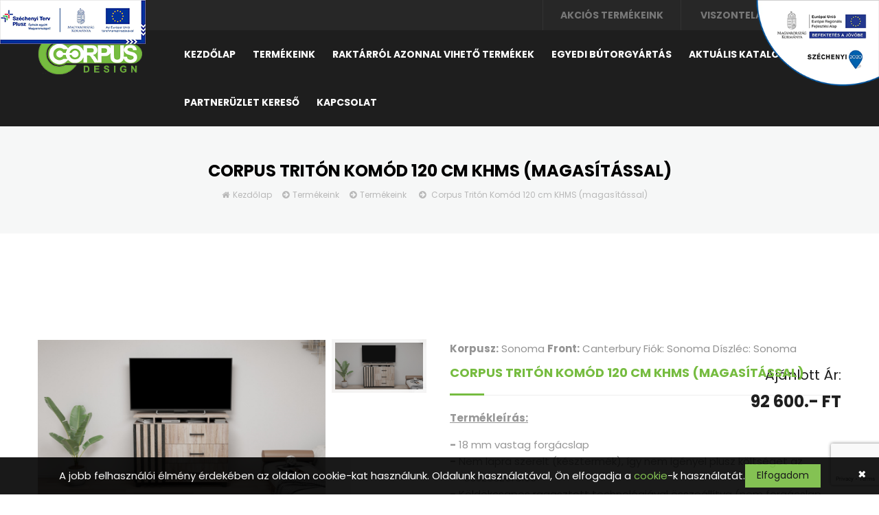

--- FILE ---
content_type: text/html; charset=UTF-8
request_url: https://corpusbutor.hu/termek/corpus-triton-komod-120-cm-khms-magasitassalkorpusz-sonoma-front-canterbury-fiok-sonoma-diszlec-sonoma/731
body_size: 9531
content:
<!DOCTYPE html>
<html lang="hu">
	<head>
		<title>Corpus Tritón Komód 120 cm KHMS (magasítással)</title>
		<meta name="description" content="" />
		<meta name="keywords" content="" />
		<meta charset="UTF-8" />
		<meta name="viewport" content="width=device-width, initial-scale=1, maximum-scale=1, user-scalable=no">
		
				<meta property="og:image" content="http://corpusbutor.hu/webshop/products/getPicture/pid:731/type:main/thumb:false/pictid:/virtual.jpg" />
		<meta property="og:title" content="Corpus Tritón Komód 120 cm KHMS (magasítással)" />
		<meta property="og:description" content="" />
		<meta property="og:url" content="http://corpusbutor.hu/termek/corpus-triton-komod-120-cm-khms-magasitassalkorpusz-sonoma-front-canterbury-fiok-sonoma-diszlec-sonoma/731" />

		<link rel="apple-touch-icon-precomposed" sizes="144x144" href="/assets/ico/apple-touch-icon-144-precomposed.png">
		<link rel="shortcut icon" href="/assets/ico/favicon.ico">

		<link href="/assets/plugins/bootstrap/css/bootstrap.min.css" rel="stylesheet" type="text/css">        
		<link href="/assets/plugins/bootstrap-select-1.9.3/dist/css/bootstrap-select.min.css" rel="stylesheet" type="text/css">         
		<link href="/assets/plugins/owl-carousel2/assets/owl.carousel.css" rel="stylesheet" type="text/css"> 
		<link href="/assets/plugins/malihu-custom-scrollbar-plugin-master/jquery.mCustomScrollbar.min.css" rel="stylesheet" type="text/css">   
		<link href="/assets/plugins/royalslider/skins/universal/rs-universal.css" rel="stylesheet">
		<link href="/assets/plugins/royalslider/royalslider.css" rel="stylesheet">
		<link href="/assets/plugins/subscribe-better-master/subscribe-better.css" rel="stylesheet" type="text/css">
		<link href="/assets/plugins/font-awesome/css/font-awesome.min.css" rel="stylesheet" type="text/css"> 
		<link href="/assets/plugins/magnific-popup/magnific-popup.css" rel="stylesheet" type="text/css"> 

		<link href="/assets/css/style.css?v=1.1.2.2.1" rel="stylesheet" type="text/css">
		<link href="/assets/css/header.css?v=1.1.1" rel="stylesheet" type="text/css">  
		
		<link rel="preconnect" href="https://fonts.googleapis.com">
		<link rel="preconnect" href="https://fonts.gstatic.com" crossorigin>
		<link href="https://fonts.googleapis.com/css2?family=Poppins:wght@100;200;300;400;500;600;700&display=swap" rel="stylesheet">

		<!--[if lt IE 9]>
			<script src="/assets/plugins/iesupport/html5shiv.js"></script>
			<script src="/assets/plugins/iesupport/respond.js"></script>
		<![endif]-->
		
		<!-- Global site tag (gtag.js) - Google Analytics -->
		<script async src="https://www.googletagmanager.com/gtag/js?id=UA-227692824-1"></script>
		<script>
			window.dataLayer = window.dataLayer || [];
			function gtag(){dataLayer.push(arguments);}
			gtag('js', new Date());

			gtag('config', 'UA-227692824-1');
		</script>
	</head>

	<body class="home page blog single single-product woocommerce woocommerce-page woocommerce-cart">
		<!--FACEBOOK API code -->

<!-- API code end -->

<!--INSTAGRAM API code -->

<!-- API code end -->

		
				
		<header id="masthead" class="clearfix" itemscope="itemscope" itemtype="https://schema.org/WPHeader">
            <div class="site-subheader site-header">
                <div class="container theme-container">
                    <ul class="pull-right list-unstyled list-inline">
						<li class="menu-item">
														<a href="/akcios-termekeink">
								Akciós termékeink							</a>
						</li>
					
                        						
                        <li class="menu-item">
                            <a href="/belepes">
								Viszonteladói belépés							</a>
                        </li>
                    </ul>
                </div>
            </div>

            <div class="header-wrap" id="typo-sticky-header">
                <div class="container theme-container reltv-div">
                    <div class="pull-right header-search visible-xs">
                        <a id="open-popup-menu" class="nav-trigger header-link-search" href="javascript:void(0)" title="Menü">
                            <i class="fa fa-bars"></i>
                        </a>
                    </div>

                    <div class="row">
                        <div class="col-md-2 col-sm-2">
                            <div class="top-header pull-left">
                                <div class="logo-area">
                                    <a href="/" class="thm-logo fsz-35">
                                        <img class="logo" src="/assets/img/logo.png">
                                    </a>
                                </div>                              
                            </div>
                        </div>

                        <div class="col-md-10 col-sm-10 static-div">
                            <div class="navigation pull-left">
                                <nav>
                                    <div class="" id="primary-navigation">
										<ul class="nav navbar-nav primary-navbar" id=""><li class="dropdown"><a href="/" class="">Kezdőlap</a></li><li class="dropdown"><a href="/termekek/termekeink/121" class="">Termékeink</a><div class="dropdown-menu"><ul class="" id=""><li class="dropdown"><a href="/termekek/agy/130" class="">Ágy</a></li><li class="dropdown"><a href="/termekek/egyedi-osszeallitas/133" class="">Egyedi Összeállítás</a><div class="dropdown-menu"><ul class="" id=""><li class="dropdown"><a href="/termekek/vektor/134" class="">Vektor</a></li></ul></div></li><li class="dropdown"><a href="/termekek/matrac/135" class="">Matrac</a></li><li class="dropdown"><a href="/termekek/egyedi-toloajtos-gardrob-tervezo/165" class="">Egyedi Tolóajtós Gardrób Tervező</a></li><li class="dropdown"><a href="/termekek/dohanyzoasztalok/9" class="">Dohányzóasztalok</a></li><li class="dropdown"><a href="/termekek/elemes-butorok/4" class="">Elemes bútorok</a><div class="dropdown-menu"><ul class="" id=""><li class="dropdown"><a href="/termekek/big-termekcsalad/5" class="">Big  termékcsalád</a></li><li class="dropdown"><a href="/termekek/memphis-toloajtos-gardrob-termekcsalad/114" class="">Memphis Tolóajtós Gardrób termékcsalád</a><div class="dropdown-menu"><ul class="" id=""><li class="dropdown"><a href="/termekek/memphis-toloajtos-gardrob-120-cm/140" class="">Memphis Tolóajtós gardrób 120 cm</a></li><li class="dropdown"><a href="/termekek/memphis-toloajtos-gardrob-160-cm/116" class="">Memphis Tolóajtós Gardrób 160 cm</a></li><li class="dropdown"><a href="/termekek/memphis-toloajtos-gardrob-240-cm/117" class="">Memphis Tolóajtós Gardrób 240 cm</a></li><li class="dropdown"><a href="/termekek/memphis-toloajtos-gardrob-320-cm/118" class="">Memphis Tolóajtós Gardrób 320 cm</a></li><li class="dropdown"><a href="/termekek/memphis-toloajtos-gardrob-400-cm/119" class="">Memphis Tolóajtós Gardrób 400 cm</a></li></ul></div></li><li class="dropdown"><a href="/termekek/capri-termekcsalad/40" class="">Capri termékcsalád</a></li><li class="dropdown"><a href="/termekek/caprima-termekcsalad/45" class="">Caprima termékcsalád</a></li><li class="dropdown"><a href="/termekek/carson-termekcsalad/44" class="">Carson termékcsalád</a></li><li class="dropdown"><a href="/termekek/garden-/6" class="">Garden termékcsalád</a><div class="dropdown-menu"><ul class="" id=""><li class="dropdown"><a href="/termekek/garden-komod-tvs-komod/55" class="">Garden Komód, TV-s Komód</a></li><li class="dropdown"><a href="/termekek/garden-eloszoba-130-cm/56" class="">Garden Előszoba 130 cm</a></li><li class="dropdown"><a href="/termekek/garden-eloszoba-190-cm/57" class="">Garden Előszoba 190 cm</a></li><li class="dropdown"><a href="/termekek/garden-eloszoba-250-cm/58" class="">Garden Előszoba 250 cm</a></li><li class="dropdown"><a href="/termekek/garden-nappali-130-cm/59" class="">Garden Nappali 130 cm</a></li><li class="dropdown"><a href="/termekek/garden-nappali-190-cm/60" class="">Garden Nappali 190 cm</a></li><li class="dropdown"><a href="/termekek/garden-nappali-250-cm/61" class="">Garden Nappali 250 cm</a></li><li class="dropdown"><a href="/termekek/garden-fesulkodo-asztal/62" class="">Garden Fésülködő asztal</a></li><li class="dropdown"><a href="/termekek/garden-elemek/76" class="">Garden Elemek</a></li></ul></div></li><li class="dropdown"><a href="/termekek/kevin-termekcsalad/75" class="">Kevin termékcsalád</a></li><li class="dropdown"><a href="/termekek/logens-termekcsalad/43" class="">Logens termékcsalád</a></li><li class="dropdown"><a href="/termekek/nadin-termekcsalad/74" class="">Nadin termékcsalád</a></li><li class="dropdown"><a href="/termekek/next-butorcsalad/7" class="">Next termékcsalád</a></li><li class="dropdown"><a href="/termekek/retro-toloajtos-gardrob-termekcsalad/96" class="">Retro Tolóajtós Gardrób termékcsalád</a><div class="dropdown-menu"><ul class="" id=""><li class="dropdown"><a href="/termekek/retro-t1-160-cm/97" class="">Retro T1 160 cm</a></li><li class="dropdown"><a href="/termekek/retro-t2-187-cm/99" class="">Retro T2 187 cm</a></li><li class="dropdown"><a href="/termekek/retro-t3-2-ajtos-200-cm/100" class="">Retro T3 (2 ajtós) 200 cm</a></li><li class="dropdown"><a href="/termekek/retro-t4-3-ajtos-200-cm/101" class="">Retro T4 (3 ajtós) 200 cm</a></li><li class="dropdown"><a href="/termekek/retro-t5-240-cm/102" class="">Retro T5 240 cm</a></li><li class="dropdown"><a href="/termekek/retroa-138-cm/125" class="">Retro-A 138 cm</a></li><li class="dropdown"><a href="/termekek/retroa-160-cm/126" class="">Retro-A 160 cm</a></li><li class="dropdown"><a href="/termekek/retro-m1-160-cm/136" class="">Retro M1 160 cm</a></li><li class="dropdown"><a href="/termekek/retro-m2-160-cm/137" class="">Retro M2 160 cm</a></li><li class="dropdown"><a href="/termekek/retro-m3-160-cm/138" class="">Retro M3 160 cm</a></li><li class="dropdown"><a href="/termekek/retro-m7-240-cm/139" class="">Retro M7 240 cm</a></li></ul></div></li><li class="dropdown"><a href="/termekek/sonic-termekcsalad/42" class="">Sonic termékcsalád</a></li><li class="dropdown"><a href="/termekek/triton-termekcsalad/81" class="">Tritón termékcsalád</a><div class="dropdown-menu"><ul class="" id=""><li class="dropdown"><a href="/termekek/nyiloajtos-gardrobok/82" class="">Nyílóajtós Gardróbok</a><div class="dropdown-menu"><ul class="" id=""><li class="dropdown"><a href="/termekek/gardrob-80-cm/84" class="">Gardrób 80 cm</a></li><li class="dropdown"><a href="/termekek/gardrob-100-cm/85" class="">Gardrób 100 cm</a></li><li class="dropdown"><a href="/termekek/gardrob-140-cm/86" class="">Gardrób 140 cm</a></li><li class="dropdown"><a href="/termekek/gardrob-160-cm/87" class="">Gardrób 160 cm</a></li><li class="dropdown"><a href="/termekek/gardrob-180-cm/88" class="">Gardrób 180 cm</a></li><li class="dropdown"><a href="/termekek/gardrob-200-cm/89" class="">Gardrób 200 cm</a></li></ul></div></li><li class="dropdown"><a href="/termekek/toloajtos-gardrobok/83" class="">Tolóajtós Gardróbok</a><div class="dropdown-menu"><ul class="" id=""><li class="dropdown"><a href="/termekek/toloajtos-gardrob-160-cm/90" class="">Tolóajtós Gardrób 160 cm</a></li><li class="dropdown"><a href="/termekek/toloajtos-gardrob-187190-cm/91" class="">Tolóajtós Gardrób 187-190 cm</a></li><li class="dropdown"><a href="/termekek/toloajtos-gardrob-240-cm/92" class="">Tolóajtós Gardrób 240 cm</a></li></ul></div></li><li class="dropdown"><a href="/termekek/komodok-tvs-komodok/104" class="">Komódok, TV-s Komódok</a><div class="dropdown-menu"><ul class="" id=""><li class="dropdown"><a href="/termekek/komod-120-cm/105" class="">Komód 120 cm</a></li><li class="dropdown"><a href="/termekek/komod-160-cm/106" class="">Komód 160 cm</a></li></ul></div></li></ul></div></li></ul></div></li><li class="dropdown"><a href="/termekek/eloszobak/1" class="">Előszobák</a><div class="dropdown-menu"><ul class="" id=""><li class="dropdown"><a href="/termekek/eloszobak-meretek-szerint/46" class="">Előszobák méretek szerint</a><div class="dropdown-menu"><ul class="" id=""><li class="dropdown"><a href="/termekek/eloszobak/31" class="">Előszoba 40 cm</a></li><li class="dropdown"><a href="/termekek/eloszobak/32" class="">Előszoba 70-80 cm</a></li><li class="dropdown"><a href="/termekek/eloszoba-90-cm/39" class="">Előszoba 90 cm</a></li><li class="dropdown"><a href="/termekek/eloszobak/33" class="">Előszoba 120 cm</a></li><li class="dropdown"><a href="/termekek/eloszoba-125-cm/47" class="">Előszoba 125 cm</a></li><li class="dropdown"><a href="/termekek/eloszoba-130-cm/48" class="">Előszoba 130 cm</a></li><li class="dropdown"><a href="/termekek/eloszoba-140-cm/128" class="">Előszoba 140 cm</a></li><li class="dropdown"><a href="/termekek/eloszoba-190-cm/49" class="">Előszoba 190 cm</a></li><li class="dropdown"><a href="/termekek/eloszoba-250-cm/50" class="">Előszoba 250 cm</a></li></ul></div></li><li class="dropdown"><a href="/termekek/cipotarto/124" class="">Cipőtartó</a></li></ul></div></li><li class="dropdown"><a href="/termekek/ejjeliszekrenyek/11" class="">Éjjeliszekrények</a></li><li class="dropdown"><a href="/termekek/falpanel/107" class="">Falpanel</a><div class="dropdown-menu"><ul class="" id=""><li class="dropdown"><a href="/termekek/falpanel-39-x-39-cm/108" class="">Falpanel 39 x 39 cm</a></li><li class="dropdown"><a href="/termekek/falpanel-90x30-cm/143" class="">Falpanel 90x30 cm</a></li><li class="dropdown"><a href="/termekek/falpanel-90x40-cm/144" class="">Falpanel 90x40 cm</a></li><li class="dropdown"><a href="/termekek/falpanel-90x50-cm/145" class="">Falpanel 90x50 cm</a></li><li class="dropdown"><a href="/termekek/falpanel-90x60-cm/146" class="">Falpanel 90x60 cm</a></li><li class="dropdown"><a href="/termekek/falpanel-135x30-cm/147" class="">Falpanel 135x30 cm</a></li><li class="dropdown"><a href="/termekek/falpanel-135x40-cm/148" class="">Falpanel 135x40 cm</a></li><li class="dropdown"><a href="/termekek/falpanel-135x50-cm/149" class="">Falpanel 135x50 cm</a></li><li class="dropdown"><a href="/termekek/falpanel-135x60-cm/150" class="">Falpanel 135x60 cm</a></li><li class="dropdown"><a href="/termekek/falpanel-165x30-cm/151" class="">Falpanel 165x30 cm</a></li><li class="dropdown"><a href="/termekek/falpanel-165x40-cm/152" class="">Falpanel 165x40 cm</a></li><li class="dropdown"><a href="/termekek/falpanel-165x50-cm/153" class="">Falpanel 165x50 cm</a></li><li class="dropdown"><a href="/termekek/falpanel-165x60-cm/154" class="">Falpanel 165x60 cm</a></li><li class="dropdown"><a href="/termekek/falpanel-240x30-cm/155" class="">Falpanel 240x30 cm</a></li><li class="dropdown"><a href="/termekek/falpanel-240x40-cm/156" class="">Falpanel 240x40 cm</a></li><li class="dropdown"><a href="/termekek/falpanel-240x50-cm/157" class="">Falpanel 240x50 cm</a></li><li class="dropdown"><a href="/termekek/falpanel-240x60-cm/158" class="">Falpanel 240x60 cm</a></li><li class="dropdown"><a href="/termekek/falpanel-270x30-cm/159" class="">Falpanel 270x30 cm</a></li><li class="dropdown"><a href="/termekek/falpanel-270x40-cm/160" class="">Falpanel 270x40 cm</a></li><li class="dropdown"><a href="/termekek/falpanel-270x50-cm/161" class="">Falpanel 270x50 cm</a></li><li class="dropdown"><a href="/termekek/falpanel-270x60-cm/162" class="">Falpanel 270x60 cm</a></li></ul></div></li><li class="dropdown"><a href="/termekek/fesulkodo-asztalok/54" class="">Fésülködő asztalok</a></li><li class="dropdown"><a href="/termekek/gardrobok/63" class="">Gardróbok</a><div class="dropdown-menu"><ul class="" id=""><li class="dropdown"><a href="/termekek/nyiloajtos-gardrobok/64" class="">Nyílóajtós Gardróbok</a><div class="dropdown-menu"><ul class="" id=""><li class="dropdown"><a href="/termekek/gardrobok/22" class="">Gardrób 60-90 cm</a></li><li class="dropdown"><a href="/termekek/gardrob-100-cm/93" class="">Gardrób 100 cm</a></li><li class="dropdown"><a href="/termekek/gardrobok/21" class="">Gardrób 120 cm</a></li><li class="dropdown"><a href="/termekek/gardrob-140-cm/94" class="">Gardrób 140 cm</a></li><li class="dropdown"><a href="/termekek/gardrobok/23" class="">Gardrób 160 cm</a></li><li class="dropdown"><a href="/termekek/gardrobok/24" class="">Gardrób 180 cm</a></li><li class="dropdown"><a href="/termekek/gardrobok/25" class="">Gardrób 200-204 cm</a></li><li class="dropdown"><a href="/termekek/gardrobok/26" class="">Gardrób 240-260 cm</a></li><li class="dropdown"><a href="/termekek/gardrob-280-cm/77" class="">Gardrób 280 cm</a></li><li class="dropdown"><a href="/termekek/gardrob-320-cm/78" class="">Gardrób 320 cm</a></li><li class="dropdown"><a href="/termekek/gardrob-360-cm/79" class="">Gardrób 360 cm</a></li><li class="dropdown"><a href="/termekek/gardrob-400-cm/80" class="">Gardrób 400 cm</a></li></ul></div></li><li class="dropdown"><a href="/termekek/toloajtos-gardrobok/65" class="">Tolóajtós Gardróbok</a><div class="dropdown-menu"><ul class="" id=""><li class="dropdown"><a href="/termekek/toloajtos-gardrob-100-cm/163" class="">Tolóajtós Gardrób 100 cm</a></li><li class="dropdown"><a href="/termekek/toloajtos-gardrob-120-cm/141" class="">Tolóajtós Gardrób 120 cm</a></li><li class="dropdown"><a href="/termekek/toloajtos-gardrob-140-cm/166" class="">Tolóajtós Gardrób 140 cm</a></li><li class="dropdown"><a href="/termekek/toloajtos-gardrob-160-cm/66" class="">Tolóajtós Gardrób 160 cm</a></li><li class="dropdown"><a href="/termekek/toloajtos-gardrob-170-cm/167" class="">Tolóajtós Gardrób 170 cm</a></li><li class="dropdown"><a href="/termekek/toloajtos-gardrob-187190-cm/95" class="">Tolóajtós Gardrób 187-190 cm</a></li><li class="dropdown"><a href="/termekek/toloajtos-gardrob-200-cm/103" class="">Tolóajtós Gardrób 200 cm</a></li><li class="dropdown"><a href="/termekek/toloajtos-gardrob-240-cm/67" class="">Tolóajtós Gardrób 240 cm</a></li><li class="dropdown"><a href="/termekek/toloajtos-gardrob-300-cm/169" class="">Tolóajtós Gardrób 300 cm</a></li><li class="dropdown"><a href="/termekek/toloajtos-gardrob-320-cm/68" class="">Tolóajtós Gardrób 320 cm</a></li><li class="dropdown"><a href="/termekek/toloajtos-gardrob-400-cm/69" class="">Tolóajtós Gardrób 400 cm</a></li></ul></div></li></ul></div></li><li class="dropdown"><a href="/termekek/komodok-tvs-komodok/70" class="">Komódok, TV-s Komódok</a><div class="dropdown-menu"><ul class="" id=""><li class="dropdown"><a href="/termekek/komodok/2" class="">Nyílóajtós-Fiókos  Komódok</a><div class="dropdown-menu"><ul class="" id=""><li class="dropdown"><a href="/termekek/komod-70-cm/51" class="">Komód 70 cm</a></li><li class="dropdown"><a href="/termekek/komod/18" class="">Komód 120 cm</a></li><li class="dropdown"><a href="/termekek/komod/19" class="">Komód 130 cm</a></li><li class="dropdown"><a href="/termekek/komod-150-cm/127" class="">Komód 150 cm</a></li><li class="dropdown"><a href="/termekek/komod/20" class="">Komód 160 cm</a></li></ul></div></li><li class="dropdown"><a href="/termekek/toloajtosfiokos-komodok/71" class="">Tolóajtós-Fiókos Komódok</a><div class="dropdown-menu"><ul class="" id=""><li class="dropdown"><a href="/termekek/komod-120-cm/72" class="">Komód 120 cm</a></li><li class="dropdown"><a href="/termekek/komod-160-cm/73" class="">Komód 160 cm</a></li></ul></div></li></ul></div></li><li class="dropdown"><a href="/termekek/iroasztal/16" class="">Íróasztalok</a></li><li class="dropdown"><a href="/termekek/szekrenysorok/8" class="">Szekrénysorok , Nappali sorok</a></li><li class="dropdown"><a href="/termekek/tukorkeret/14" class="">Tükörkeret</a></li><li class="dropdown"><a href="/termekek/vitrinek-talalok/12" class="">Vitrinek, Tálalók</a><div class="dropdown-menu"><ul class="" id=""><li class="dropdown"><a href="/termekek/vitrinek-talalok/27" class="">Vitrin, Tálaló 80 cm</a></li><li class="dropdown"><a href="/termekek/vitrinek-talalok/28" class="">Vitrin, Tálaló 160 cm</a></li></ul></div></li></ul></div></li><li class="dropdown"><a href="/termekek/raktarrol-azonnal-viheto-termekek/142" class="">Raktárról azonnal vihető termékek</a></li><li class="dropdown"><a href="/termekek/egyedi-butorgyartas/122" class="">Egyedi bútorgyártás</a></li><li class="dropdown"><a href="/aktualis-katalogus" class="">Aktuális katalógus</a></li><li class="dropdown"><a href="/partneruzlet-kereso" class="">Partnerüzlet kereső</a></li><li class="dropdown"><a href="/kapcsolat" class="">Kapcsolat</a></li></ul>                                    </div>
                                </nav>
                            </div>
							
                            <div class="pull-right srch-box">
	<a id="open-popup-search" class="header-link-search" href="javascript:void(0)" title="Search">
		<i class="fa fa-search"></i>
	</a>
</div>

<div class="popup-box page-search-box">
	<div>
		<div class="popup-box-inner">
			<form id="search_form" action="/webshop/products/applySearch" method="post">
				<input type="text" name="content" class="search-query" placeholder="Írja ide a keresett kifejezést, majd nyomjon ENTER-t..." />
			</form>
		</div>
	</div>
	
	<a href="javascript:void(0)" class="close-popup-box close-page-search">
		<i class="fa fa-close"></i>
	</a>
</div>                        </div>
                    </div>
                </div>
            </div>
        </header>
		
		<div class="main-wrapper clearfix">
			
<div class="site-pagetitle jumbotron">
	<div class="container theme-container text-center">
		<h3>Corpus Tritón Komód 120 cm KHMS (magasítással)</h3>

		<div class="breadcrumbs">
			<div class="breadcrumbs text-center">
				<i class="fa fa-home"></i><span><a href="/">Kezdőlap</a></span><i class="fa fa-arrow-circle-right"></i><span><a href="/termekek">Termékeink</a></span><i class="fa fa-arrow-circle-right"></i><span><a href="/termekek/termekeink/121">Termékeink</a></span>				<i class="fa fa-arrow-circle-right"></i>
				<span class="current">Corpus Tritón Komód 120 cm KHMS (magasítással)</span>
			</div>
		</div>
	</div>
</div>

<div class="theme-container container">
	<main id="main-content" class="main-content">                  
		<div itemscope itemtype="http://schema.org/Product" class="product has-post-thumbnail product-type-variable">
			<div class="row spc-60">
				<div class="col-lg-6 col-md-8 col-sm-10 col-xs-12">
					<div id="gallery-2" class="royalSlider rsUni">
													<a class="rsImg" data-rsbigimg="/webshop/products/getPicture/pid:731/type:all/thumb:false/pictid:2604/virtual.jpg" href="/webshop/products/getPicture/pid:731/type:all/thumb:false/pictid:2604/virtual.jpg" data-rsw="500" data-rsh="250">
								<img class="rsTmb" src="/webshop/products/getPicture/pid:731/type:all/thumb:false/pictid:2604/virtual.jpg" alt="Corpus Tritón Komód 120 cm KHMS (magasítással)">
							</a>
											</div>
				</div>
				
				<div class="spc-15 hidden-lg clear"></div>
				
				<div class="col-lg-6 col-sm-12 col-md-12 col-xs-12">
					<div class="summary entry-summary">
						<div class="woocommerce-product-rating" itemprop="aggregateRating" itemscope itemtype="http://schema.org/AggregateRating">
							<div  class="posted_in">
								<h3 class="funky-font-2"><b>Korpusz:</b> Sonoma <b>Front:</b> Canterbury Fiók: Sonoma Díszléc: Sonoma</h3>
							</div>
						</div>

						<div class="product_title_wrapper">
							<div itemprop="name" class="product_title entry-title">
								<span class="thm-clr">Corpus Tritón Komód 120 cm KHMS (magasítással)</span>
								
								<p class="font-3 fsz-18 no-mrgn price" style="margin-top: -30px">
									<small class="text-capitalize">Ajánlott ár:</small><br>									
									<b class="amount blk-clr" id="productPrice">92&nbsp;600.- Ft</b>
									
																	</p>       
							</div>
						</div>

						<div itemprop="description" class="fsz-15">
							<p><strong><u>Termékleírás:</u></strong></p>

<ul>
	<li><strong>-</strong> 18 mm vastag forgácslap</li>
	<li><strong>-</strong> Nem lapra szerelt (késztermék), így nem igényel plusz költséget az                   összeszerelés</li>
	<li><strong>-</strong> Köldökcsapos ragasztott technológiával összeállítva (nem forgácslap           csavarral)</li>
	<li><strong>-</strong> ABS élzárás</li>
	<li><strong>-</strong> 3 mm  HDF hátfal lemez</li>
	<li><strong>-</strong> Fém csapágygörgős fiókcsúszó</li>
	<li>- Fém polctartók                               </li>
</ul>

<p><strong><u>Magasság:</u></strong> 92 cm <strong><u>Szélesség:</u></strong> 120 cm <strong><u>Mélység:</u></strong> 40 cm</p>

<p><span style="font-size:14px"><span style="font-family:arial,sans-serif">Minőségi  alapanyagokból készült, ez a hazai gyártású, nagy tárolókapacitással rendelkező, tükrös gardróbszekrény, a letisztultság, az igényesség, és az elegancia kedvelőinek. Kiváló  bármely irodába, vagy lakótérbe, mert megjelenésével emeli a helyiség nívóját.</span></span></p>
						</div>

													<a href="/partneruzlet-kereso" class="btn btn-success fancy-button m-t-3">
								Használja térképes keresőnket!							</a>
							
																		</div>
				</div>
			</div>
		</div>                    
	</main>
</div>

<div class=" light-bg gst-row">
	<div class="fancy-heading text-center">
		<h3>Hasonló termékeink</h3>
		<h5 class="funky-font-2">Nézze meg hasonló termékeinket is</h5>                
	</div>

	<div class="related-product nav-2 text-center">
					<div class="product">
				<div class="rel-prod-media">
					<a href="/termek/corpus-eugenia-c5-eloszoba-140-cmkorpusz-sonoma-front-canterbury-magasitas-sonomasonoma/908">
						<img src="/webshop/products/getPicture/pid:908/type:list/thumb:true/pictid:/virtual.jpg" alt="Corpus Eugénia C-5 Előszoba 140 cm" />
					</a>
				</div>
				
				<div class="product-content">
					<h3>
						<a href="/termek/corpus-triton-komod-120-cm-khms-magasitassalkorpusz-sonoma-front-canterbury-fiok-sonoma-diszlec-sonoma/731" class="title-3 fsz-16">
							Corpus Eugénia C-5 Előszoba 140 cm						</a>
					</h3>
					
					<div class="font-2">
						<small><b>Korpusz:</b> Sonoma <b>Front:</b> Canterbury Fiók: Sonoma Díszléc: Sonoma</small>
						
						Ajánlott ár:
												
						<span class="thm-clr">148&nbsp;500.- Ft</span>
					</div>
				</div>
			</div>
					<div class="product">
				<div class="rel-prod-media">
					<a href="/termek/dover-toloajtos-gardrob-120-cm-vallfas3-polcoskorpusz-sonoma-front-sonoma/1521">
						<img src="/webshop/products/getPicture/pid:1521/type:list/thumb:true/pictid:/virtual.jpg" alt="Dover tolóajtós gardrób 120 cm Vállfás-3 Polcos" />
					</a>
				</div>
				
				<div class="product-content">
					<h3>
						<a href="/termek/corpus-triton-komod-120-cm-khms-magasitassalkorpusz-sonoma-front-canterbury-fiok-sonoma-diszlec-sonoma/731" class="title-3 fsz-16">
							Dover tolóajtós gardrób 120 cm Vállfás-3 Polcos						</a>
					</h3>
					
					<div class="font-2">
						<small><b>Korpusz:</b> Sonoma <b>Front:</b> Canterbury Fiók: Sonoma Díszléc: Sonoma</small>
						
						Ajánlott ár:
												
						<span class="thm-clr">138&nbsp;300.- Ft</span>
					</div>
				</div>
			</div>
					<div class="product">
				<div class="rel-prod-media">
					<a href="/termek/dager-toloajtos-gardrob-400-cm-vallfas2-polcos2es-fiokhazkorpusz-sanremo-front-sanremomagasfenyu-fehersanremo-2-osztott-tukor/1737">
						<img src="/webshop/products/getPicture/pid:1737/type:list/thumb:true/pictid:/virtual.jpg" alt="Dager tolóajtós gardrób 400 cm Vállfás-2 Polcos-2-es Fiókház" />
					</a>
				</div>
				
				<div class="product-content">
					<h3>
						<a href="/termek/corpus-triton-komod-120-cm-khms-magasitassalkorpusz-sonoma-front-canterbury-fiok-sonoma-diszlec-sonoma/731" class="title-3 fsz-16">
							Dager tolóajtós gardrób 400 cm Vállfás-2 Polcos-2-es Fiókház						</a>
					</h3>
					
					<div class="font-2">
						<small><b>Korpusz:</b> Sonoma <b>Front:</b> Canterbury Fiók: Sonoma Díszléc: Sonoma</small>
						
						Ajánlott ár:
												
						<span class="thm-clr">458&nbsp;300.- Ft</span>
					</div>
				</div>
			</div>
					<div class="product">
				<div class="rel-prod-media">
					<a href="/termek/corpus-capri-8as-osszeallitas-410-cm-150-cmes-tvs-hatlappalkorpusz--sonoma-front-sonomacanterbury/85">
						<img src="/webshop/products/getPicture/pid:85/type:list/thumb:true/pictid:/virtual.jpg" alt="Corpus Capri 8-as összeállítás 410 cm 150 cm-es Tv-s hátlappal" />
					</a>
				</div>
				
				<div class="product-content">
					<h3>
						<a href="/termek/corpus-triton-komod-120-cm-khms-magasitassalkorpusz-sonoma-front-canterbury-fiok-sonoma-diszlec-sonoma/731" class="title-3 fsz-16">
							Corpus Capri 8-as összeállítás 410 cm 150 cm-es Tv-s hátlappal						</a>
					</h3>
					
					<div class="font-2">
						<small><b>Korpusz:</b> Sonoma <b>Front:</b> Canterbury Fiók: Sonoma Díszléc: Sonoma</small>
						
						Ajánlott ár:
												
						<span class="thm-clr">314&nbsp;700.- Ft</span>
					</div>
				</div>
			</div>
					<div class="product">
				<div class="rel-prod-media">
					<a href="/termek/memphis-mpx-13-240-cmkorpusz-feher-front-magasfenyu-fehermagasfenyu-feketemagasfenyu-feher/1216">
						<img src="/webshop/products/getPicture/pid:1216/type:list/thumb:true/pictid:/virtual.jpg" alt="Memphis MPX 13. 240 cm" />
					</a>
				</div>
				
				<div class="product-content">
					<h3>
						<a href="/termek/corpus-triton-komod-120-cm-khms-magasitassalkorpusz-sonoma-front-canterbury-fiok-sonoma-diszlec-sonoma/731" class="title-3 fsz-16">
							Memphis MPX 13. 240 cm						</a>
					</h3>
					
					<div class="font-2">
						<small><b>Korpusz:</b> Sonoma <b>Front:</b> Canterbury Fiók: Sonoma Díszléc: Sonoma</small>
						
						Ajánlott ár:
												
						<span class="thm-clr">408&nbsp;600.- Ft</span>
					</div>
				</div>
			</div>
					<div class="product">
				<div class="rel-prod-media">
					<a href="/termek/corpus-triton-komod-120-cm-kemf-magasitassalkorpusz-sonoma-front-canterbury-fiok-sonoma-diszlec-feher/720">
						<img src="/webshop/products/getPicture/pid:720/type:list/thumb:true/pictid:/virtual.jpg" alt="Corpus Tritón Komód 120 cm KEMF (magasítással)" />
					</a>
				</div>
				
				<div class="product-content">
					<h3>
						<a href="/termek/corpus-triton-komod-120-cm-khms-magasitassalkorpusz-sonoma-front-canterbury-fiok-sonoma-diszlec-sonoma/731" class="title-3 fsz-16">
							Corpus Tritón Komód 120 cm KEMF (magasítással)						</a>
					</h3>
					
					<div class="font-2">
						<small><b>Korpusz:</b> Sonoma <b>Front:</b> Canterbury Fiók: Sonoma Díszléc: Sonoma</small>
						
						Ajánlott ár:
												
						<span class="thm-clr">93&nbsp;300.- Ft</span>
					</div>
				</div>
			</div>
					<div class="product">
				<div class="rel-prod-media">
					<a href="/termek/corpus-livio-08-nappali-sor-200-cm-sonomamagasfenyu-feherkorpusz-sonoma-front-sonomamagasfenyu-feher/1063">
						<img src="/webshop/products/getPicture/pid:1063/type:list/thumb:true/pictid:/virtual.jpg" alt="Corpus Livio 08. Nappali sor 200 cm Sonoma-Magasfényű fehér" />
					</a>
				</div>
				
				<div class="product-content">
					<h3>
						<a href="/termek/corpus-triton-komod-120-cm-khms-magasitassalkorpusz-sonoma-front-canterbury-fiok-sonoma-diszlec-sonoma/731" class="title-3 fsz-16">
							Corpus Livio 08. Nappali sor 200 cm Sonoma-Magasfényű fehér						</a>
					</h3>
					
					<div class="font-2">
						<small><b>Korpusz:</b> Sonoma <b>Front:</b> Canterbury Fiók: Sonoma Díszléc: Sonoma</small>
						
						Ajánlott ár:
												
						<span class="thm-clr">120&nbsp;000.- Ft</span>
					</div>
				</div>
			</div>
					<div class="product">
				<div class="rel-prod-media">
					<a href="/termek/-dover-toloajtos-gardrob-120-cm-vallfas3-polcoskorpusz-sanremo-front-sanremo-osztott-tukor/1522">
						<img src="/webshop/products/getPicture/pid:1522/type:list/thumb:true/pictid:/virtual.jpg" alt=" Dover tolóajtós gardrób 120 cm Vállfás-3 Polcos" />
					</a>
				</div>
				
				<div class="product-content">
					<h3>
						<a href="/termek/corpus-triton-komod-120-cm-khms-magasitassalkorpusz-sonoma-front-canterbury-fiok-sonoma-diszlec-sonoma/731" class="title-3 fsz-16">
							 Dover tolóajtós gardrób 120 cm Vállfás-3 Polcos						</a>
					</h3>
					
					<div class="font-2">
						<small><b>Korpusz:</b> Sonoma <b>Front:</b> Canterbury Fiók: Sonoma Díszléc: Sonoma</small>
						
						Ajánlott ár:
												
						<span class="thm-clr">147&nbsp;800.- Ft</span>
					</div>
				</div>
			</div>
			</div>
</div>		</div>
		
		<footer class="site-footer clearfix" itemscope itemtype="https://schema.org/WPFooter">
            <div class="site-main-footer container theme-container">
                <div class="row">
                    <div class="col-md-3 col-sm-6 clearfix">
                        <section class="widget footer-widget widget_text clearfix">
                            <div class="textwidget">
                                <img class="logo" src="/assets/img/logo.png">
								
                                <div class="author-info-social">
																			<a class="goshop-share rcc-facebook" href="https://www.facebook.com/corpusbutor" rel="nofollow" target="_blank">
											<i class="fa fa-facebook"></i>
										</a>
																			<a class="goshop-share rcc-instagram" href="https://www.instagram.com/corpusbutor" rel="nofollow" target="_blank">
											<i class="fa fa-instagram"></i>
										</a>
									                                </div>
                            </div>
                        </section>
                    </div>

                    <div class="col-md-3 col-sm-6 clearfix">
                        <section class="widget footer-widget widget_nav_menu clearfix">
                            <h6 class="widget-title">Kategóriáink</h6>
                            
							<ul>
								                            </ul>
                        </section>
                    </div>

                    <div class="col-md-3 col-sm-6 clearfix">
                        <section id="nav_menu-3" class="widget footer-widget widget_nav_menu clearfix">
                            <h6 class="widget-title">Hasznos linkek</h6>
							
							<ul class="" id=""><li class="menu-item"><a href="/altalanos-szerzodesi-feltetelek" class="">Általános szerződési feltételek</a></li><li class="menu-item"><a href="/adatkezelesi-tajekoztato" class="">Adatkezelési tájékoztató</a></li><li class="menu-item"><a href="/cookie-tajekoztato" class="">Cookie tájékoztató</a></li></ul>                        </section>
                    </div>

                    <div class="col-md-3 col-sm-6 clearfix">
                        <section id="text-6" class="widget footer-widget widget_text clearfix">
                            <h6 class="widget-title">Hírlevél</h6>
							
                            <div class="textwidget">
                                Nem szeretne lemaradni újdonságainkról, érdeklik folyamatos akcióink?<br>
								<b>Iratkozzon fel hírlevelünkre!</b>
                                
								<form action="/app/subscribe" method="post" class="mc4wp-form captcha-form checked">
                                    <p>
                                        <input type="email" name="email" placeholder="Az Ön e-mail címe..." required />
										
										<button class="submit">
											<i class="fa fa-envelope-o"></i>
										</button>
									</p>

                                    <p>
										<input type="checkbox" name="gdpr" id="gdpr" required="required">
										Elolvastam és elfogadom az <a href="/adatkezelesi-tajekoztato" target="_blank">adatkezelési tájékoztatóban</a> foglaltakat.
                                    </p>
                                </form>
                            </div>
                        </section>
                    </div>
                </div>
            </div>

            <div class="subfooter text-center">
                <div class="container theme-container">
                    <p>CORPUS Bútorgyártó Kft. &copy; 2022. Minden jog fenntartva.</p>
                </div>
            </div>
        </footer>
		
		<div class="to-top" id="to-top"> <i class="fa fa-long-arrow-up"></i> </div>
		
								
			<div class="cookie_box">
				<div class="cookie_text">
					<p>A jobb felhasználói élmény érdekében az oldalon cookie-kat használunk. Oldalunk használatával, Ön elfogadja a <a href="/cookie-tajekoztato" target="_blank">cookie</a>-k használatát.</p>
				</div>
				
				<div class="cookie_button" id="approveCookie">Elfogadom</div>
				<div type="button" id="notApproveCookie">
					&#x2716;
				</div>
			</div>
				
		<a href="/technologia-fejlesztes-a-corpus-kftnel" class="szp">
			<img src="/assets/img/szechenyi_infoblokk.png" alt="Széchenyi Terv Plusz">
		</a>
		
		<a href="/vallalatiranyitasi-rendszer-bevezetese-a-corpus-butorgyarto-kftnel" class="eu-b-l">
			<img src="/assets/img/eu_b_l.png" alt="Széchenyi Terv Plusz">
		</a>

        <script src="/assets/plugins/jquery/jquery-2.1.3.js"></script>  
        <script src="/assets/plugins/royalslider/jquery.royalslider.min.js"></script>
        <script src="/assets/plugins/bootstrap/js/bootstrap.min.js"></script>
        <script src="/assets/plugins/bootstrap-select-1.9.3/dist/js/bootstrap-select.min.js"></script>
        <script src="/assets/plugins/owl-carousel2/owl.carousel.min.js"></script> 
        <script src="/assets/plugins/malihu-custom-scrollbar-plugin-master/jquery.mCustomScrollbar.concat.min.js"></script> 
        <script src="/assets/plugins/isotope-master/dist/isotope.pkgd.min.js"></script>
        <script src="/assets/plugins/subscribe-better-master/jquery.subscribe-better.min.js"></script>
		<script src="/assets/plugins/magnific-popup/jquery.magnific-popup.min.js"></script>

        <script src="/assets/js/countdown.js"></script>
        <script src="/assets/js/jquery.sticky.js"></script>
		<script src="/assets/js/image-tooltip.js"></script>
        <script src="/assets/js/custom.js"></script>
		<script src="/js/engine_basics.js"></script>
		
		<script type="text/javascript" src="/webshop/js/cart_interface.js"></script>		
		<script>
			$(document).ready(function() {
				$('.flash-modal-trigger').click();
				$('#map-modal').modal();
				
				$('#approveCookie').click(function(){
					$.get('/app/approveCookie');
					allConsentGranted();
					$('.cookie_box').slideUp();
				});
				
				$('#notApproveCookie').click(function(){
					$('.cookie_box').slideUp();
				});
				
				$('.copy-form').copyTr2B();
				$('.copy-form').copyTr2B('Customer');
				
				$('input[type=radio][name=copytrb]').change(function(){
					if($('input[type=radio][name=copytrb]:checked').val() == 1)
						$('.billing-data').slideDown();
					else
						$('.billing-data').slideUp();
				});
				
				$('.copy-form').submit(function(e){
					var check = true;
					
					$('.copy-form input').each(function(){
						if($(this).val() == '' && $(this).data('required')){
							$.post('/app/popUp', {title: 'Hiba!', msg: 'A megadott adatok hiányosak!<br>A csillaggal(*) jelölt mezők kitöltése kötelező!'}, function(data){
								$('body').append(data);
								$('.flash-modal-trigger').click();
							});
							
							check = false;
							e.preventDefault();
							return false;
						}else{
							if($(this).attr('id') == 'UserEmail'){
								if(!isValidEmailAddress($(this).val())){
									$.post('/app/popUp', {title: 'Hiba!', msg: 'A megadott e-mail cím helytelen!'}, function(data){
										$('#UserEmail').focus();
										$('body').append(data);
										$('.flash-modal-trigger').click();
									});
									
									check = false;
									e.preventDefault();
									return false;
								}
							}
							
							if($(this).attr('id') == 'UserPassword'){
								var password = $('.copy-form').find('#UserPassword');
								var passconfirm = $('.copy-form').find('#UserPasswordConf');
					
								if(password.val() != passconfirm.val()){
									$.post('/app/popUp', {msg: 'Jelszó és megerősítése nem egyezik!', title: 'Hiba!'}, function(data){
										$('body').append(data);
										$('.flash-modal-trigger').click();
									});
									
									check = false;
									event.preventDefault();
									return false;
								}
							}
							
							if($(this).attr('id') == 'gdpr'){
								if(!$(this).is(':checked')){
									$.post('/app/popUp', {title: 'Hiba!', msg: 'A folytatáshoz el kell fogadnod az adatkezelési tájékoztatót!'}, function(data){
										$('#gdpr').focus();
										$('body').append(data);
										$('.flash-modal-trigger').click();
									});
									
									check = false;
									e.preventDefault();
									return false;
								}
							}
						}
					});
					
					if(check)
						$(this).addClass('checked');
					else
						$(this).removeClass('checked');
				});
				
				$('.pw-form').submit(function(event){
					var password = $(this).find('#UserPassword');
					var passconfirm = $(this).find('#UserPasswordConf');
		
					if(password.val() != passconfirm.val()){
						$.post('/app/popUp', {msg: 'Jelszó és megerősítése nem egyezik!', title: 'Hiba!'}, function(data){
							$('body').append(data);
							$('.flash-modal-trigger').click();
						});
						
						event.preventDefault();
						return false;
					}
				});

				$('#transportationSelector').change(function(){
					$('#paymentSelector option:first-child').html('Kérem, várjon...');
					
					if($(this).val() != ''){
						$.post('/webshop/cart/getPaymentOptions', {selectedTransportation: $(this).val()}, function(data) {
							$('#paymentSelector').parent().replaceWith(data);
						});
					}
				});
				
				$('#userGroupSelector').change(function() {
					window.location.href = '/regisztracio/' + $(this).val();
				});
				
				if(window.innerWidth > 767){
					$('.image-tooltip').imageTooltip({
						xOffset: 15,
						yOffset: 15,
						imgWidth: 300
					});
				}else{
					$('.selector').click(function(){
						selector = $(this);
						$('#zoomModalLabel').html(selector.data('title'));
						$('#zoomModalBody').html('<img src="' + selector.data('image-tooltip') + '">');
						$('.zoom-modal').addClass('recheck').modal('show');
					});
					
					$('#zoomModalSelect').click(function(){
						$('.zoom-modal').removeClass('recheck').modal('hide');
					});
				}
				
				$('#cartForm').submit(function(){
					var selected = new Object();
					
					$('.selector').each(function(){
						if(!$(this).data('optional')){
							if(typeof selected[$(this).data('title')] === 'undefined')
								selected[$(this).data('title')] = $(this).hasClass('selected') ? 1 : 0;
							else{
								if(selected[$(this).data('title')] != 1)
									selected[$(this).data('title')] = $(this).hasClass('selected') ? 1 : 0;
							}
						}
					});
					
					var msg = '';
					
					$.each(selected, function(key, value){
						if(value < 1)
							msg = msg + '<b>' + key + '</b> csoportban még nem választott!<br>';
					});
					
					if(msg != ''){
						$.post('/app/popUp', {title: 'Figyelem!', msg: msg}, function(data){
							$('body').append(data);
							$('.flash-modal-trigger').click();
						});
						
						return false;
					}
				});
				
				$('.rsImg').click(function(){
					var items = [{'src': $(this).attr('src')}];
					var key = 1;
					
					$('.rsImg').each(function(){
						if(items[0]['src'] != $(this).attr('src')){
							items[key] = {'src': $(this).attr('src')};
							key++;
						}
					});
				
					$.magnificPopup.open({
						items,
						gallery: {
							enabled: true
						},
						type: 'image'
					});
				});
			});
			
			$(document).on('hidden.bs.modal', '#flash-modal', function(event){
				$('.flash-modal-trigger').remove();
				$('#flash-modal').remove();
			});
			
			$(document).on('hidden.bs.modal', '.zoom-modal.recheck', function(event){
				selector.toggleSelectors(true, true);
				$('#selectedExtraCharges').val($('.extra_charge').recheck());
			});
			
			$(window).on('load', function() {
				$('#map-modal').modal('hide');
				$('.preloader').slideUp();
			});
			
			gtag('consent', 'default', {
				'ad_storage': 'denied',
				'ad_user_data': 'denied',
				'ad_personalization': 'denied',
				'analytics_storage': 'denied'
			});
			
			function allConsentGranted() {
				gtag('consent', 'update', {
					'ad_storage': 'granted',
					'ad_user_data': 'granted',
					'ad_personalization': 'granted',
					'analytics_storage': 'granted'
				});
			}
		</script>
		
		<script src="https://www.google.com/recaptcha/api.js?render=6Lf8QaIfAAAAAHI9EWsJZkqvyZIiKMxEmggw8XHH"></script><script type='text/javascript'>jQuery(document).on('submit', '.captcha-form.checked', function(event){
			event.preventDefault();
			var ez = jQuery(this);
			
			grecaptcha.ready(function() {
				grecaptcha.execute('6Lf8QaIfAAAAAHI9EWsJZkqvyZIiKMxEmggw8XHH', {action: 'submit'}).then(function(token){
					var formData = ez.serializeArray();
					formData.push({name: 'g-recaptcha-response', value: token});
					
					jQuery.post(ez.attr('action'), jQuery.param(formData), function(data){
						var response = jQuery.parseJSON(data);
						
						if(response.answer == 'success'){
							ez.find('input:not([readonly="readonly"])').val('').prop('checked', false);
							ez.find('textarea:not([readonly="readonly"])').val('');
							ez.find('select:not([readonly="readonly"])').val('');
						}
				
						jQuery.post('/app/popUp', response, function(data){
							jQuery('body').append(data);
							jQuery('.flash-modal-trigger').click();
						});
					});
				});
			});
		});</script>	</body>
</html>

--- FILE ---
content_type: text/html; charset=utf-8
request_url: https://www.google.com/recaptcha/api2/anchor?ar=1&k=6Lf8QaIfAAAAAHI9EWsJZkqvyZIiKMxEmggw8XHH&co=aHR0cHM6Ly9jb3JwdXNidXRvci5odTo0NDM.&hl=en&v=TkacYOdEJbdB_JjX802TMer9&size=invisible&anchor-ms=20000&execute-ms=15000&cb=5glaybz1qe8s
body_size: 44830
content:
<!DOCTYPE HTML><html dir="ltr" lang="en"><head><meta http-equiv="Content-Type" content="text/html; charset=UTF-8">
<meta http-equiv="X-UA-Compatible" content="IE=edge">
<title>reCAPTCHA</title>
<style type="text/css">
/* cyrillic-ext */
@font-face {
  font-family: 'Roboto';
  font-style: normal;
  font-weight: 400;
  src: url(//fonts.gstatic.com/s/roboto/v18/KFOmCnqEu92Fr1Mu72xKKTU1Kvnz.woff2) format('woff2');
  unicode-range: U+0460-052F, U+1C80-1C8A, U+20B4, U+2DE0-2DFF, U+A640-A69F, U+FE2E-FE2F;
}
/* cyrillic */
@font-face {
  font-family: 'Roboto';
  font-style: normal;
  font-weight: 400;
  src: url(//fonts.gstatic.com/s/roboto/v18/KFOmCnqEu92Fr1Mu5mxKKTU1Kvnz.woff2) format('woff2');
  unicode-range: U+0301, U+0400-045F, U+0490-0491, U+04B0-04B1, U+2116;
}
/* greek-ext */
@font-face {
  font-family: 'Roboto';
  font-style: normal;
  font-weight: 400;
  src: url(//fonts.gstatic.com/s/roboto/v18/KFOmCnqEu92Fr1Mu7mxKKTU1Kvnz.woff2) format('woff2');
  unicode-range: U+1F00-1FFF;
}
/* greek */
@font-face {
  font-family: 'Roboto';
  font-style: normal;
  font-weight: 400;
  src: url(//fonts.gstatic.com/s/roboto/v18/KFOmCnqEu92Fr1Mu4WxKKTU1Kvnz.woff2) format('woff2');
  unicode-range: U+0370-0377, U+037A-037F, U+0384-038A, U+038C, U+038E-03A1, U+03A3-03FF;
}
/* vietnamese */
@font-face {
  font-family: 'Roboto';
  font-style: normal;
  font-weight: 400;
  src: url(//fonts.gstatic.com/s/roboto/v18/KFOmCnqEu92Fr1Mu7WxKKTU1Kvnz.woff2) format('woff2');
  unicode-range: U+0102-0103, U+0110-0111, U+0128-0129, U+0168-0169, U+01A0-01A1, U+01AF-01B0, U+0300-0301, U+0303-0304, U+0308-0309, U+0323, U+0329, U+1EA0-1EF9, U+20AB;
}
/* latin-ext */
@font-face {
  font-family: 'Roboto';
  font-style: normal;
  font-weight: 400;
  src: url(//fonts.gstatic.com/s/roboto/v18/KFOmCnqEu92Fr1Mu7GxKKTU1Kvnz.woff2) format('woff2');
  unicode-range: U+0100-02BA, U+02BD-02C5, U+02C7-02CC, U+02CE-02D7, U+02DD-02FF, U+0304, U+0308, U+0329, U+1D00-1DBF, U+1E00-1E9F, U+1EF2-1EFF, U+2020, U+20A0-20AB, U+20AD-20C0, U+2113, U+2C60-2C7F, U+A720-A7FF;
}
/* latin */
@font-face {
  font-family: 'Roboto';
  font-style: normal;
  font-weight: 400;
  src: url(//fonts.gstatic.com/s/roboto/v18/KFOmCnqEu92Fr1Mu4mxKKTU1Kg.woff2) format('woff2');
  unicode-range: U+0000-00FF, U+0131, U+0152-0153, U+02BB-02BC, U+02C6, U+02DA, U+02DC, U+0304, U+0308, U+0329, U+2000-206F, U+20AC, U+2122, U+2191, U+2193, U+2212, U+2215, U+FEFF, U+FFFD;
}
/* cyrillic-ext */
@font-face {
  font-family: 'Roboto';
  font-style: normal;
  font-weight: 500;
  src: url(//fonts.gstatic.com/s/roboto/v18/KFOlCnqEu92Fr1MmEU9fCRc4AMP6lbBP.woff2) format('woff2');
  unicode-range: U+0460-052F, U+1C80-1C8A, U+20B4, U+2DE0-2DFF, U+A640-A69F, U+FE2E-FE2F;
}
/* cyrillic */
@font-face {
  font-family: 'Roboto';
  font-style: normal;
  font-weight: 500;
  src: url(//fonts.gstatic.com/s/roboto/v18/KFOlCnqEu92Fr1MmEU9fABc4AMP6lbBP.woff2) format('woff2');
  unicode-range: U+0301, U+0400-045F, U+0490-0491, U+04B0-04B1, U+2116;
}
/* greek-ext */
@font-face {
  font-family: 'Roboto';
  font-style: normal;
  font-weight: 500;
  src: url(//fonts.gstatic.com/s/roboto/v18/KFOlCnqEu92Fr1MmEU9fCBc4AMP6lbBP.woff2) format('woff2');
  unicode-range: U+1F00-1FFF;
}
/* greek */
@font-face {
  font-family: 'Roboto';
  font-style: normal;
  font-weight: 500;
  src: url(//fonts.gstatic.com/s/roboto/v18/KFOlCnqEu92Fr1MmEU9fBxc4AMP6lbBP.woff2) format('woff2');
  unicode-range: U+0370-0377, U+037A-037F, U+0384-038A, U+038C, U+038E-03A1, U+03A3-03FF;
}
/* vietnamese */
@font-face {
  font-family: 'Roboto';
  font-style: normal;
  font-weight: 500;
  src: url(//fonts.gstatic.com/s/roboto/v18/KFOlCnqEu92Fr1MmEU9fCxc4AMP6lbBP.woff2) format('woff2');
  unicode-range: U+0102-0103, U+0110-0111, U+0128-0129, U+0168-0169, U+01A0-01A1, U+01AF-01B0, U+0300-0301, U+0303-0304, U+0308-0309, U+0323, U+0329, U+1EA0-1EF9, U+20AB;
}
/* latin-ext */
@font-face {
  font-family: 'Roboto';
  font-style: normal;
  font-weight: 500;
  src: url(//fonts.gstatic.com/s/roboto/v18/KFOlCnqEu92Fr1MmEU9fChc4AMP6lbBP.woff2) format('woff2');
  unicode-range: U+0100-02BA, U+02BD-02C5, U+02C7-02CC, U+02CE-02D7, U+02DD-02FF, U+0304, U+0308, U+0329, U+1D00-1DBF, U+1E00-1E9F, U+1EF2-1EFF, U+2020, U+20A0-20AB, U+20AD-20C0, U+2113, U+2C60-2C7F, U+A720-A7FF;
}
/* latin */
@font-face {
  font-family: 'Roboto';
  font-style: normal;
  font-weight: 500;
  src: url(//fonts.gstatic.com/s/roboto/v18/KFOlCnqEu92Fr1MmEU9fBBc4AMP6lQ.woff2) format('woff2');
  unicode-range: U+0000-00FF, U+0131, U+0152-0153, U+02BB-02BC, U+02C6, U+02DA, U+02DC, U+0304, U+0308, U+0329, U+2000-206F, U+20AC, U+2122, U+2191, U+2193, U+2212, U+2215, U+FEFF, U+FFFD;
}
/* cyrillic-ext */
@font-face {
  font-family: 'Roboto';
  font-style: normal;
  font-weight: 900;
  src: url(//fonts.gstatic.com/s/roboto/v18/KFOlCnqEu92Fr1MmYUtfCRc4AMP6lbBP.woff2) format('woff2');
  unicode-range: U+0460-052F, U+1C80-1C8A, U+20B4, U+2DE0-2DFF, U+A640-A69F, U+FE2E-FE2F;
}
/* cyrillic */
@font-face {
  font-family: 'Roboto';
  font-style: normal;
  font-weight: 900;
  src: url(//fonts.gstatic.com/s/roboto/v18/KFOlCnqEu92Fr1MmYUtfABc4AMP6lbBP.woff2) format('woff2');
  unicode-range: U+0301, U+0400-045F, U+0490-0491, U+04B0-04B1, U+2116;
}
/* greek-ext */
@font-face {
  font-family: 'Roboto';
  font-style: normal;
  font-weight: 900;
  src: url(//fonts.gstatic.com/s/roboto/v18/KFOlCnqEu92Fr1MmYUtfCBc4AMP6lbBP.woff2) format('woff2');
  unicode-range: U+1F00-1FFF;
}
/* greek */
@font-face {
  font-family: 'Roboto';
  font-style: normal;
  font-weight: 900;
  src: url(//fonts.gstatic.com/s/roboto/v18/KFOlCnqEu92Fr1MmYUtfBxc4AMP6lbBP.woff2) format('woff2');
  unicode-range: U+0370-0377, U+037A-037F, U+0384-038A, U+038C, U+038E-03A1, U+03A3-03FF;
}
/* vietnamese */
@font-face {
  font-family: 'Roboto';
  font-style: normal;
  font-weight: 900;
  src: url(//fonts.gstatic.com/s/roboto/v18/KFOlCnqEu92Fr1MmYUtfCxc4AMP6lbBP.woff2) format('woff2');
  unicode-range: U+0102-0103, U+0110-0111, U+0128-0129, U+0168-0169, U+01A0-01A1, U+01AF-01B0, U+0300-0301, U+0303-0304, U+0308-0309, U+0323, U+0329, U+1EA0-1EF9, U+20AB;
}
/* latin-ext */
@font-face {
  font-family: 'Roboto';
  font-style: normal;
  font-weight: 900;
  src: url(//fonts.gstatic.com/s/roboto/v18/KFOlCnqEu92Fr1MmYUtfChc4AMP6lbBP.woff2) format('woff2');
  unicode-range: U+0100-02BA, U+02BD-02C5, U+02C7-02CC, U+02CE-02D7, U+02DD-02FF, U+0304, U+0308, U+0329, U+1D00-1DBF, U+1E00-1E9F, U+1EF2-1EFF, U+2020, U+20A0-20AB, U+20AD-20C0, U+2113, U+2C60-2C7F, U+A720-A7FF;
}
/* latin */
@font-face {
  font-family: 'Roboto';
  font-style: normal;
  font-weight: 900;
  src: url(//fonts.gstatic.com/s/roboto/v18/KFOlCnqEu92Fr1MmYUtfBBc4AMP6lQ.woff2) format('woff2');
  unicode-range: U+0000-00FF, U+0131, U+0152-0153, U+02BB-02BC, U+02C6, U+02DA, U+02DC, U+0304, U+0308, U+0329, U+2000-206F, U+20AC, U+2122, U+2191, U+2193, U+2212, U+2215, U+FEFF, U+FFFD;
}

</style>
<link rel="stylesheet" type="text/css" href="https://www.gstatic.com/recaptcha/releases/TkacYOdEJbdB_JjX802TMer9/styles__ltr.css">
<script nonce="MAcJ2DlkoPbFxWmWAQXH7w" type="text/javascript">window['__recaptcha_api'] = 'https://www.google.com/recaptcha/api2/';</script>
<script type="text/javascript" src="https://www.gstatic.com/recaptcha/releases/TkacYOdEJbdB_JjX802TMer9/recaptcha__en.js" nonce="MAcJ2DlkoPbFxWmWAQXH7w">
      
    </script></head>
<body><div id="rc-anchor-alert" class="rc-anchor-alert"></div>
<input type="hidden" id="recaptcha-token" value="[base64]">
<script type="text/javascript" nonce="MAcJ2DlkoPbFxWmWAQXH7w">
      recaptcha.anchor.Main.init("[\x22ainput\x22,[\x22bgdata\x22,\x22\x22,\[base64]/[base64]/[base64]/[base64]/[base64]/MjU1Onk/NToyKSlyZXR1cm4gZmFsc2U7cmV0dXJuIEMuWj0oUyhDLChDLk9ZPWIsaz1oKHk/[base64]/[base64]/[base64]/[base64]/[base64]/bmV3IERbUV0oZlswXSk6Yz09Mj9uZXcgRFtRXShmWzBdLGZbMV0pOmM9PTM/bmV3IERbUV0oZlswXSxmWzFdLGZbMl0pOmM9PTQ/[base64]/[base64]/[base64]\x22,\[base64]\x22,\[base64]/Di3rDgcOCw5XDocOFwrFaGcOHLhVNeF82HBnCnmPClzHCmWHDr2AKOcKoAMKRwqLCvwPDrV7Ds8KDSiTDssK1LcO2wq7DmsKwccONDcKmw6MLIUkgw6PDinfCj8KRw6DCnwvCqGbDhR98w7HCu8OFwp4JdMKDw7nCrTvDucOHLgjDjsORwqQsUi1BHcKKF1Nuw6F/[base64]/JX1JSwXCp8KLRcORVMK4w7DDrsOiwrVBVsOmdcKWw6nDrsOVwoDCux4NMcK7FAsUGMKLw6sWQsKnSMKPw6XCo8KgRzBNKGbDmcO/ZcKWNGMtW13DsMOuGV9tIGswwqlyw4M2BcOOwopJw4/DsSlXanzCusKuw7E/[base64]/DnkfDncK2wq7DtcKvwpYjWDzCrmtHwookEcOwwr3ClEhtC17Cj8KTPMOuJxIZw63CiXnCrWVrwo1gwqPCvsO3RwtHEUoMYsO8ZsKKXcKzw6bCtcOlwroVwo0xURvCosKYDyY0wpfDhMKtFQkFS8KaPizCnUwjwp0/GMOjw5s2wrlMFV5BFUAfwrBUG8Klw4DDnxcPUhPCtsKfZFrCk8O7w5FgFTZsJUzDh0jCg8K/w7vDpcKyUcOrw5wAw4zChMKVfsKCLMONCwdhw4NmGsOxw6FEw63CsHnCgsOUJ8Kfwq3CtmfDuW/DusOdcl1gwrIwWAjCkVbDvzDCqcKKPnt3woLDoGLCi8O1w5LDt8K5dC0kdMOHwo7DmgDDjcKGBGl0w5UuwqfDv37DnghROsOpw6/ClsO6CH3Dv8K3agzDgcOVZR3CoMOiaW7CpkIob8KFGsOzwqnCusK0wqzCqnvDssKvwrh8aMORwqJywpfCulvChwfDgMKXQiTCljzCpsOLf2TDnsO2w6zCumlEO8OeXw/DisKXQMOTZ8KXw6AewoJ4wrzCkMK5wo/CsMKVwoIBwpPCrsO3wr3Dg2/Don9CGT5hdjREw5NJJsO5wrlBwpbDlmBUK2fDkFMJw7URwoxbw6zDlxjCiWpcw4LCs3kgwq7Dhz7DjU1lwqxUw4YPw7YPRCPCucKNXMODwoTCkcOvwoRKwqduNRAecS5rfH/DvBs5f8OLwq/CsAIhBFjDjx0/[base64]/CkEdFw4TCjcKQwohhwqfCi2XDhMKfQMO2w4J1wp7CqAbCsGxubRHCt8Kiw55jbk/ClHTDo8KfVn/[base64]/CgsONR252w7nDhsKBH23DkMKIw7LCi1fDi8KKwrw+EsKJw4dpQzvCsMK1wpfDjzjCrBLDkMOuJlTCgcO4c1zDrMKVw6cQwrPCoBd0wpDCt3rDvhHDk8O2w7DCkGotw6TDpMK7wq7Dn3zCp8Kgw6LDnsOkSsKTJlAsG8OaZltaKXkuw4B+w4TDhxzCnE/Dh8ObCh/[base64]/[base64]/Dp3cFJsOGemg8PMOOJDnCjMOkYcOeZMKzIVvChizCpcKPYlNjcAt0wowRbipKw6XCnw7Cm2HDiA/CryRvF8OiMFA5w45cwrHDu8Ksw6rDusKwbxp+w6nDlgR9w70rGxt2VAjChyXCs2LCrcKJw7Igw4nChMOEw4JzQBx7CcK7w6jCtDTCqm3Ck8ODJ8Oawr7Ci3zCsMKOJ8KSw6cbEgUsXMOEw6sOdRHDt8ORC8Kew4TDjmUzRX/Clzczwqlhw7PDtDvCgDQGwr7DrMK9w4lHwobCvnFHCcO1c2AGwpp6P8KVRyPChMK2eFTDvWMOwr9casKfI8O0w71qT8KqcHnCmmdTwqhUwoAvbntXUsOjMsKtwr1qJ8KmecK9O0IJwrLCjwTDp8Kuw419DmBbXxYYw7zDlsOHw7TCgcOmel/Dp2NFKcKLw6olJsOaw6LCrTNzw6LCnsKHQxNnwpZFcMOUKsOGw4V2axfCqlZgc8OcLiHCqcKNJsKvblrCh3HDmMKqVwwLw6hzwpPCiA/CoD3CiHbCvcO6wojCjsK4EsOAwrdqDcOww5A7w6hya8ONOi/CmS4hwoDDvsKyw4bDnUfCu3rCvhdrMMOJesKGFRXDhcOPw6Uyw5EfWTLCmB3CvcKwwobCrcKqwr3CpsK/wpjCgVLDqGQCJwfCgytPw6vDm8O1KEU8EhJZw6/CmsOtw6E7ZsOMY8OzUVBFwoDCsMKPwqTDisK/HQfCiMK1w4RUw7PCtV0eV8KdwqJOCxnCt8OKHcO/[base64]/w6vCvMOdw7pGZEXCmQTCicKswpbDvhcfRwF5wqlzSsKxw5phTsOQw6NQwqJ5Z8OCdSlswo/CsMKwM8Olwr5VazTCvSzCsSfCqXcCexDCnXDDmMOBbFsHwpBbwpTCml5pWBJFbsKgHWPCvMKmZsOmwqU2RMOLw5Awwr/[base64]/Dkw9+FgPCtMKlblLDo1B1HyrDusOmwoXDq8ORwo3Ch27Cr8KKKiPCsMKzwrEOw4PDlEtFw6ldF8KJVMKdwpTCvcKSJ2I4w5fDv1YMLxl/Y8ODw49MY8Oowp3CrHzDujhUXMOlAwDCl8ONwrHDrMKZwqvDjUVFdyQtQQJTCcOlw71/WibDsMKdAsKERAfCjAnCnQvCh8Ohwq/CgSnDqcOHwoTCr8OmTMOKPcOoaWLCqXsdasK4w5HDkcKvwpHDnMKnw7RzwrpUw7PDisK6Y8KxwpLCkxPCt8KIZVjDrMOWwqUREkTCp8KCAsO9AMK/w5/DscK7bDvCrkvCnsKjw6E9wphLw6Z/Yms1PQVcwoTCkwLDkilqaB5Qw5MxXQU5A8OFGmFLw4YZEywgwoItecK9XMKbWBnCkXjDiMKrw4vDsGHCncOpJggCA2nCncKbw6zDtMK6bcOQL8O0w4DCklnDgsK4KlfCqsKEJsOsw6DDvsOuQBjCijTCoFzDosOSAsO/aMOVBsK3wq8FSMK0wqnCvsKsQy3CvXMDw7LCvAw6wpwDwo7DqMKSw4dwcsOvwp7DgHzDlWDDhcKHDURgYsOWw5/DtcKTMmBJw4DCp8OOwpV6E8OHw7TDsXwIw7HDhSNpwrLDsR4kwqhLP8KpwrU4w6kzU8OrQ0XDuDNHasOGwozCn8OywqvCj8Ozw4o9fG7CscKMwrzCswgXScKHw649fcO5wpwWa8O/w5nChxJ+w7MywoHCtQ0aU8OEwrjCsMOaLcKtwrTDrMKISMKswp7Clyd5WU8iDSDCvcKqwrRVIsOmHBsJw4fDmV/DkCHDk3QBV8K5w5YgX8K1wqo4w6XDrMOvEULDucK+V3zCuyvCu8KbFsOmw6LCpVwLwqrCgcO0w7/DsMKdwpPCq1k1S8OgDlYlw5jCl8K3wqDDpsOTworDrsOXwrYjw55easKyw7jCgiAKWi8Hw486LMK5wp/[base64]/[base64]/[base64]/DgMKsKsO4w7cYagnCn8OrSMK0wozCo8Onw6x8CMOMwrXCucKjcMKyBgHDqsOCwrLCpTvDsE7CssK5wobCv8ONQcO8wr3Cg8OSfl3CmHrDswnDnsO2wrlswrTDvQwaw7Z/wrVMEcKswo7CjCfDu8KHE8KcMDB6HsKQXynCksOMDx1MKsKTDMKVw5ECwr/CjxJ+OsO8wqo5eDzDhsKZw5jDosOmwoJGw6bCs3gWfMOqw4piUmHDrcKEdsOWwrvDrsOSP8OBZ8Klw7J5VTEdwq/DgDg7W8OlwovCkC8jfcKzw61UwqUoOx8XwpxZOgA0wq0xwo4mdjJpwpLDhcOywqJJwr5zIVjDs8KCKiPDosKlFMOVwqXDmBMvU8Knwqxew54pw4p2wok8K07DsW/DoMKdH8Orw5s7XcKswrHCrsOYw6oWwrwAbBERw5zDmsOBGhthVg3Dg8OIw7Q1w4YcZWRDw5zChcOfwqzDs1zDi8OPwrsnMsKaYFplCQV/w57DsHDCg8OheMOXwosHw4dfw6dZZV7ChkQpAkN2RHjChgHDl8OWwoYFworCm8OOT8OUw6orw4zDpUbDjgPDhRFyWkNKLsOWDEdiwoTCsFRoHMOsw4N4QGDDnV5Pw5Q8w5RzCwrDpiYKw77DrsKBwpZ/MMOQw5g0a2TDqjFnP0BwwovCgMKZSHUWw5LDlsKswovCvcO7C8KXwrjDgMOnw5Zxw4rCs8OywoMWwq3CssKrw5/DugMDw4XCrBHDosKgI0HCliDDrxXCkhFwBcKvE1jDqTZIw650w6Y5wpjCtX0bwoMDwrDDjMKnwpp1wpPDoMKWQB12D8KQW8O9FMKPwp3ClXTCuDPCkTsgwqzCrFTDq1YTVsKTw4/Cs8K6wr/CqMOaw57Cp8OtO8KHw6/DqXzDrTjDnsOPT8OpFcKiIRBHw5PDplDCv8O4OMOmdsKfAycBRcOKSMOLWxDDtzpVHcKFw7HDgsKvw6fCv1Zfw4IRw4Yww65Owr3ChRrDkTABw7XDnwXCmMO4TRI9w6MGw6YXwpsHMsK1wpQdAsKowo/CrsKtW8K4XRBEwr/[base64]/[base64]/[base64]/[base64]/[base64]/CtcOdP8KPw4sFc8KcwoxdSsKAwptLeGzDucOfw7PCiMK8wqcGDBRowpjDh1cRbn3CvyUBwpVswrXDk3d5wp0tOiAew58QwovCn8KYw7HDh2pGwoolG8Ksw6U8P8O3w6PDuMKfY8K7wqMfWnVJw7bDhsOQKAvCnsKjwp1Nw4XDpQEzwoFkMsKTwoLCmsO/PsKuGi3ClAhpUkzCrsK5E0LDpRDDpMKowoPCscOsw6A7FCXCqUXDrloFwo9qVcKLJ8KqBEzDk8KGwoMIwoZ9eg/Cj0fCu8OmOzVsAyQMKnXCsMKawosDw6rCoMOOwpkIWHomC3gGZcO4DMOBw5tkdsKKw7wgwqlIw4fDqgXDvyfCrcKjSVAtw4nCsiIIw5/DmcK/w68Qw7V8FcKvwqYwA8K3w6Q8w7bCkMOOSsK+w4DDh8OuZsKSD8KDd8O3Lg/[base64]/CicKaby3DqjvDtVPCpTAhwptiSh3CvsOFYsKvw7/CmsKqw6fCjWNwDMKtGjTCq8KowqjCl3DCgRPCg8OvZcOYacK+w7tdwoLCjx15AXxSw49ewrh/C1J4fHh4w7oVw7xxwonDm19UBn7CmMKZw6ZRw5QXw4PCkMKrwqTDssKTVcOaZQt3wqpewqVjw7kIwoZawpzDlwvDoWfCicO/[base64]/wocuw6YtKEYvSSjCmC7CgMO0T8OaQzXDjsK0w640JhZXwqzCusKuVwDDpxo6w57Dj8KCwonCosKXScKBV0V6AyZawo4fwqBEwpNxwoDCgD/DpFfCo1VRw7vClQwVw4xoRWpxw4fCiy7DmsKTIDBzBRXDhE/ChMO3FnLCkMKiw4JMFkEKwpAbfcKQPsKXwpN+w6olZMOqT8K0w4puwpHCsRTCjMKewrV3fcKLw5INaEHCmC9wBsKjC8KHNsOUAsKCU2XCsj/DlVTDoFvDgAjDgMO1w5pFwpJGwqjCvMOaw6/CsFI5w4EqAMOKwpvDvsKQw5TCnjwBNcKwZsKow79pPSrDqcO9wqUyPcKpVMONFEXDkcKfw7AiOEVQTRnDliHDrMKUIjTDgnROw5/ChBTDmT7DmcKXMxHDrWjCtsKZQWVNw74vw7VAO8OTfl8Jw7jCvWLDg8K3J0LDg03Cmgpwwo/Do3LCmsOjwofCqxtBasK5CsKMw6liEsKqw74gSsOVwq/CoANjSAg4QmHDihF4wo4fOkQUT0Qiw4Mrw6jDsBcyesOibibCkjrCvF7CtMK/Z8Kfw4xndwZcwqQ5U3MBaMOzCEhwworCtiZ/wpAwUsKjM3AdNcOswqbDlcO+w5bDkMOLa8OWwok2dcKmw5HDnsOPwp7DmWElARjDiGUMwpjCjU/DghwOwp4FHsOvw6bDkMOqwo3CpcOeFHHDrh9iw6LDjcOydsOzw5lLw5zDuW/Du3vDjXHChHt/cMONFQPDuSoyw6fDkEJkw69pw4UsbGDDnsO0F8KOU8KFc8OcbMKTZMO9XitLIcKBSsO1akROw5TCgwzClXHCgT7ClhHDqWJ5w6MPPcOTa3QKwp/DgHJ9F2HCkHIawpPDuWTDpMKOw6bCnWYDwpXCqwIJwqnCvsOowqTDisKVLWfCsMKjL3gnwpwrwqFrwo/Dp2TCkg7DqX56WcKKw7AvcMKMwqQAcVzDmsOuNhw8AMOcw5XDqCXCmTULUXMow6jCqsKKScO4w65Qw5NGwrQNw5VIUMKEw7/DrMO8LT7CssOMwonCh8OXPVzCt8OVwoTCu0DDqV3DiMOVfDc7bsKsw411w7TDrVLDn8OHL8K/[base64]/CscK6CcOHI8KYAVnCosKOJMKdYT/Dnw3DgsONJ8Onwo9bwo/CrcOTw5LDsDQzIFHDmXQvw7fClsO9csO9wqTDogrCncKqwrHDj8KrDR7ClsOvPmlgw5xzMG3CtcOOw63Dt8KJAVNiwrwcw5fDn29tw7ksJEzDkX9Xw5nCgQzDvkTDrsO1Wx3DisKCwpbDqsODw7wIZC4Kw6kOFsO3ZcOFB0TCssKiwpbCq8KgEMKQwqAPL8Ovwq/CnMOpw5tACsKEX8K2TzHDvMOLwqU8w5QAwoPCmgXDicOZw6nCjVXDpsKHwqrCp8KEHsOGFk9Tw4vCmRQsW8KmwqrDpMODw4fCl8KBasKPw57DucK8EMK4wpfDr8Kjwo7DiHAIJ3Qqw4TCnkfCkmByw4U9MA51woIpUcKMwpkBwo7CmcKcBMKqOVZFeV/CicOQKhpbTsO2wosxK8Oww67DtG43XcOgJcO1w5bDnQPDrsOJw41+VsKBw6HCpApjwpTCnsOQwpUMNztqfMOmWS7Dlgk5wrALwrPCqCLCml7DksKcw5ZSwoPDmmTDlcKVw7HCk33DjsKvb8OKw5MlA2jDq8KFaj0kwpNow5bCnsKAw7DDusO6T8KXwodDTg/[base64]/[base64]/w6hnwoXDu8KlcFTCk2jDkxzCvsKRwrvDulhJAcOhGsOVK8K/[base64]/Ck2PDkAXCl2nCmzTCgsOJL1paw7LDssOfP2PCt8KvesORwo9VwqvDk8OAwrHCrsOIwoHDhcOiE8KYeH7DtsOdZ3MTwqPDoxXClMK/JsKAwqhXwqzCkcOXw54Mw7TClT4PbcKaw4cRVwI0aXZMaCtiB8Oww4lIKCXDnUDDrjg2HjjCg8Okw5YQUnFiwpQBGkN7NC59w6Mkw4kJwpccwpbClB/DlmXCrg/CqR/[base64]/[base64]/DjcOxw4bDuMKFLgvCnW95PR/CpH/DosKcMHrClUg3woHCsMKiwojDgj3DtA0Mwp7CqMK9woNgw7rDhMObUcOZAsKvwp7CisKDOSkzSmTCrcONdMOJwoZQEsKmPhDDmsOFIcO/CizDmwrChcO2w6DDhWXCiMK9UsO6w7fCmWEkGSLDqnMSwprCr8K0IcOQEMKRQMKxw7jDsUrCssOfwp/Cn8KCIGFOw4vCgsOGw7TCkEcLXsOywrLCuTFbw7/DvsOZw4XCv8OrwrvDscOAIsKfworCkTrDpVrDgwYjw4hQwqzCpWpywqrDgMOcwrfDsCNNBmp1AMOya8K0YMOkcsK6ZiFMwoxQw7A8wqNiKArDij0oMcKtLsKBw48Qwp/DtMOqSH/CoUMMw7EGwr7CsgxVwo1Nwp43EVnDsHZxf0Z4wpLDtcKZF8OpE3bDtsOBwrZJw4rCi8OOEcKPwopUw4AQFUwawqdRNG7Dvi7DvD/[base64]/ClHoFP8OpQl/DjMKVw63DmcKxH8OHW8Oiw4TCtQLDhng/XC/Ct8K1BcKhwp/[base64]/[base64]/DjyvChDHCs8OOwq0Ow4h/wp5iwoLCgMK+w7TCsBp7wq1uQkPDl8O3w5FAc0UtJ09mTHrDmsKKVC4HAz1NYcKAbsOSCcK9aDXCosOvEy3DlcOLB8Kew4XDnDYtCHkywqIkS8ObwrPCly9KJ8KhagTDkcOJwoV9w58/bsO3EArCvTrCpTwEw48Ow7jDgMKQw6HCtX0/[base64]/w64/w6hIF8Kzw75NX8Otd8KiwoxYw7AoXAt8w4fDnUZ5w7h0AsOewoQvwofDm3PCmB0BZcOSw7xWwoRjdcKVwoXDtQLDowTDl8KIw4vDv1p5RXJswrHDrBUbw4nCgz/CqH7CuGkbwohwesKWw54PwpF0w5g0OsKNw7vCg8Kcw6hLU2TDlMO2fAgeJsOYX8KmDlzDsMO5IcOQVWp9JMKzY0/CtsOjw7HDssOFLS7DqMOVw43Du8K1Ok88wq7Cq3vCmG0qw6ImB8Kow7MswrMTA8K/[base64]/[base64]/Dm3wWYMO/w4fDiW8BJhUYw6jCqcOeNQk+FcOfD8Osw6rCvWzDssOHDMOPw4V7w6HCqcK6w4HDhl3Dm3TDucOCw6LCiVDCtWbCgsK1w4QYw4w2wrRQczAtwqPDvcOsw48SwpbDt8KLUMOFw41KJsO0w4INI1DDq31gw5Vuw5Y/w7oDwo/CqMOVOl7Dr0XDtxfDuhvDusOfw5PCjsOTRsKJaMOAZ3Jkw4hzw5DChmPDgMOlVMO6w711w6DDhwVNCjrDj2vCnyV0wp3DoDY0Ij/Du8KHYxFDw4cTa8KFAmnCmjxwD8Ojw6tLw67DmcKcaVXDucK2wpB7LsKeS1zDnTcZwpJxw5pbLU0kwqnDuMOTwog5RkNDEDPCo8K6MMKpbMOww7AvFyMGwpA1w6zCjxUgw67CsMKzLsOzUsKtDsOaHwPClzF/fnXDo8Krw65lHMOhwrDDgMKURkjCuhzDocOFCcKFwq4FwozCrcOaw57DlcKQY8KCw7LCv2gfDsOfwprClsOuGXnDqWQaN8OFIW1Kw4/DusOARQLDo3Q9D8O6wq1sUn1jYjbDnMK7w7YFR8OZNWHClQvDosK1w6V6wo9/wpbDmgnDmGwHw6TCvMO3wolhNMKga8KzN3XCoMK3BHQuw6RRLkpgaXDCvcOmwq07aA9/SsKRw7bDk2nDksKow5tTw68ewqTDqsKEIEcVV8OedgzCj2zDhcOMw7IFBG/CrsOGUHTDp8Kywrwaw6p1wp1VB33CrMKTOsKMasKnf35Sw67DoE1ZLBXCkWJiA8KINjlFwqTCrcK3F0nDjMKdM8KHw5vCmMOiKsKlwog+wpLDrsKcLMOLw6TCv8KTXcKnDF3CkCbDhxolCsKQw7/DpMKmw6N7w7QlAsKhw75mPC/DugBHO8OLJMKuVxYKw6NpRcOqW8K9wo3CoMOCwpdqNGfCi8Otwr7CoEvDvBXDmcOCC8KewoTDoWnDl03DgWTDnFIAwrEbaMO6w6XCisOSw4M8wo/DmMOKawJew41fVsOnVUhXwp0mw43DtHhUbnPCrxTCgMOVw4ZxZcOawrAdw5Alw5jDuMKtIihZwp/DsEIKcMKmF8KYKMKjwpPCgwlZeMKCwojCisOcJBVyw7zDv8O/wotmUsKWw6rDtCdHX2PDikvDqcKYw6Buw5PDvMKlw7TDrhzDqxjCswbDssKawotTw4hEYsK5wpQeVBM7XsKuBlowP8KQwroVw7zDuS/[base64]/CrsKbwp/CjMOOSRFiw7DDthhse3TDtWXDhwsjwoNjw5XDnMOKMWpwwrwqPcKOGh7DvH5sdsKiwpzDjwLCgcKBwroDcgjCrm1XGkTCslIdw4fCmWltw5/Ci8K2c2vCmsO2w7DDrDx5KXw3w5pca2vCgks+wqHDv8KGwqXDlz/Cq8OeNk7Ckm3CkFlJMiJjw6kiQ8K+DsKQw4LChhbCmz3CjkR0JWsDwrwhGMKKwqxow6g/blJZM8KKelvCpcOcXEVawr3Dn2TCnBfDgzbChnlWRn4pw6VEw6vDpG/CoDnDnsOlwqUMwr3ClUVuOBFNwo3CiS0LFmNcRyLCjcOGw4kawrE1w58IOcKKIsKZw5sCwo0sYl3DrcOQw5oZw7DDnhkqwp9nQMKFw5jDkcKhesK4EHnDmcKIw7fDtSU8Y1Y2w41+OcKjQsKSdU7Di8Oow7rDlsOlJcOqLkY9OmdfwpPCkwMGw4/[base64]/DoHjClFQpwrgbw67DhcOKXD5hf3nCtMOAwqLDhMKBacOHCsOhOsKwaMObDcOBSFjCuwxaHcKWwofDnsK6wr/Cmnk9A8K4wrLDqsOWXXklworDpcKfME3CvXdbYy/CgS8DZsOCZW3DtBQfflbCq8KgdynCnUQVwrRVGsOafcKGw4rDjsO0wo8xwp3CrT/Cs8KTwpfCqHQJwqrCv8KKwrU6wqg/P8Oqw44NL8O3UW0TwrfCn8KXw6ARwpRnwr7CtcKDZ8ODCMOoFMKLK8Kxw6ASEiDDizHDr8OHwpoPa8O9LsKbBHPDocKKwqZvwpHCvyvCoCDChMOFwo9Rw6IlH8KUwprDqsKEMcKdbsKqwp/Dk0Zdw5ttaQ4XwpE1wpwWwowdTTw+wqXCnAw8QcKPw5Zlw5vDuT3CnSo5XV3DiU7CvsO2wqYswpPCkijDoMOfwrjCj8ORGx1YwrTCi8OCUMOGw4/DhhHCi1HCm8KTw4zDksK2OHzCsGbCm1HDpsKxEsOHenlHZEAyworCo1ZGw6/Dq8O/UsOlw5jDrm9Ow7xbVcKawq4cFjBTDQLCi37CvW1RQMKnw45fTMKwwqp2WmLCvXMNw5PDpMKGe8Kcc8KvdsOmwrrCv8O+w5YVwoUTesOxQBTCmkZHw7jDrx/DtA4uw6xcBMK3wrNpwonDg8OrwqBHHTUxwrzDrsOudnzChcKnRsKewrYew5MaE8OoMMOXG8KWw4wGfcOuDhvCqFdZRRADw73DvyAtwoLDvcKYT8KlcsO/[base64]/CHEbwpnDp3fDigrDkMKFw6kpLkHDicObDMOmwrwrPyHDkMKYB8Knw7XCl8OkWsK/ODNSTsOEGSkNwrXDvsKwEsOnw4QoKsKzWWchSVB6wotsQ8KWw57CvmnCoibDil4qwo7CvsO1w4DCh8O2TsKgbyYEwpQ9w5c1UcKMw5RoBHdCw4txW18lYcOAw7zCscOPS8KNw5bDsBPDjR7CmyDCjmRVVsKFwoIwwpsMw6ELwq5Ewq/CmCHDjkRNFit0ZhvDssOcR8OqRFPCtMKtw7BcOAcnDsKnwpUeLCAxwr0oF8KCwqsiLizCkHjCtcKhw6RNdsKEK8KRwpvCqsKYw706F8KadcO8RMKdw6U0DcOOFyl/DMKQEDbDkcOow4d2P8OFYQvDs8KOwq7DrcKgwqdAXU48JxcYwqfCkyMjw7gxWHnCrS3DgMKjCsOyw6zDtBphamLCgF3DkBjDpMOrGMOsw4nDtjPCqXPDj8OXd3sha8OePsK2an4KDB9TwrHCo2lKw4/[base64]/wqc4wqTCrgLDo8OyNkY5TMOXHGV1w5MlfVcZIh4bQyENO8KDacO1N8OfCCDDoijDn3Vaw7YdVTd1wozDuMKRwo7DmsKeZ1DDmjhYwq9Vw6liccKse3HDs3gtQcOqLMKFw7XDmsKoBWoLFsOMME9Qw5/[base64]/PkvDlMOtw5HCo3XChsO2PxTDhRjCu8KnDMKICT7ClMOHF8Kiwrl3NVNTHsKgwq9cw4rCsX9UwoHCqsKjFcK7wrInw60jJMOqKyDCjcKmD8KLISJNw4DCt8OVA8K/[base64]/wq1mw4LCplkGZMOXdMK+U0UMwqbCtDBpw5YFAMKSAcO4J1LCqUo/E8OawqnCtTzCusOVb8O/S1M5OlI0w5FbCkDDhlo3w5TDq1HCgAd0S3bDmR3DhMOaw6U0w6XDqcKeBcOOX3N6fcKwwqgqJBrDsMKZYcORwoTCghEWKMOGw5JvRsOqw7MwTA1Lwq9Zw5jDpmh/csOlwqHDksOVKMO0w6xWwo5pwr1Qw7B6DiMvw5TCmsOLSHPCpg0jScK3NsOMPsOiw5InFjrDocOzw5nClsKKw6TCpxDCnh7DqyPDuErCjhjCjcOTwqjDo0bDhH1LRcKPwqzCsgDCghrDix17wrMlwq/[base64]/CgMOzw7NrwqfCoA9gwpfDrD/Cm8KJIA/CglbCr8O4aMOzeDYdw5FXw4FZPHzClTJnwoZMw4ZbClMqTMOtR8OqSMKCVcObw5tww4rCscO1CHDCo3hDwpQtB8KiworDtBp5EUHDpgLDoGRNw6vChzQAaMOJFhPCrk3CtBd6bzXDp8Ogw51Sf8Kse8KVwoJiwrQtwqAWM09qwo/DncK5wprCtWlKwpbDs1MiFxw4B8KIwoXCjkfCqy12wprDqx0VbUciG8OJFHLCqMKwwrjDh8KLS3TDkhw3L8K5woEZWVTDscKCw5xSAXEJP8OGw5bDnHXDs8KwwqRXXhPCsxkPwqlsw6dZBMOYd0zDukLCq8O/[base64]/CiDNOw68rLCrCosOwQcOHcm/DqWY6GMKJwoIZUjwyDcKHwpXCqQ8fwpnDs8Kjw5XDgcO9GgVBQcKJwqLCusKCQSLCjcK/w67CmSjCrcOfwr/CosOwwpNKKhPCmcKYR8ObQzLCo8OZwobCiSk3woLDiFR/wqXCox5swo7Cv8KtwrRtw7QHwovDsMKNX8O4wp7DtCx8w441wq1fw7vDtsKgw5VNw61pVMOdOiPDpWbDvMOlw6I4w6YHw4Ejw5cQU1hVFsKuB8KLwp0MK0HDryTDoMOFUiJrD8K+KHl4w4QfwqXDl8O7w6/CkMKpCsKtb8OVUy/DlMKrKMKMwq/CqMO0PsOfwqjCsknDv33DgwHDuTQse8KhGMO8SRDDnsKYfQYEw4TCoh/CkGYrwoLDnsKIw64Owq7Cr8OeNcK6PsKQDsO4wrgMAT7Cj0lrRB3ClsOYfEMGKcKdw5k5wqg6SMOfw6dJw7BawqdNXMKhAsKiw71FCyllw7NUwp7CucKtbsO9az/[base64]/[base64]/[base64]/wp7CswvDkMOHecK7wol7KDcoJ8KvwqYvw4vDt8KgwoxnUcKvJcOcGTHDsMKMwq/Dr03CucOOZ8OxZ8KDLUNZI0EOwpNRw794w4LDkyXChUMAG8O0ThbDo24BWMO8w4HCsEgowovCuAF/bxDCnUvDtB9jw4hbO8Oobjxyw6YYKDR1wqzCmBPDhMOmw4BMc8O+XcO5A8Kmw6w8BsKhw7/DpcOiIsOew6zCn8OTTH3DqsK9w5UeMXPCugrDhQ9dH8OlAVIxw4bCo33CksO9DkrCjF5aw7ZrwrLCtsKjwrTCksKddw/CglLDtMKOw43CkMOdQsOew7o4wqjCvcKtCm0gCRI+FMKvwonCmG7ChHjCsj0Uwqk+wrPClMOET8KbICHDuU9RT8OdwozCt2hxQCZ4wpPDiA49w5ETSWvDj0bDnVIEO8OYw4jDj8Krw79tA17DjsKVwoDCiMORIcOTaMO5L8K/w5LDllTDiRLDlMOSMsKrIwXCkQlmJcOXwqoNBcO+wrcXF8Kaw6JrwrNsOMOhwqjDgsKjVhgsw6PDgMKYADPChgHCqcOXKRXDlDxECWdyw6vCvVjDnCTDmx4hfmnDmB7Cm3JKSRYpw5rCt8OcZHPCmkgTJk9JMcOPw7DDpn4/woAyw5MwwoI9wqzDtcKhDAHDr8OHwptlwpXDgU0qw40MKV4CEG3CqGjDoVFlw7V0U8OxJ1Yaw4fCkMKKwoXDjCZcAsORw5cQVGs6wo7CgsKcwpHCn8Oow6LCg8O9w4HDl8KbUkVOwpPClXFVHwXDrsOsDMOgw4XDtcKmw71vw4rCn8Ovwo7CncKOXX/CoXYsw7TCk3TDsXPDosOwwqISEMKsCcKVMgnDhw8Rw4TDiMOAwqJjwrjCjsK2wqHCrW0qFcKUwqXCo8K2w4xSBcOnQC/Cg8OjLTnDqMKIcsKhWlh/Bnpfw5cbYGVGEcK9YMKrw5jCscKLw5wuXMKVTMKlJT1UGcKxw5LDt2jDll/Cq3HCk3R2KMKJRsOWw4J/w7I4w7dJOyTDicKKSFTDmMKqccO9w4hTw6M+H8KOw5XDrcOYwpzDs1LDv8Kcw6/DosK9LXHDrW0kesOWwrfDicKxwpxXPwggJx/CtilAwrvCjVsRw6XCtMOuwqDCmcOIwrLDq0rDs8O7w5zDnWHCrEfDl8KmJjd6wqpIXmzClcOAw4nCv1nDh0PDucOiJBZIwoQMwpgVZiZJXy4jNxEMBcOrO8ObCcOlwqTCuinCkcO6w5RyS0RWC1zCiXMMw7/Cj8OXw7TDvFFVworDqgx8w43CmxglwqAkQMKPw7ZWEMKUwqgtSRdKw6fDsm0pNGkWVMKpw4Z4FAQINMKzXxbDpsO2EArChcOYB8OBOgPDjcKIw6clA8KFwroxwp/[base64]/wolDw5fDtcKbw4YjVcOtw5gTwq8iwpjCj10/w4A1S8KwwpZWJcKFw4TDssO6w6Itw7vDpcKWDsOHw45Gw7nDpjUbDMKGw74Mw77CgEPCoV/Ctw9Dwr19VVbCrS3CtRURwrLCncO+aQcgw79HKF7Dh8OMw4rCvTnDoxHDmh/[base64]/DrX8IYTYzw4rCmMOUQHnDnHHDuMO9UHnCucOER8KYwrzDm8OKw4HCnsOKwrp9w4srwpBew5nDnQnCl2/Dn1nDs8KLwoDClyB9wo1EaMKiP8K3GsO1w4PCmsKbaMKYwo1uKnxUO8K/F8Oiw40AwpwaLMOmwqcJV3Zvwo9PBcKZwqsGwobDsEk9P0DCv8OMw7LCmMKjKmvCn8ORwpQzw6MAw6deG8OyRkFnCcOZQ8K/A8OkDRXCjVEjwonDvVYQw6hDwrsAw5jClG09FcOXwqzDlHAUw5/CmwbCucKKF33DtcOIG2B9RHcNJsKPwoHDkUTCpsOqw7DDs3/DhsOnfCzDmBVxwq1+w6hwwoLClMKJwp0LGsKDSBbCgQLClRjChD3DnF42w4rDocKIJScxw6wJe8O0wo43ZcKtS3t/b8OxN8O5GMOxwp7Cim3Cq0oQKMO0IjXChcKnwoHCsWc+w6k+VMOHYMOZw7PDm0NXw6nDp1hgw4LCkMOjwqDCssO2wp/[base64]/CtknDssOFUcOCVUw2NS0bPsOBwq7CgxkPwqXChkrCpRrCggBowqrDocKEw4xTHXJyw57CqgLDisKFLR8pw5VObsObw5c2wqtzw7bDm1fDgmIBw54hwpdLw4jDp8Oqwo/DkMKMw4QCN8KQw4DChSPDrMOjfHHCnWzClMONH1nCk8KFNFPDmMKuwqMnKXkDwoHDrTMuecK8CsKBw4PCrmDCpMKGRMKxwojDuBUkDyfCkVjDg8OBwqYBwpbDkcOkwq/DqBvDlsKZw7rCtBUqwrjCiwvDg8K5CAkKHwLDusO6QwrDrMKnwqgow4HCsEULw5wvw6jCrDLDocO+w4zCgsKWLcKPAcKwMcO6UsOCw55ISMOzw53Dpm98DcONP8KYbsOXHMOlOCjCuMKTwq4iXzjCjhbDlMOWw4bDixwKw6d/woLDhlzCr1tCw6vDn8KJwqnDh09XwqhaGMK/bMOowohYD8KZHEZcw53CkSXCicKdw5JrBcKeDx1rwqAMwrIsLxzDtnA7w7AZwpdrwpPCuG3Dui9Gw4/DgiYkD3LDl3VIworCq0bDokjDp8KrXUsmw4TCmiDClTrDicKRw5rCksK1w6Vrwqp8GjPDrWc+w5nCo8K0VMKJwq/Cn8KHwqICHMOKMMKjwqlIw6t5T10LXhbDtsOkwojDuxnCo0/DmnPDsEkMXlEaSh3CncKBaGQAw4zCusOiwpZCIsOlwo5OSibCgH8tw7HCuMOtw6LDvnkGfx3CoFl5wpEvNMOZwrnCoyfDnsKWw4Uewr80w4NBw5Inw67CuMOVw4PCjMO6fMK+w61Hw6bCuAA8LMOmW8KUwqHDmcK/w5vCgcK4YsOdw6PCpwxMwqE8wrBTZRnDqFzDmx1eUxszw7gGE8OoKMKcw5xyKcKwGsOZThkRw5bChcOZw53DqG/[base64]/Y180wp/CocOGwqxgw53Dv27Cm3TDlV1qw43Do8KTwozDkcKUw4vDujYiwqtsfsK2MDfCpijDvhcDwqIHeyYYG8Ovw4pVGQguPkDDsxrCuMO/ZMKsRnvDsRwdwpUZw6HCs1YQw7kuX0TDmMOcwqErw5nCm8ODPkMNwrPCscK3w4pjdcOzw5oDwoPDrsOOwrI1woV5w5zChcOxaA/Dl0PCrMOgfk91wp9ILlvDiMK1C8KFw5J6w4lhwrrDkcONw41Cw7TCvMOew4LDkmhkV1bCi8OQwpjCt298w7IqwpvCj0knwq3Du0nCucKgw5Qkwo7Dh8O+wq5RZsOUAcKmwpXDosKSw7ZzUX9pw41yw4PDtT/CtAVWZn4kaXTDqcOWCMKjwplGUsOBUcKGEAFkVsKnNyE9w4F5w7EDPsKxEcKjw7vCo3fCuChAMMKnwrXDrDstZ8KrSMKqKUkiw43ChsOTEF3CocKlw4EcWTvDq8Ktw7UPecKUb0/[base64]/CnsKwwpBcbx7DmMKAwrPCr8K8wppvwr/DqFYGX2TDoDfCjlQGRi/[base64]/[base64]/Dpj7DkUDCvsOiFMKVw6UTSjN2wqYSETEKw5fDm8Kww7TDkcKKwrDDpMKKwq1/[base64]/w4jCmcOIwoh8M8OtbcKjwr0pwqbCp8O7YnTCpsOgw7PDu05cwrolasOtwrJoXnXDo8KsM258w6fCqXNxwrLDnXbCmRDDiAfCkB51wqXDvsOcwpLCusOFwq96\x22],null,[\x22conf\x22,null,\x226Lf8QaIfAAAAAHI9EWsJZkqvyZIiKMxEmggw8XHH\x22,0,null,null,null,1,[16,21,125,63,73,95,87,41,43,42,83,102,105,109,121],[7668936,634],0,null,null,null,null,0,null,0,null,700,1,null,0,\[base64]/tzcYADoGZWF6dTZkEg4Iiv2INxgAOgVNZklJNBoZCAMSFR0U8JfjNw7/vqUGGcSdCRmc4owCGQ\\u003d\\u003d\x22,0,0,null,null,1,null,0,0],\x22https://corpusbutor.hu:443\x22,null,[3,1,1],null,null,null,1,3600,[\x22https://www.google.com/intl/en/policies/privacy/\x22,\x22https://www.google.com/intl/en/policies/terms/\x22],\x22OEjyjwAOIw2zBSx8pNmn4g/7pB3t3oP97qS0QFnz8n8\\u003d\x22,1,0,null,1,1763495608574,0,0,[136,199,175],null,[157,219,4,237,24],\x22RC-oEA9pviFTmssLg\x22,null,null,null,null,null,\x220dAFcWeA5tYGmYrBXbEQFJ02Ln-HP7V_haR_jf1A0qDEGV2OseDmCfqhLNw7P6Ym7jFbNjsE4EPOFf57ST7keZZScx__qWFLw-nw\x22,1763578408546]");
    </script></body></html>

--- FILE ---
content_type: text/css
request_url: https://corpusbutor.hu/assets/css/style.css?v=1.1.2.2.1
body_size: 22057
content:

@import url(https://fonts.googleapis.com/css?family=Lato:400,100italic,100,300,300italic,400italic,700,700italic,900,900italic);
@import url(https://fonts.googleapis.com/css?family=Roboto:400,900italic,900,700italic,700,500italic,500,400italic,300italic,300,100italic,100);
@import url(https://fonts.googleapis.com/css?family=Roboto+Slab:400,700,300,100);

@font-face {
    font-family: 'Poppins', sans-serif;
    src: url(../fonts/Krinkes/KrinkesDecorPERSONAL.ttf);
}
@font-face {
    font-family: 'Poppins', sans-serif;
    src: url(../fonts/Krinkes/KrinkesRegularPERSONAL.ttf);
}

/*****************************
** GENERAL STYLES
******************************/
body {
    font-family: 'Poppins', sans-serif;
    font-weight: normal;
    background: #ffffff;
    color: #979797; 
    height: 100%;
    font-size: 15px;
    line-height: 24px;   
}
.theme-container{
    padding-left: 0;
    padding-right: 0;
}

a {
    color: #979797;
    transition: all 0.4s ease-in-out 0s;
    -webkit-transition: all 0.4s ease-in-out 0s;
    -ms-transition: all 0.4s ease-in-out 0s;
}

a:hover, a:focus {
    color: #76bc40;
    text-decoration: none;
    outline: medium none;
}
a.thm-clr:hover, a.thm-clr:focus{
    color: #1f1f1f;
}

img {
    transition: opacity 250ms;
    opacity: 1;
    max-width: 100%;
}

.goshop-image-hover:hover img {
    opacity: 0.8;
}

.entry-content img {
    margin-bottom: 1rem;
}

blockquote {
    padding: 2rem;
    padding-left: 5.625rem;
    border: 1px solid #ddd;
    font-family: Georgia, Serif;
    font-style: italic;
    color: #000;
    background: #fafafa;
    position: relative;
}

blockquote::before {
    color: #666;
    position: absolute;
    font-size: 2rem;
    top: 2rem;
    left: 2rem;
    content: "\f10d";
}

blockquote p {
    margin: 0;
    margin-top: 1.25rem;
    color: #000;
    font-size: 17px;
    line-height: 1.7;
}

blockquote p:first-child {
    margin-top: 0;
}

blockquote::before,
.menu-item-has-children > a::after,
.widget-post-meta::before,
.tweets_txt > span::before,
.comment-metadata .pull-left::before,
.comment-metadata .pull-right::before,
.woocommerce .star-rating,
.product-details a,
.woocommerce-error li::before,
.woocommerce-info::before,
.fancy-btn::after,
.fancy-btn-black::after,
.fancy-btn-alt::after,
.gst-gallery .star-rating {
    font-family: FontAwesome;
    speak: none;
    font-style: normal;
    font-weight: normal;
    font-variant: normal;
    text-transform: none;
    line-height: 1;
    text-decoration: none;
    -webkit-font-smoothing: antialiased;
    -moz-osx-font-smoothing: grayscale;
}

.screen-reader-text {
    clip: rect(1px, 1px, 1px, 1px);
    position: absolute !important;
    height: 1px;
    width: 1px;
    overflow: hidden;
}


.fancy-btn, .fancy-btn-black, .fancy-btn-alt {
    color: white;
    padding: 12px 30px 13px;
    -webkit-border-radius: 50px;
    border-radius: 50px;
    font-weight: bold;
    text-transform: uppercase;
    position: relative;
    transition: padding 250ms;
    display: inline-block;
}

.fancy-btn {
    padding: 8px 30px 10px;
    background: #76bc40;
    -webkit-box-shadow: 0 0 0 4px #76bc40;
    box-shadow: 0 0 0 4px #76bc40;
    border: 1px solid rgba(255,255,255,0.3);
}
.fancy-btn-black {
    padding: 9px 30px;
    background: #202020;
    -webkit-box-shadow: 0 0 0 4px #202020;
    box-shadow: 0 0 0 4px #202020;
    border: 1px solid rgba(255,255,255,0.3);
}
.fancy-btn-alt{
    border: 2px solid #fff;
}

.fancy-btn-small {
    padding: 10px 25px;
    font-size: 13px;
}
.fancy-btn.fancy-btn-small,
.fancy-btn-black.fancy-btn-small{
    border: 0;
    -webkit-box-shadow: none;
    box-shadow: none;
}
.fancy-btn-alt.fancy-btn-small {
    border-width: 1px;
}

.fancy-btn:hover,
.fancy-btn-black:hover,
.fancy-btn-alt:hover{
    color: white;
    padding-right: 40px;
}
.fancy-btn:focus,
.fancy-btn-black:focus,
.fancy-btn-alt:focus{
    color: white;
}
.fancy-btn::after,
.fancy-btn-black:after,
.fancy-btn-alt::after,
.fancy-btn-small::after {
    content: "\f054";
    font-family: FontAwesome;
    position: absolute;
    right: 20px;
    top: 16px;
    font-size: 12px;
    visibility: hidden;
    opacity: 0;
    transform: translateX(-50px);
    transition: opacity 250ms ease 0s, transform 250ms ease 0s, visibility 250ms linear 0s;
}
.fancy-btn-alt::after {top: 20px}
.fancy-btn-small::after {top: 17px}

.fancy-btn:hover::after,
.fancy-btn-black:hover:after,
.fancy-btn-alt:hover::after {
    visibility: visible;
    opacity: 1;
    transform: translate(0);
}


/*-------------------1.4 Typography (section title, links, page dividers) Starts-------------------*/
a:hover 
a:active,
a:focus,
.btn:hover, .btn:focus,.btn:active{  
    text-decoration: none;
    outline: 0;
}
a, .btn {
    -ms-transition: all 0.4s ease-in-out;
    -webkit-transition: all 0.4s ease-in-out;
    transition: all 0.4s ease-in-out;
    color: #000;
}
a:hover,
a:active,
a:focus {
    text-decoration: none;
    -ms-transition: all 0.4s ease-in-out;
    -webkit-transition: all 0.4s ease-in-out;
    transition: all 0.4s ease-in-out;
}

p {
    margin-bottom: 15px;
    line-height: 1.7;
}
ul,
ol {
    padding-left: 0;
    list-style: none;
    margin-bottom: 20px;
}
ul ul,
ol ul,
ul ol,
ol ol {
    padding-left: 20px;
}
h2,h3,h4,h5,h6{
    margin-top: 10px;
    margin-bottom: 10px;
}

/*-------------------1.4 Typography (section title, links, page dividers) Ends-------------------*/


/*****************************
** PAGE LAYOUT ALIGNMENT
******************************/
/* Setting Page Width */


.main-container {
    padding: 0;
    padding-top: 30px;
    padding-bottom: 80px;
}
.main-full .main-content {
    width: 100%;
}


/*****************************
** WORDPRESS CORE
******************************/
.clear {clear: both}
.no-padding {padding: 0;}
.no-lr-padding {
    padding-left: 0 ;
    padding-right: 0;
}
.visually-hidden {display: none}
.ttu {text-transform: uppercase}
.dblock {display: block}
.diblock {display: inline-block; width: 100%; vertical-align: middle;}
.ovh {overflow:hidden}
.reltv-div { position: relative; }
.static-div { position: static; }

.sec-title { 
    font-size: 35px;
    text-transform: uppercase;
}
.title-1 { font-size: 25px; color: #444444; text-transform: capitalize;}
.title-2, .title-3 { font-size: 25px; color: #1f1f1f; text-transform: uppercase;}

.font-2 {font-family: 'Poppins', sans-serif; font-weight: 400; line-height: 1.2;}
.light-font-2 {font-family: 'Poppins', sans-serif; font-weight: 300;}
.bold-font-2 {font-family: 'Poppins', sans-serif; font-weight: 700;}

.font-3 {font-family: 'Poppins', sans-serif; font-weight: 400;}
.thin-font-3 {font-family: 'Poppins', sans-serif; font-weight: 200;}
.light-font-3 {font-family: 'Poppins', sans-serif; font-weight: 300;}
.bold-font-3 {font-family: 'Poppins', sans-serif; font-weight: 700;}

.font-4 { font-family: 'Poppins', sans-serif; font-weight: 400;}
.light-font-4 { font-family: 'Poppins', sans-serif; font-weight: 300;}
.bold-font-4, .title-3{ font-family: 'Poppins', sans-serif; font-weight: 700;}
.extbold-font-4, .sec-title, .title-2 { font-family: 'Poppins', sans-serif; font-weight: 900;}

.funky-font {font-family: 'Poppins', sans-serif;}
.funky-font-2, .title-1 {font-family: 'Poppins', sans-serif;}

.fw200 {font-weight: 200}
.fw300 {font-weight: 300}
.fw400 {font-weight: 400}
.fw500 {font-weight: 500}
.fw600 {font-weight: 600}
.fw700 {font-weight: 700}
.fw800 {font-weight: 800}
.fw900 {font-weight: 900}

.fsz-12 {font-size: 12px;}
.fsz-14 {font-size: 14px;}
.fsz-15 {font-size: 15px;}
.fsz-16 {font-size: 16px;}
.fsz-18 {font-size: 18px;}
.fsz-20 {font-size: 20px;}
.fsz-25 {font-size: 25px;}
.fsz-28 {font-size: 28px;}
.fsz-33 {font-size: 33px;}
.fsz-35 {font-size: 35px;}
.fsz-40 {font-size: 40px;}
.fsz-45 {font-size: 45px;}
.fsz-50 {font-size: 50px;}
.fsz-70 {font-size: 70px;}
.fsz-220 {font-size: 220px;}

.light-bg {
    background-color: #f7f7f7;
}
.thm-clr { color: #76bc40; }
.wht-clr { color: #fff; }
.blk-clr { color: #1f1f1f; }
.blklt-clr { color: #444; }
.gry-clr { color: #666666; }
.drk-gry { color: #939393; }
.lgt-gry { color: #a0a0a0; }
.lght-ylw { color: #eef1c9;}
.clr1 {color: #5b3333;}
.grn-clr { color: #99cc00;}
.red-clr { color: #e60000;}

.no-mrgn {
    margin: 0;
}
.list-items {
    margin-bottom: 0;
    margin-left: -5px;
}
.list-items li {
    display: inline-block;
    margin: 0 5px;
}
.gst-spc1 {
    padding: 90px 0 50px;
}
.gst-spc2 {
    padding: 90px 0;
}
.gst-spc3 {
    padding-top: 60px;
    padding-bottom: 30px;
}
.spc-15 {
    padding-top: 15px;
    padding-bottom: 15px;
}
.spcbtm-15 {
    padding-bottom: 15px;
}
.spctop-15 {
    padding-top: 15px;   
}
.spc-30 {
    padding-top: 30px;
    padding-bottom: 30px;
}
.spcbt-30 {   
    padding-bottom: 30px;
}
.spctop-30 {
    padding-top: 30px;  
}
.spc-60 {
    padding-top: 60px;
    padding-bottom: 60px;
}
.spcbt-60 {   
    padding-bottom: 60px;
}
.spctop-60 {
    padding-top: 60px;  
}
.filtr-img img {

}

/*-- Checkbox/Radiobox Starts --*/
.form-group [type="checkbox"], .form-group [type="radio"]{
    margin: -2.5px 5px 0 0;
}
.form-group .checkbox-inline, .form-group .radio-inline {
    margin: 0;
    padding-left: 0;
    line-height: 1.2;
    vertical-align: -moz-middle-with-baseline;
}
.form-group [type="checkbox"] + span, .form-group [type="radio"] + span {
    cursor: pointer;
    vertical-align: text-top;
}
.form-group [type="checkbox"] + span::before{   
    color: #cccccc;
    content: "\56";
    font-family: FontAwesome;
    font-size: 17px;
    margin-right: 14px;
    vertical-align: middle;
    line-height: 0;
    font-weight: normal;
}
.form-group [type="checkbox"]:checked + span:before {  
    content: "\5a";
    font-family: FontAwesome;
}
.form-group [type="radio"] + span::before{   
    color: #cccccc;
    content: "\f096";
    font-family: FontAwesome;
    font-size: 17px;
    margin-right: 14px;
    vertical-align: middle;
    line-height: 0;
    font-weight: normal;
}
.form-group [type="radio"]:checked + span:before {  
    content: "\f046";
    font-family: FontAwesome;
}
/*-- Checkbox/Radiobox Ends --*/

.bootstrap-select.btn-group .dropdown-menu li a span.text{
}
.bootstrap-select .dropdown-toggle:focus{
    outline: medium none !important;
}
.btn-group.open .dropdown-toggle {
    box-shadow: none;
}

.bootstrap-select .btn, .form-control {
    background-color: rgba(0, 0, 0, 0);
    border-color: #ebebeb;
    border-radius: 0;
    box-shadow: none;
    color: #b6b6b6;
    font-weight: bold; 
    font-size: 13px;
    text-transform: uppercase;
    height: 36px;
    border-radius: 4px;
    /*line-height: 35px;*/
    /*padding: 10px 20px;*/
}
.form-control::-moz-placeholder {
    color: #b6b6b6;
    opacity: 1;
}

.form-control::-webkit-input-placeholder {
    color: #b6b6b6;
    opacity: 1;
}
.form-control::-ms-input-placeholder{
    color: #b6b6b6;
    opacity: 1;
}
.bootstrap-select .btn .filter-option {
    color: #b6b6b6;
    line-height: 20px;   
}
input[type="file"]:focus, input[type="radio"]:focus, input[type="checkbox"]:focus{
    outline: 0;
}
input:focus::-webkit-input-placeholder {
    color: transparent !important;
}
input:focus:-moz-placeholder {
    color: transparent !important;
}
input:focus::-moz-placeholder {
    color: transparent !important;
}
input:focus:-ms-input-placeholder {
    color: transparent !important;
}
textarea:focus::-webkit-input-placeholder {
    color: transparent !important;
}
textarea:focus:-moz-placeholder {
    color: transparent !important;
}
textarea:focus::-moz-placeholder {
    color: transparent !important;
}
textarea:focus:-ms-input-placeholder {
    color: transparent !important;
}
.btn-default.active.focus, .btn-default.active:focus, .btn-default.active:hover, .btn-default.focus:active, 
.btn-default:active:focus, .btn-default:active:hover, .open > .dropdown-toggle.btn-default.focus, 
.open > .dropdown-toggle.btn-default:focus, .open > .dropdown-toggle.btn-default:hover,
.btn-default.active, .btn-default:active, .open > .dropdown-toggle.btn-default{
    background-color: transparent;
    border-color: #ebebeb;
    color: #ebebeb;
}
/*------------------------- Rating stars Starts --------------------- */

/*.rating .star {
    cursor: pointer;     
}*/
.rating span.star::before{
    color: #f0bf2d;
    content: "\f006";
    font-family: FontAwesome;
}
.rating span.star.half:before{
    color: #f0bf2d;
    content: "\f123";
    font-family: FontAwesome;
}
.rating span.star.active::before {
    color: #f0bf2d;
    content: "\f005";
    font-family: FontAwesome;
}
/*.rating span.star:hover::before, .rating span.star:hover span.star::before{
    color: #ffd33b;
   content: "\f005";
    font-family: FontAwesome;
}*/

/*------------------------- Rating stars Ends --------------------- */

.left, .alignleft {
    float: left;
}

.right, .alignright {
    float: right;
}

.aligncenter, img.aligncenter {
    margin-left: auto;
    margin-right: auto;
    text-align: center;
    display: block;
}

.size-auto,
.size-full,
.size-large,
.size-medium,
.size-thumbnail {
    max-width: 100%;
    height: auto;
}

.alignnone {
    margin: 0.5rem 1rem 1rem 0;
}

.alignright {
    margin: 0.5rem 0 1rem 1rem;
}

.alignleft {
    margin: 0.5rem 1rem 1rem 0;
}

.aligncenter,
div.aligncenter {
    display: block;
    margin: 0.5rem auto 0.5rem auto;
}

a img.alignright {
    float: right;
    margin: 0.5rem 0 1rem 1rem;
}

a img.alignnone {
    margin: 0.5rem 1rem 1rem 0;
}

a img.alignleft {
    float: left;
    margin: 0.5rem 1rem 1rem 0;
}

a img.aligncenter {
    display: block;
    margin-left: auto;
    margin-right: auto;
}

.wp-caption {
    text-align: center;
}

.wp-caption.alignnone {
    margin: 0.5rem 1rem 1rem 0;
}

.wp-caption.alignleft {
    margin: 0.5rem 1rem 1rem 0;
}

.wp-caption.alignright {
    margin: 0.5rem 0 1rem 1rem;
}

.wp-caption img {
    border: 0 none;
    height: auto;
    margin: 0;
    padding: 0;
    width: auto;
}

.wp-caption p.wp-caption-text {
    font-style: italic;
    color: #999;
    font-size: 0.8rem;
    text-align: center;
    margin-bottom: 0;
}

.screen-reader-text:focus {
    background-color: #f1f1f1;
    border-radius: 3px;
    box-shadow: 0 0 2px 2px rgba(0, 0, 0, 0.6);
    clip: auto !important;
    color: #21759b;
    display: block;
    font-size: 14px;
    font-size: 0.875rem;
    font-weight: bold;
    height: auto;
    left: 5px;
    line-height: normal;
    padding: 15px 23px 14px;
    text-decoration: none;
    top: 5px;
    width: auto;
    z-index: 100000;
}

.vertical-align-div {
    height: 100%;
}
.vertical-align-div > div {
    display: table;
    height: 100%;
    width: 100%;
}
.vertical-align-text {
    height: 100%;
    width: 100%;
    display: table-cell;
    vertical-align: middle;
}

/*****************************
** HEADER 
******************************/
.site-header {
    background: #272727;
    color: #777;
    font-weight: 700;
    font-size: 14px;
    text-transform: uppercase;
}
.logo-area {
    padding: 5px 0;
}
.logo-area img{
	height: 60px;
}
.header-link-search:hover {
    color: white;
}

.goshop-menu {
    margin: 0;
    min-height: 100%;
}

.goshop-menu > li > a {
    font-weight: 700;
    color: white;
    padding: 40px 10px;
    display: block;
    position: relative;
}

.goshop-menu > li > a:hover,
.goshop-menu > li.current-menu-item > a {
    color: #76bc40;
}

.goshop-menu > li > a:hover::before,
.goshop-menu > li.current-menu-item > a::before {
    position: absolute;
    bottom: 0;
    left: 0;
    content: "";
    background: #76bc40;
    height: 3px;
    width: 100%;
}

.goshop-menu a {
    color: #777;
}

.site-subheader ul {
    margin: 0;
}

.site-subheader li {
    border-right: 1px solid #333;
}

.site-subheader li:first-child {
    border-left: 1px solid #333;
}

.site-subheader a,
.nav-dropdown div {
    padding: 10px 20px;
    display: block;
    color: #777;
    transition: color 250ms;
    cursor: pointer;
}

.site-subheader li:hover > a,
.nav-dropdown:hover > div {
    text-decoration: none;
    color: #76bc40;
}

.site-subheader .cart-item-num {
    border: 1px solid #4b4b4b;
    padding: 0 10px;
    margin-left: 5px;
    transition: border-color 250ms, background 250ms, color 250ms;
}

.site-subheader li:hover > a .cart-item-num,
.site-subheader .cart-item-num-highlight {
    border-color: #76bc40;
    background: #76bc40;
    color: white;
}



/*****************************
** TOP NAV DROPDOWNS
******************************/
.nav-dropdown div {
    display: inline-block;
}

.cartContent, .nav-dropdown { position: relative; }

.cartView,
.nav-dropdown ul {
    position: absolute;
    z-index: 999;
    border-radius: 3px;
    top: 44px;
    left: -50%;
    visibility: hidden;
    opacity: 0;
    transform: translateY(50px);
    transition: opacity 0.1s ease 0s, transform 0.1s ease 0s, visibility 0.1s linear 0s;

    background: white;
    width: 400px;
    padding: 30px;
    text-transform: none;
    border: 1px solid #eee;
    border-top: 0;
}

.cartView::before {
    content: "";
    position: absolute;
    z-index: 9;
    top: 0;
    left: 50%;
    margin-left: -48px;
    width: 96px;
    height: 3px;
    background: #76bc40;
}

.nav-dropdown ul {
    right: auto;
    left: 0;
    width: 120px;
    padding: 16px 20px;
}

.nav-dropdown li {
    border: 0;
    border-top: 1px solid #eee;
    padding: 3px 0;
}
.nav-dropdown li:first-child {border: 0;}
.nav-dropdown li a {
    padding: 0;
}

.cartContent:hover .cartView,
.nav-dropdown:hover ul {
    visibility: visible;
    opacity: 1;
    transform: translate(0);
    transition: all 0.4s ease 0s, transform 0.4s ease 0s, visibility 0.4s linear 0s;
}
.nav-dropdown .accnt-list {
    width: 200px
}




/*****************************
** DROPDOWN MENU
******************************/
.menu-item-has-children {
    position: relative;
}

.goshop-menu > li > a {
    text-transform: uppercase;
}

.goshop-dd {
    position: relative;
    font-weight: 400;
    /* all dropdowns */
    /* only first level dropdowns */
}

.goshop-dd .menu-item-has-children > a::after {
    content: "\f101";
    font-family: FontAwesome;
    position: absolute;
    right: 5px;
    top: 5px;
}

.goshop-dd ul {
    visibility: hidden;
    opacity: 0;
    transform: translateX(-50px);
    transition: opacity 0.1s ease 0s, transform 0.1s ease 0s, visibility 0.1s linear 0s;
    position: absolute;
    top: -30px;
    left: 100%;
    background: white;
    color: #444;
    list-style: none;
    padding-left: 0;
    width: 220px;
    padding: 30px 25px;
    box-shadow: 0 0 10px 1px rgba(0, 0, 0, 0.2);
}

.goshop-dd li {
    margin-bottom: 5px;
}

.goshop-dd a {
    color: #777;
}

.goshop-dd a:hover {
    color: #76bc40;
}

.goshop-dd .menu-item-has-children:hover > ul,
.goshop-dd:hover > ul {
    visibility: visible;
    opacity: 1;
    transform: translate(0);
    transition: all 0.4s ease 0s, transform 0.4s ease 0s, visibility 0.4s linear 0s;
}

.goshop-dd > ul {
    top: 104px;
    left: 0;
    transform: translateY(50px);
}

/*****************************
** SEARCH & MENU POPUP
******************************/
.header-search {
    margin-left: 20px;  
}
.srch-box {
    padding: 23px 0;
    width: 3%;
    text-align: right;
}
.header-link-search {
    transition: color 250ms;
    color: #777;
}

.popup-box {
    background: rgba(255, 255, 255, 0.95);
    display: none;
    height: 100%;
    width: 100%;
    position: fixed;
    top: 0;
    left: 0;
    z-index: 999999;
}

.popup-box > div {
    height: 100%;
    width: 100%;
    display: table;
    table-layout: fixed;
}

.popup-box-inner {
    display: table-cell;
    vertical-align: middle;
}

.close-popup-box {
    position: absolute;
    top: 1rem;
    right: 1rem;
    border: 1px solid #262626;
    color: #262626;
    font-size: 2rem;
    line-height: 4rem;
    width: 4rem;
    text-align: center;
    transition: color 250ms, border-color 250ms;
}

.close-popup-box:hover {
    color: #999;
    border-color: #999;
}

.page-search-box form {
    max-width: 70%;
    margin: 0 auto;
}


.page-search-box .search-query {
    border: 0;
    background: transparent;
    color: #262626;
    font-size: 2rem;
    line-height: 5rem;
    border-bottom: 2px solid #262626;
    height: 6rem;
    width: 100%;
    outline: invert none medium;
}
.page-search-box .search-query::-moz-placeholder {
    color: #262626;
}

.page-search-box .search-query:focus {
    background: transparent;
    border: 0;
    border-bottom: 2px solid #262626;
}

.page-menu-box ul {
    list-style: none;
}

#popup-menu li {
    display: inline;
    font-size: 22px;
    font-style: italic;
    margin-right: 25px;
    position: relative;
}
#popup-menu li::after {
    content: "";
    height: 5px;
    width: 5px;
    -webkit-border-radius: 10px;
    border-radius: 10px;
    background: #929292;
    position: absolute;
    right: -15px;
    top: 12px;
}

#popup-menu li:last-child {margin-right: 0}
#popup-menu li:last-child::after,
#popup-menu > li::after {
    display: none;
}

#popup-menu a {color: #666}
#popup-menu a:hover {color: #333}

#popup-menu > li {
    display: block;
    margin: 0;
    margin-bottom: 30px;
}

#popup-menu > li > a {
    display: block;
    font-style: normal;
    color: #262626;
    font-size: 40px;
    line-height: 1.25;
    font-weight: 400;
    text-transform: uppercase;
    margin-bottom: 10px;
}

#popup-menu > li > a:hover {color: #666}
#popup-menu .current-menu-item > a {color: #76bc40}



/*****************************
** PAGE TITLE AREA
******************************/
.site-pagetitle {
    background: #f6f7f7;
    padding-top: 52px;
    padding-bottom: 44px;
    margin-bottom: 0;
}

.site-pagetitle h3 {
    text-transform: uppercase;
    font-weight: 900;
    margin-top: 0;
    color: #000;
}

.breadcrumbs {
    font-size: 12px;
    color: #b8b8b8;
    font-weight: 400;
}

.breadcrumbs i {
    margin-right: 5px;
}

.breadcrumbs span {
    margin-right: 15px;
}

.breadcrumbs a {
    color: #b8b8b8;
}
.breadcrumbs a:hover, .breadcrumbs a:focus {
    color: #76bc40;
}

/*****************************
** BLOG POST STYLES
******************************/
article.post {
    margin-top: 60px;
}

article.post:first-child {
    margin-top: 0;
}

.read-more-link {
    display: block;
    display: inline-block;
    margin-top: 20px;
    text-transform: uppercase;
    font-size: 12px;
    font-weight: 900;
}
.read-more-link i {
    vertical-align: text-top;
    font-size: 15px;
}

/* Entry Title and Categories */
.entry-title {
    font-weight: 400;
    margin-top: 15px;
    margin-bottom: 20px;
    font-size: 28px;
    color: #393939;
}
.entry-title a{
    color: #393939; 
}
.entry-title a:hover, .entry-title a:focus{
    color: #76bc40;
}
.entry-author, .entry-categories {
    font-size: 13px;
    color: #a0a0a0;
}

.entry-author a, .entry-categories a {
    color: #a0a0a0;
}
.entry-author a:hover, .entry-categories a:hover,
.entry-author a:focus, .entry-categories a:focus{
    color: #1f1f1f;
}
.entry-categories {
    border-left: 1px solid #e6e6e6;
    margin-left: 10px;
    padding-left: 15px;
}

/* Entry Date and Comments Link */
.entry-meta {
    text-transform: uppercase;
    color: white;
    padding-right: 30px;
    text-align: center;
    font-weight: 700;
    font-size: 14px;
    line-height: 20px;
}

.entry-meta a {
    color: white;
    display: block;
    height: 100%;
    width: 100%;
}

.entry-time, .entry-reply {
    min-width: 60px;
    min-height: 60px;
    padding-top: 10px;
}

.entry-time {
    background: #76bc40;
}

.entry-time-date {
    font-weight: 900;
    font-size: 20px;
}

.entry-reply {
    background: #222;
    font-size: 16px;
    line-height: 24px;
}

.entry-footer {
    margin-top: 40px;
}

/* Entry Media */
.entry-media {
    margin-bottom: 30px;
}

/* Pagination */
.site-pagination, .woocommerce-pagination {
    border-top: 1px solid #ebebeb; 
    padding-top: 40px;
    text-align: center;
}
.site-pagination {
    margin-top: 55px;
}
ul.page-numbers {
    list-style: none;
}

ul.page-numbers li,
ul.pager li {
    display: inline-block;
    margin-right: 5px;
}

.pager li > a,
.pager li.current,
ul.page-numbers li > a,
ul.page-numbers li span.current {
    display: inline-block;
    border: 1px solid #ddd;
    padding: 0;
    height: 40px;
    width: 40px;
    border-radius: 40px;
    line-height: 38px;
    color: #444;
}

.pager li > a:hover,
.pager li.current,
ul.page-numbers li > a:hover,
ul.page-numbers li span.current {
    color: #76bc40;
    background: transparent;
}

/*nouisludier*/
.noUi-handle {
    background: #ffffff none repeat scroll 0 0;
    border: 1px solid #bfbfbf;
    cursor: ew-resize;
    height: 12px;
    outline: medium none;
    transform: rotate(45deg);
    width: 12px;
}
.noUi-background {
    background: #ffffff none repeat scroll 0 0;  
    box-shadow: none;
}
.noUi-connect {
    background: #bfbfbf none repeat scroll 0 0;
    box-shadow: none;
}
.noUi-horizontal .noUi-handle {
    border-radius: 0;
    box-shadow: none;
    height: 12px;   
    width: 12px;
    left: -5px;
    top: -4px;
}
.noUi-horizontal {
    height: 6px;
}
.noUi-handle::after, .noUi-handle::before{
    background: transparent;    
}
/*End*/

/*My Account*/
.account-details-wrap .heading-2 .title-3 {
    margin-top: 0;
}
.account-box .form-group {
    margin-bottom: 30px;
}
.account-box > ul {
    list-style: inside none disc;
    color: #444444;
}
.account-box ul li {
    padding: 5px 0;
    text-transform: capitalize;
}
.account-box {
    margin-bottom: 40px;
}
.subscribe-group > label {
    display: inline-block;
    margin: 0;
    padding-right: 15px;
    text-transform: uppercase;
    vertical-align: middle;
}
.subscribe-group .radio-inline {
    margin-top: -10px;
}
.account-details-wrap .product-table td {
    border-top: 1px solid #eeeeee;
    padding: 15px;
}
.account-details-wrap .product-table .ratings {
    min-width: 150px;
}
.product-table th {
    text-align: center;
    color: #1f1f1f;
    padding: 15px;
}
/*END*/

/*--------------------- About Starts -------------------------*/
.about-info b{
    color: #000;
}
.about-info p{
    margin-bottom: 25px;
}
.about-box{
    display: inline-block;
    width: 100%;
}
.about-info li {
    padding-bottom: 10px;   
}
.about-contact li {
    display: inline-block;
    width: 100%;
}
.about-contact li i {
    float: left;     
    width: 6%;
}
.about-contact li .desc{
    float: left;     
    width: 92%;
}
.join-team {
    background-image: url("../img/main/icons/que.png");
    background-position: center center;
    background-repeat: no-repeat;
    bottom: 0;
    height: 85px;
    left: 0;
    line-height: 85px;
    margin: auto;
    position: absolute;
    right: 0;
    text-align: center;
    top: 0;
    width: 80%;
}
.team-wrap ul {
    margin-top: 15%;
}
.team-detail .list-items > li {
    font-size: 13px;   
}
.team-detail li a {
    color: #000;
}
.team-detail li a:hover, .team-detail li a:focus{
    color: #76bc40 ;
}
.team-detail li span{
    color: #999;
}
.team-detail .title-1 {
    display: inline-block;  
    width: 85%;
}
.team-detail {
    top: 0;
    right: 0;
    bottom: 0;
    left: 0;
    position: absolute;
    text-align: center;
    padding-top: 35%;
}
.team-wrap{
    position: relative;
}
.team-wrap img {
    opacity: 0.9;
    -webkit-transition: opacity 0.35s;
    transition: opacity 0.35s;

    display: block;
    margin: auto;
}
.team-wrap .team-detail::before {
    position: absolute;
    top: 0;
    right: 0;
    bottom: 0;
    left: 0;
    background: rgba(255, 255, 255, 0.7) none repeat scroll 0 0;
    content: '';
    opacity: 0;
    -webkit-transition: opacity 0.35s, -webkit-transform 0.35s;
    transition: opacity 0.35s, transform 0.35s;
    -webkit-transform: scale3d(1.4,1.4,1);
    transform: scale3d(1.4,1.4,1);
}
.team-detail ul, .team-detail .title-1, .team-detail h5 {  
    opacity: 0;
    -webkit-transition: opacity 0.35s, -webkit-transform 0.35s;
    transition: opacity 0.35s, transform 0.35s;
    -webkit-transform: scale(1.5);
    transform: scale(1.5);
}
.team-wrap:hover .team-detail::before,
.team-wrap:hover ul,
.team-wrap:hover .title-1,
.team-wrap:hover h5{
    opacity: 1;
    -webkit-transform: scale3d(1,1,1);
    transform: scale3d(1,1,1);
}
.team-wrap:hover img {
    opacity: 0.4;
}
/*--------------------- About Ends -------------------------*/

/*---------------- Error Starts ------------------------- */
.error-search {
    display: inline-block;
    position: relative;
    width: 30%;
}
.error-search .submit-btn {
    color: #999999;
    height: 25px;
    padding: 0;
    position: absolute;
    right: 15px;
    text-align: center;
    top: 4px;
    width: 25px;
}
.error-search .form-control {
    background-color: #f6f6f6;
    border: medium none;
}
/*---------------- Error Ends ------------------------- */

/*---------------- Coming Soon Starts ------------------------- */
.coming-soon-bg {
    background: rgba(0, 0, 0, 0) url("../img/banner/cmng-soon-bg.jpg") no-repeat scroll 0 0 / cover ;
    padding: 100px 0;
    position: relative;
}
.countdown-section {
    display: inline-block; 
    text-align: center;   
}
.countdown-amount {
    color: #000000;
    font-size: 120px;
    line-height: normal;
    margin: 0;
    text-transform: capitalize;
    height: auto;
    width: auto;
    display: inline-block;   
    text-align: center;  
    width: 200px;
    height: 170px;
}
.countdown-period {
    clear: both;
    color: #999;
    display: block;  
    font-size: 16px;   
    line-height: normal;
    margin: 0;
    overflow: hidden;
    position: relative; 
    text-transform: uppercase;
}
.comingsoon-media .social-icon li + li::before {
    background-color: #cccccc;
    bottom: 0;
    content: "";
    height: 15px;
    left: -5px;
    margin: auto;
    position: absolute;
    top: 0;
    width: 1px;
}
.comingsoon-media .social-icon li {
    padding: 25px;
    line-height: 0;
    position: relative;
}
.comingsoon-media .social-icon li a:hover, .comingsoon-media .social-icon li a:focus {
    color: #76bc40;
}
/*---------------- Coming Soon Ends ------------------------- */

/*****************************
** COMMENTS
******************************/
/* Comments List */
.comments-area {
    position: relative;
}

.comments-title,
.comment-reply-title {
    font-size: 24px;
    font-weight: 700;
    margin-top: 40px;
    border-bottom: 1px solid #ddd;
    padding-bottom: 16px;
    margin-bottom: 1.5rem;
}

ol.comments,
ol.comments ul {
    list-style: none;
    margin-left: 0;
    padding-left: 0;
}

ol.comments li {
    position: relative;
    padding-left: 80px;
}

ol.comments img.avatar {
    width: 60px;
    height: 60px;
    border-radius: 60px;
    position: absolute;
    left: 0;
    top: 0;
}

ol.comments .children {
    list-style: none;
}

.comment-block {
    background: #f1f1f1;
    border-radius: 0.25rem;
    margin-bottom: 24px;
    padding: 24px 30px;
}

.comment-author {
    color: #111;
}

.comment-author a {
    color: #111;
}

.comment-author a:hover {
    color: #76bc40;
}

.comment-author b {
    font-size: 18px;
    margin-bottom: 14px;
    display: block;
}

.comment-metadata {
    font-size: 12px;
    font-weight: 900;
    letter-spacing: 1px;
    color: #777;
    text-transform: uppercase;
}

.comment-metadata a {
    color: #777;
}

.comment-metadata a:hover {
    color: #76bc40;
}

.comment-metadata .pull-left, .comment-metadata .pull-right {
    position: relative;
    padding-left: 20px;
}

.comment-metadata .pull-left::before, .comment-metadata .pull-right::before {
    content: "\f017";
    font-family: FontAwesome;
    position: absolute;
    top: 4px;
    left: 0;
    font-size: 16px;
}

.comment-metadata .pull-right::before {
    content: "\f101";
    font-family: FontAwesome;
}

/* Comments Form */
.comment-respond {
    padding-bottom: 0;
    margin-bottom: 20px;
}

.comment-form .required {
    color: red;
}

.comment-form label {
    font-weight: 900;
    text-transform: uppercase;
    letter-spacing: 1px;
    color: #111;
    margin-bottom: 6px;
    font-size: 13px;
}

.comment-form input[type="text"], .comment-form input[type="email"], .comment-form input[type="url"], .comment-form textarea {
    padding: 1rem;
    height: 3.5rem;
    margin-bottom: 0;
    background: #fafafa;
}

.comment-form textarea {
    height: auto;
}

.comment-form-author {
    padding-left: 0;
}

.comment-form-email {
    padding-right: 0;
}

/*****************************
** SIDEBAR AND WIDGETS
******************************/

.widget {
    margin-top: 20px;
}

.widget:first-child {
    margin-top: 0;
}

.main-sidebar .widget-title {
    font-family: 'Poppins', sans-serif;
    font-size: 18px;
    line-height: 54px;
    margin-bottom: 20px;
    letter-spacing: 1px;
    text-transform: uppercase;
    color: #76bc40;
    font-weight: 900;
    border-bottom: 1px solid #ebebeb;
    position: relative;
}

.main-sidebar .widget-title-span {
    display: inline-block;
    position: relative;
}

.main-sidebar .widget-title::before {
    position: absolute;
    bottom: -1px;
    left: 0;
    content: "";
    width: 50px;
    height: 3px;
    background: #76bc40;
}

/*****************************
** CUSTOM WIDGETS
******************************/
/* Widget Categories, Archives, Pages, Meta, Recent Posts */
.widget_categories ul,
.widget_archive ul,
.widget_pages ul,
.widget_meta ul,
.widget_recent_entries ul,
.widget_nav_menu ul,
.widget_product_categories ul,
.widget_layered_nav ul,
.widget_layered_nav_filters ul {
    list-style: none;
    margin-left: 0;
    padding-left: 0;
}

.main-sidebar .widget_categories li,
.main-sidebar .widget_archive li,
.main-sidebar .widget_pages li,
.main-sidebar .widget_meta li,
.main-sidebar .widget_recent_entries li,
.main-sidebar .widget_nav_menu li,
.main-sidebar .widget_product_categories li,
.main-sidebar .widget_layered_nav li,
.main-sidebar .widget_layered_nav_filters li {
    border-top: 1px solid #ddd;
    padding-top: 12px;
    padding-bottom: 12px;
    color: #999;
}

.main-sidebar .widget_categories li a,
.main-sidebar .widget_archive li a,
.main-sidebar .widget_pages li a,
.main-sidebar .widget_meta li a,
.main-sidebar .widget_recent_entries li a,
.main-sidebar .widget_nav_menu li a,
.main-sidebar .widget_product_categories li a,
.main-sidebar .widget_layered_nav li a,
.main-sidebar .widget_layered_nav_filters li a {
    position: relative;
    color: #333;
}

.main-sidebar .widget_categories li a:hover,
.main-sidebar .widget_archive li a:hover,
.main-sidebar .widget_pages li a:hover,
.main-sidebar .widget_meta li a:hover,
.main-sidebar .widget_recent_entries li a:hover,
.main-sidebar .widget_nav_menu li a:hover,
.main-sidebar .widget_product_categories li a:hover,
.main-sidebar .widget_layered_nav li.chosen a,
.main-sidebar .widget_layered_nav li a:hover,
.main-sidebar .widget_layered_nav_filters li a:hover {
    color: #76bc40;
}

.main-sidebar .widget_categories li:first-child,
.main-sidebar .widget_archive li:first-child,
.main-sidebar .widget_pages li:first-child,
.main-sidebar .widget_meta li:first-child,
.main-sidebar .widget_recent_entries li:first-child,
.main-sidebar .widget_nav_menu li:first-child,
.main-sidebar .widget_product_categories li:first-child,
.main-sidebar .widget_layered_nav li:first-child,
.main-sidebar .widget_layered_nav_filters li:first-child {
    border-top: 0;
    padding-top: 0;
    margin-top: 0;
}

.main-sidebar .widget_categories li ul,
.main-sidebar .widget_archive li ul,
.main-sidebar .widget_pages li ul,
.main-sidebar .widget_meta li ul,
.main-sidebar .widget_recent_entries li ul,
.main-sidebar .widget_nav_menu li ul,
.main-sidebar .widget_product_categories li ul,
.main-sidebar .widget_layered_nav li ul,
.main-sidebar .widget_layered_nav_filters li ul {
    margin-left: 1rem;
    position: relative;
    top: 1.25rem;
}

.main-sidebar .widget_categories li ul li:first-child,
.main-sidebar .widget_archive li ul li:first-child,
.main-sidebar .widget_pages li ul li:first-child,
.main-sidebar .widget_meta li ul li:first-child,
.main-sidebar .widget_recent_entries li ul li:first-child,
.main-sidebar .widget_nav_menu li ul li:first-child,
.main-sidebar .widget_product_categories li ul li:first-child,
.main-sidebar .widget_layered_nav li ul li:first-child,
.main-sidebar .widget_layered_nav_filters li ul li:first-child {
    border-top: 1px solid #ddd;
    padding-top: 0.625rem;
}

/* Widget Recent Comments */
.widget_recent_comments ul, .widget_rss ul {
    margin-left: 0;
    list-style: none;
    padding-left: 0;
}

.widget_recent_comments li, .widget_rss li {
    margin-left: 0;
    padding-top: 0.625rem;
    margin-top: 0.625rem;
    border-top: 1px solid #ddd;
}

.widget_recent_comments li:first-child, .widget_rss li:first-child {
    padding-top: 0;
    margin-top: 0;
    border-top: 0;
}

.widget_rss li {
    list-style: none;
    margin-left: 0;
}

/* Searchbox */
.form-search {
    position: relative;
}

.search-button {
    position: absolute;
    top: 0;
    right: 0;
    border: 0;
    background: 0;
    padding: 14px 17px;
    padding-left: 10px;
    color: #ccc;
}

.search-button:hover, .search-button:focus {
    background: transparent;
    color: #666;
}

input.search-query {
    box-shadow: none;
    border-radius: 0;
    height: 48px;
    padding-right: 40px;
    border-color: #ebebeb;
}

/* Custom Widget for Posts */
.goshop_widget_posts li {
    margin-top: 20px;
}

.goshop_widget_posts li:first-child {
    margin-top: 0;
}

.goshop_widget_posts ul h6 {
    font-size: 16px;
    font-weight: 400;
    margin-top: 0;
}

.goshop_widget_posts a {
    color: #444;
}

.goshop_widget_posts a:hover {
    color: #76bc40;
}

.goshop_widget_posts .media-lefta {
    float: left;
    margin-right: 15px;
}

.widget-post-cat,
.widget-post-meta,
.tweets_txt > span {
    color: #a1a1a1;
    font-size: 12px;
    display: block;
}

.widget-post-cat {
    margin-top: -3px;
}

.widget-post-meta::before,
.tweets_txt > span::before {
    content: "\f044";
    font-family: FontAwesome;
    margin-right: 5px;
    position: relative;
    top: 2px;
    font-size: 13px;
}

/* Twitter Feed */
.tweet-icn {
    height: 40px;
    width: 40px;
    border-radius: 2px;
    line-height: 40px;
    color: #fff;
    font-size: 20px;
    background: #76bc40 none repeat scroll 0 0;
    text-align: center;
}
.widget_tweeter li {
    margin-top: 45px;
}
/* Flickr Images */


/* Tagcloud */
.tagcloud a {
    color: #666;
    font-size: 13px;
    font-weight: 700;
    display: inline-block;
    text-transform: uppercase;
    border: 1px solid #ebebeb;
    padding: 7px;
    margin-right: 5px;
    margin-bottom: 10px;
    width: 125px;
    text-align: center;
}

.tagcloud a:hover {
    color: #76bc40;
}

/*Text Widget*/
.text-box {
    background-color: #fbfbfb;
    border: 1px solid #ebebeb;
    padding: 40px 10px;
    text-align: center;
}



/*****************************
** THEME ADDONS
******************************/
.author-info-social {
    margin: 15px 0;
}

.goshop-share {
    border: 1px solid #666;
    display: inline-block;
    height: 32px;
    width: 32px;
    line-height: 30px;
    color: #666;
    text-align: center;
    border-radius: 32px;
    margin-right: 5px;
}

.goshop-share:hover {
    color: #333;
    border-color: #333;
}

.payment-systems img, .brand-slider img {
    opacity: 0.2;
    transition: 250ms opacity;
    filter: grayscale(100%);
}
.payment-systems .owl-prev, .payment-systems .owl-next,
.brand-slider .owl-prev, .brand-slider .owl-next{  
    bottom: 0;
    font-size: 14px;
    height: 20px;
    line-height: 15px;
    margin: auto;
    position: absolute;
    top: 0;
    width: 20px;
    z-index: 5;
}
.payment-systems .owl-prev, .brand-slider .owl-prev {
    left: 0;
}
.payment-systems .owl-next, .brand-slider .owl-next {
    right: 0;
}
.payment-systems a:hover img, .brand-slider a:hover img {
    opacity: 1;
    filter: grayscale(0%);
}

.brand-wrap {
    border-bottom: 1px solid #242424;
    padding: 40px 0;
}
.payment-2 a {
    padding: 0 10px;
    vertical-align: middle;
}

.mc4wp-form {
    margin-top: 20px;
    position: relative;
    width: 100%;
    max-width: 270px;
}

.mc4wp-form label {
    display: none;
}

.mc4wp-form input[type="email"] {
    padding: 4px 40px 4px 10px;
    border: 1px solid #eee;
    -webkit-border-radius: 3px;
    border-radius: 3px;
    background: transparent;
    width: 100%;
}

.mc4wp-form input[type="submit"], .mc4wp-form .submit {
    background: #76bc40 none repeat scroll 0 0;
    border: 0 none;
    border-radius: 3px;
    color: #ffffff;
    font-size: 20px;
    height: 34px;
    line-height: 0;
    padding-bottom: 5px;
    padding-top: 4px;
    position: absolute;
    right: -1px;
    top: 0;
    width: 35px;

    transition: all 0.2s ease-in 0s;
    -webkit-transition: all 0.2s ease-in 0s;
}
.mc4wp-form .submit:hover{
    background:  #1e1e1e none repeat scroll 0 0;
}

.site-footer .mc4wp-form input[type="email"] {
    background: #0f0f0f;
    border-color: #0f0f0f;
    height: 35px;
}

.mc4wp-form input[type="submit"]:hover {
    opacity: 0.9;
}

.panel {
    background-color: #ffffff;
    border: medium none;
    border-radius: 0;
    box-shadow: none;
    margin-bottom: 20px;
}
.cate-heading a {
    border-bottom: 1px solid #dddddd;
    color: #3e3e3e;
    display: inline-block;
    font-size: 16px;
    line-height: normal;
    margin-bottom: 10px;
    padding-bottom: 15px;
    position: relative;
    vertical-align: middle;
    width: 100%;
}
.cate-heading a::before {  
    border: 1px solid #ebebeb;
    border-radius: 50%;
    color: #b6b6b6;
    content: "-";
    font-size: 18px;
    font-weight: normal;
    height: 20px;
    line-height: 18px;
    position: absolute;
    right: 0;
    text-align: center;
    vertical-align: middle;
    width: 20px;
}
.cate-heading a.collapsed::before {  
    content: "+";
}
.cate-heading a.no-item:before {
    border: medium none;
    content: " ";
}
.panel-cate ul li a {
    font-size: 14px;
}
.panel-cate ul {
    padding-left: 20px;
}
.cate-heading a span{
    color: #b6b6b6;
}
.panel-group .panel-cate + .panel-cate {
    margin-top: 0;
}
.panel-group .panel-cate:last-child .cate-heading a{
    border-bottom: none;
    padding-bottom: 0;
}


.widget-flickr-feed ul li {
    display: inline-block;
    margin: 0 11px 15px 0;
}
.widget.widget-flickr-feed.clearfix > ul {
    margin-right: -15px;
}

/*****************************
** MAIN FOOTER
******************************/
.site-footer {
    background: #141414;
    color: #979797;
}

.site-main-footer {
    padding: 70px 0 30px;
}

.post-footer {
    border-top: 1px solid #242424;
    margin-top: 60px;
    padding-bottom: 25px;
    padding-top: 50px;  
}

.subfooter {
    background: #111;
    padding: 20px 0 15px;
    color: #444;
}
.footer-widget .textwidget p {
    line-height: normal;
    margin-bottom: 5px;
}

/* Custom Colors for Widgets in the Footer */
.site-footer .widget-title {
    color: #76bc40;
    text-transform: uppercase;
    font-size: 16px;
    font-weight: 700;
    margin-bottom: 15px;
}

.site-footer .textwidget {
	font-size: 13px;
}

.site-footer .widget_categories li a,
.site-footer .widget_archive li a,
.site-footer .widget_pages li a,
.site-footer .widget_meta li a,
.site-footer .widget_recent_entries li a,
.site-footer .widget_nav_menu li a {
    color: #979797;
}

.site-footer .widget_categories li a:hover,
.site-footer .widget_archive li a:hover,
.site-footer .widget_pages li a:hover,
.site-footer .widget_meta li a:hover,
.site-footer .widget_recent_entries li a:hover,
.site-footer .widget_nav_menu li a:hover {
    color: white;
}

.site-footer .widget_nav_menu li a {
	font-size: 13px;
	margin-bottom: 7px;
}

.site-footer .goshop-share {
    color: #76bc40;
    border-color: #76bc40;
}

.site-footer .goshop-share:hover {
    color: #777;
    border-color: #777;
}





/*****************************
** WOOCOMMERCE ARCHIVE
******************************/
/* Archive Options */
.product-media img {
    margin: auto;

}
.woocommerce-result-count,
.woocommerce-ordering {
    display: inline-block;
    float: left;
}

.woocommerce-ordering select {
    border-color: #ebebeb;
    box-shadow: none;
}

.woocommerce-ordering select,
.woocommerce-result-count,
.products-number-selector {
    font-size: 14px;
    font-weight: 500;
    color: #b6b6b6;
    line-height: 1.42857;
}

.woocommerce-result-count {   
    padding: 6px 0;
}

.products-number-selector {
    border: 1px solid #ebebeb;
    border-radius: 4px;
}

.products-number-selector a {
    color: #b6b6b6;
}
.products-number-selector a.highlight-selector {color:#76bc40}

.products-number-selector a:hover {
    color: #76bc40;
}

.products-number-selector span {
    padding: 7px 12px;
    display: inline-block;
    border-left: 1px solid #ebebeb;
}

.products-number-selector span:first-child {
    border: 0;
}

.shop-banner {
    margin-bottom: 30px;
}

/* Product Items */

.products-slider::after {
    background: #fff none repeat scroll 0 0;
    content: "";
    height: 100%;
    left: 0;
    opacity: 0.7;
    position: absolute;
    top: 0;
    width: 12%;
    z-index: 2;
}
.products-slider::before {
    background: #fff none repeat scroll 0 0;
    content: "";
    height: 100%;
    opacity: 0.7;
    position: absolute;
    right: 0;
    top: 0;
    width: 12%;
    z-index: 2;
}

.center .product-media {
    transform: scale(1);
}
.product-media {
    padding: 0px 0 20px;
    transform: scale(0.7);
}
.products-wrap > .fancy-btn {
    margin-top: 40px;
}
.nav-2 .owl-prev, .nav-2 .owl-next {
    background-color: #ffffff;
    border: 1px solid #cccccc;
    bottom: 0;
    font-size: 20px;
    height: 40px;
    line-height: 35px;
    margin: auto;
    cursor: pointer;
    position: absolute;
    top: 0;
    width: 30px;
    z-index: 5;
}
.nav-2 .owl-prev {
    left: 0;
}
.nav-2 .owl-next {
    right: 0;
}
.products-slider .owl-prev {
    left: 12%;
}
.products-slider .owl-next {
    right: 12%;
}
/**/

/*Sorting*/
.view-tabs {
    border: medium none;
    display: inline-block;
    vertical-align: middle;
    margin: 0;
}
.view-tabs li a {
    background: rgba(0, 0, 0, 0) none repeat scroll 0 0;
    border: 1px solid #ebebeb;
    border-radius: 0;
    color: #000000;
    display: inline-block;
    font-size: 18px;
    font-weight: normal;
    height: 36px;
    line-height: 35px;
    border-radius: 4px;
    margin: 0;
    text-align: center;
    width: 36px;
}
.view-tabs > li.active > a, .view-tabs > li.active > a:focus, .view-tabs > li.active > a:hover {  
    border-color: #ebebeb;
    color: #76bc40;
}
.view-tabs li:first-child {
    margin-right: 10px;
}
.nav-tabs > li {
    margin-bottom: 0;
}
.sorter .sorting-form {
    display: inline-block;
    margin-left: 10px;
    vertical-align: middle;
    width: 65%;
    margin-left: 8px;
}

/* / Sorting */

/*****************************
** SINGLE PRODUCTS
******************************/
.single-product .product-type-variable {
    margin: 90px 0 0;
}

.single-product .images .col-lg-9,
.single-product .images .col-lg-3 {
    padding: 0;
}
.single-product .images .col-lg-3 {padding-left: 6px;}

.single-product div.product .star-rating {
    margin-bottom: 0;
}
.single-product div.product .star-rating::after {
    clear: both;
}

.posted_in {
    color: #939393;
    font-size: 12px;
    margin-top: 5px;
	
}

.posted_in h3 {
	font-size: 15px !important;
	font-weight: 400;
}
.posted_in a {color: #939393}
.posted_in a:hover {color: #76bc40}


.product_title_wrapper {
    position: relative;
}

.product_title_wrapper .price {
    float: right;
    text-align: right;
	font-size: 24px;
    width: 40%;
	margin-top: 20px;
	margin-bottom: 30px;
}

.price del {
	margin-left: 10px;
}

.product_title {
    font-size: 25px;
    text-transform: uppercase;
    font-weight: 700;
    position: relative;
    border-bottom: 1px solid #eee;
    padding-bottom: 20px;
}

.product_title::after {
    content: "";
    position: absolute;
    bottom: -1px;
    left: 0;
    height: 3px;
    width: 50px;
    background: #76bc40;
}

.stock-detail li + li {
    border-left: 1px solid #cccccc;
    line-height: normal;
    margin-left: 15px;
    padding-left: 20px;
}

.variations_form .bootstrap-select .btn, .variations_form .form-control {
    font-size: 13px;
    height: 44px;
}
.single-product .variations_form {
    margin-top: 25px;
    padding-top: 25px;
    border-top: 1px solid #eee;
}

.single_variation_wrap {
    margin-top: 30px;
}

#gallery-2 {
    width: 100%;
    background: transparent;
    -webkit-user-select: none;
    -moz-user-select: none;  
    user-select: none;
}
.rsUni, .rsUni .rsOverflow, .rsUni .rsSlide, .rsUni .rsVideoFrameHolder, .rsUni .rsThumbs {
    background: transparent;
}
.rsUni .rsThumb {    
    height: unset !important;  
    width: 100%;
}
.rsUni .rsThumbsVer {
    width: 25%;
}
.rsUni .rsFullscreenBtn {
    display: none;
}

.main-sidebar .widget-title {
    font-family: 'Poppins', sans-serif;
    font-size: 15px;
    line-height: 54px;
    margin-bottom: 35px;
    text-transform: uppercase;
    color: #76bc40;
    font-weight: 700;
    border-bottom: 1px solid #ebebeb;
    position: relative;
}

.main-sidebar .widget-title::before {
    position: absolute;
    bottom: -1px;
    left: 0;
    content: "";
    width: 50px;
    height: 3px;
    background: #76bc40;
}

.single-product .images .slick-buttons {
    width:100%;
    height:25px;
    border: 1px solid #eee;
    background:#fff;
    max-width: 116px;
    display: block;
    text-align: center;
    color: #aaa;
}
.single-product .images .slick-buttons:hover {
    background: #eee;
}

.single-product .images .thumbnails {
    margin: 2px 0;
}

.single-product .images .thumbnails img {
    max-width: 116px;
}

.woocommerce-tabs .meta {
    font-size: 12px;
    text-transform: uppercase;
    color: #a1a1a1;
}
.woocommerce-tabs .meta strong {
    color: #222;
    font-size: 14px;
}

.woocommerce-tabs {
    margin-bottom: 100px;
    margin-top: 40px;
}

.woocommerce-tabs .tabs { display:none; }

.related.products .fancy-heading {
    margin-bottom: 50px;
}

.woocommerce-tabs .entry-content > h2 {
    font-size:18px;
    font-weight: bold;
    margin-top:60px;
    text-transform: uppercase;
}

.woocommerce-tabs .heading-seperator {
    width:40px;
    display:block;
    background:#222;
    height:2px;
    margin-left:0;
    margin-bottom:40px;
}

.woocommerce-tabs .scroll-div {
    height: 325px;
}
.nano-content {
    padding-right: 40px;
}
.mCSB_inside > .mCSB_container, .mCustomScrollBox{
    margin-right: 0;    
}
.mCS-dark-2.mCSB_scrollTools .mCSB_dragger .mCSB_dragger_bar {
    background-color: #76bc40;
    border-radius: 10px;
}
.mCS-dark-2.mCSB_scrollTools .mCSB_draggerRail {
    background-color: rgba(0, 0, 0, 0.1);
    border-radius: 10px;
}
.woocommerce-tabs #tab-reviews ol { list-style:none; padding:0; }

.woocommerce-tabs ol.commentlist .comment_container {
    padding-bottom: 10px;
    margin-bottom: 25px;
    border-bottom: 1px solid #eee;
}
.woocommerce-tabs ol.commentlist .comment_container img {
    float:left;
    margin-right:20px;
}
.woocommerce-tabs ol.commentlist .comment_container .comment-text {
    display: inline-block;
    width: 70%;
}
.woocommerce-tabs .comment-text .name, .woocommerce-tabs .comment-text .rating {
    display: inline-block;
    margin-top: -12px;
    vertical-align: middle;
}
.woocommerce-tabs .comment-text .name {
    border-right: 2px solid #eeeeee;
    color: #1f1f1f;
    line-height: normal;
    margin-right: 12px;
    padding-right: 15px;
}
.single-product .main-container {padding-bottom:0}
.related.products {
    background: #f7f7f7;
    padding: 60px 0 60px;
}




/*****************************
** WOOCOMMERCE	WIDGETS
******************************/
.widget_top_rated_products .star-rating,
.widget_recent_reviews .star-rating {
    display: block;
    margin-bottom: 10px;
    margin-top: 5px;
}

.widget_recent_reviews .reviewer {
    display: block;
    font-size: 12px;
    color: #a1a1a1;
}


/* Price Filter */
.price_slider_wrapper {
    position: relative;
    padding-top: 30px;
}

.widget_price_filter .price_slider {
    margin-bottom: 20px;
}

.widget_price_filter .price_slider_amount {
    text-align: center;
    color: #bfbfbf;
    font-size: 15px;
}

.widget_price_filter .price_label {
    position: absolute;
    top: 0;
    width: 100%;
    text-align: center;
}

.widget_price_filter .price_slider_amount .button,
.widget_product_search input[type="submit"] {
    background: none;
    -webkit-appearance: button;
    -webkit-user-select: none;
    -moz-user-select: none;
    -ms-user-select: none;


    padding: 3px 10px;
    border: 1px solid #ebebeb;
    text-transform: uppercase;
    color: #1f1f1f;
    font-size: 14px;
    font-weight: 700;
}
.widget_price_filter .price_slider_amount .button:hover,
.widget_price_filter .price_slider_amount .button:focus,
.widget_product_search input[type="submit"]:hover,
.widget_product_search input[type="submit"]:focus {
    background: #ebebeb;
}

.widget_price_filter .ui-slider {
    position: relative;
    text-align: left;
    margin-left: 5px;
    margin-right: 5px;
}

.widget_price_filter .ui-slider .ui-slider-handle {
    position: absolute;
    z-index: 2;
    cursor: ew-resize;
    outline: none;
    top: -4px;
    height: 12px;
    width: 12px;
    background: white;
    -webkit-transform: rotate(45deg);
    transform: rotate(45deg);
    border: 1px solid #bfbfbf;
}
.widget_price_filter .ui-slider .ui-slider-handle:hover,
.widget_price_filter .ui-slider .ui-slider-handle:focus {
    background: #ebebeb;
}

.widget_price_filter .ui-slider .ui-slider-range {
    position: absolute;
    z-index: 1;
    display: block;
    border: 0;
    background: #bfbfbf;
}

.widget_price_filter .price_slider_wrapper .ui-widget-content {
    -webkit-box-shadow: 0px 0px 0px 1px #ebebeb inset;
    -moz-box-shadow: 0px 0px 0px 1px #ebebeb inset;
    box-shadow: 0px 0px 0px 1px #ebebeb inset;
}
.widget_price_filter .ui-slider-horizontal {height: 6px;}

.widget_price_filter .ui-slider-horizontal .ui-slider-range {
    top: 0;
    height: 100%;
}
.widget_price_filter .ui-slider-horizontal .ui-slider-range-min {left: -1px;}
.widget_price_filter .ui-slider-horizontal .ui-slider-range-max {right: -1px;}


/* Product Search */
.widget_product_search input[type="search"] {
    padding: 6px 12px;
    height: 48px;
    border: 1px solid #ebebeb;
    font-size: 14px;
    line-height: 1.42857;
    color: #555;
    display: block;
    width: 100%;
}

.widget_product_search input[type="submit"] {
    margin-top: 10px;
}


/* Dropdown MiniCart */
.cartView.topEmpty {
    text-transform: none;
}
.cartView.topEmpty i {
    font-size: 30px;
    margin-right: 10px;
    color: #ddd;
}

.cartView .product_list_widget li,
.widget_shopping_cart  .product_list_widget li {
    border: 0;
    border-bottom: 1px solid #eee;
    font-size: 16px;
    padding: 0;
    padding-bottom: 10px;
    margin-bottom: 10px;
    position: relative;
    clear: both;
    overflow: hidden;
}

.cartView a {padding: 0;}
.cartView .product_list_widget img {margin: 0;}
.cartView .media-lefta {
    margin-right: 15px;
    float: left;
}
.cartView .price {
    display: block;
    font-size: 16px;
	color: #76bc40;
}
.cartView .product_list_widget .amount {
    display: inline-block;
    font-size: 16px;
    color: #444;
    margin-bottom: 3px;
}

.cartView .quantity {
    font-size: 11px;
    color: #949494;
	line-height: 1.2;
	font-weight: 400;
}

.widget_shopping_cart .quantity {
    display: block;
}

.cartView .product-remove a,
.widget_shopping_cart a.remove,
.shop_table .remove {
    display: block;
    position: absolute;
    right: 0;
    bottom: 0;
    color: white;
}

.widget_shopping_cart a.remove,
.shop_table .remove {
    line-height: 32px;
    padding-right: 10px;
    font-weight: 900;
}

.cartView .product-remove a:hover,
.widget_shopping_cart a.remove:hover,
.shop_table .remove:hover {
    color: white;
}

.cartView .product-remove i {
    position: relative;
    right: 5px;
}

.cartView .product-remove a::before{
    border-width: 0 0 40px 40px;
}
.widget_shopping_cart a.remove::before,
.shop_table .remove::before{
    border-width: 0 0 50px 50px;
}
.cartView .product-remove a::before,
.widget_shopping_cart a.remove::before,
.shop_table .remove::before {
    display: block;
    position: absolute;
    z-index: -1;
    right: 0;
    bottom: 0;
    content: "";
    width: 0;
    height: 0;
    border-style: solid;    
    border-color: transparent transparent #eee transparent;
}
.cartView .product-remove a:hover::before,
.widget_shopping_cart a.remove:hover::before,
.shop_table .remove::before {
    border-bottom-color: #76bc40;
}

.shop_table .remove:hover::before {
    border-bottom-color: #333;
}

.widget_shopping_cart .total {
    margin-top: 15px;
    overflow: hidden;
    font-size: 18px;
    font-weight: 700;
    color: #949494;
}
.widget_shopping_cart .total .amount {
    float: right;
    color: #76bc40;
}

.cartView .pull-left {
    color: #949494;
    font-size: 14px;
	font-weight: 400;
}
.cartView .pull-right {
    color: #76bc40;
    font-size: 18px;
    font-weight: 900;
}

.cartActions {margin-top: 15px;}
.minicart-buttons,
.widget_shopping_cart .buttons {
    border-top: 1px solid #eee;
    margin-top: 15px;
    padding-top: 15px;
    line-height: 44px;
    font-size: 14px;
    text-transform: uppercase;
    overflow: hidden;
}

.widget_shopping_cart .buttons a {
    color: #939393;
    display: inline-block;
    font-weight: 700;
}

.minicart-buttons .col-lg-6 {padding: 0;}

.minicart-buttons a {
    color: #939393;
}
.minicart-buttons a:hover,
.widget_shopping_cart .buttons a:hover {
    color: #76bc40;
}

.minicart-buttons .minicart-checkout,
.widget_shopping_cart .buttons a.checkout {
    color: white;
    background: #76bc40;
    /*line-height: normal;*/
    padding-left: 20px;
    padding-right: 20px;
}
.widget_shopping_cart .buttons a.checkout {
    float: right;
}
.minicart-buttons .minicart-checkout:hover,
.widget_shopping_cart .buttons a.checkout:hover {
    color: white;
    background: #666;
}


/* Products List */
.product_list_widget {
    list-style: none;
    padding: 0;
}

.product_list_widget li {
    clear: both;
    padding-top: 20px;
}
.product_list_widget li:first-child {padding-top: 0;}

.product_list_widget a { color: #444; }
.product_list_widget a:hover { color: #76bc40; }

.product_list_widget img {
    margin-right: 10px;
    display: block;
    float: left;
}

.product_list_widget .product-title {
    display: block;
    font-size: 16px;
}

.product_list_widget .amount {
    font-size: 12px;
    color: #a1a1a1;
}

/* WooCommerce Messages */
.woocommerce-message,
.woocommerce-error,
.woocommerce-info {
    background: #d9edf7;
    margin-bottom: 20px;
    padding: 15px;
    list-style: none;
}

.woocommerce-error li,
.woocommerce-message,
.woocommerce-info {
    position: relative;
}

.woocommerce-error li::before,
.woocommerce-info::before { 
    margin-right: 5px;
}

.woocommerce-error {background: #f2dede}
.woocommerce-error li::before {content: "\f057"}

.woocommerce-info {background: #fcf8e3}
.woocommerce-info::before {
    color: #8a6d3b;
    content: "\f05a";
}




/*****************************
** CART PAGE
******************************/
.woocommerce-cart .entry-title {
    font-size: 18px;
    font-weight: 700;
    color: #1f1f1f;
    text-transform: uppercase;
}

.cart-extra-info .col-lg-4 {
    padding-left: 30px;
    padding-right: 30px;
}
.cart-extra-info .col-lg-4::after {
    border-right: 5px solid #f4f4f4;
    content: "";
    height: 275px;
    position: absolute;
    right: -2px;
    top: 90px;
    width: auto;
}
.cart-extra-info .col-lg-4:first-child {
    border: 0;
    padding-left: 0;
}


.cart-title-highlight,
.woocommerce-account .woocommerce h2,
.woocommerce-edit-address .woocommerce h3 {
    text-transform: uppercase;
    position: relative;
    font-size: 17px;
    padding-bottom: 20px;
    margin-bottom: 30px;
    margin-top: 20px;
}
.woocommerce-order-received .cart-title-highlight {
    margin-top: 30px;
}
.cart-title-highlight::after,
.woocommerce-account .woocommerce h2::after {
    position: absolute;
    bottom: 0;
    left: 0;
    content: "";
    background: #76bc40;
    height: 2px;
    width: 50px;
}

.col-lg-6.col-1 {
    padding-right: 30px;
    padding-left: 0;
}
.col-lg-6.col-2 {
    padding-left: 30px;
    padding-right: 0;
}


/* Cart Table */
.shop_table {width: 100%;}

.woocommerce-cart .shop_table thead {
    display: none;
}

.woocommerce-cart .shop_table {
    border-collapse: collapse;
}
.woocommerce-cart .shop_table table,
.woocommerce-cart .shop_table th,
.woocommerce-cart .shop_table td {
    border: 1px solid #eee;
}

.woocommerce-cart .shop_table th,
.woocommerce-cart .shop_table td {
    padding: 20px 0;
    text-align: center;
}

.woocommerce-cart .shop_table .product-thumbnail {
    border-left: 0;
    border-right: 0;
    padding-right: 25px;
    width: 100px;
    text-align: left;
}
.woocommerce-cart .shop_table .product-name {
    text-align: left;
    border-left: 0;
}

.woocommerce-cart .shop_table .product-subtotal {
    border-right: 0;
    position: relative;
}

.woocommerce-cart .shop_table .amount {
    font-weight: 700;
    /*font-size: 18px;*/
}

.shop_table .remove {
    position: absolute;
    bottom: 0;
    right: 0;
}

.woocommerce-cart .shop_table .product-quantity {
    width: 235px;
    padding-left: 35px;
    padding-right: 35px;
}

.single-product .quantity {
    width: 150px;
    margin-right: 20px;
}

.shop_table .product-quantity .input-group {
    display: block;
}

.woocommerce-cart .shop_table .product-quantity,
.single-product .quantity {
    font-size: 18px;
    font-weight: 700;
}

.shop_table .input-group-btn,
.single-product .quantity .input-group-btn {
    font-size: 10px;
    color: #aaa;
    display: block;
    width: 100%;
}

.shop_table .input-group-btn button,
.single-product .quantity .input-group-btn button {
    line-height: 10px;
}

.shop_table .input-qty,
.shop_table .input-group-btn button,
.single-product .quantity .input-qty,
.single-product .quantity .input-group-btn button {
    border: 1px solid #eee;
    background: white;
    -webkit-border-radius: 3px;
    -moz-border-radius: 3px;
    border-radius: 3px;
    display: block;
    width: 100%;
    height: 20px;
}

.shop_table .input-group-btn button:hover,
.single-product .quantity button:hover {
    background: #eee;
}

.shop_table .input-qty,
.single-product .quantity .input-qty {
    height: 40px;
    margin-top: 4px;
    margin-bottom: 4px;
    text-align: center;
    font-size: 16px;
    font-weight: 700;
    color: #1f1f1f;
}

.shop_table .product-name a {
    color: #939393;
    font-style: italic;
}

.shop_table .cart-product-title {
    font-size: 18px;
    font-weight: 700;
    margin: 20px 0 0px;
}
.shop_table .cart-product-title a {
    color: #1f1f1f;
    font-style: normal;
}

.shop_table .cart-product-title a:hover {
    color: #76bc40;
}

.shop_table .cart-star-rating {
    margin-top: -5px;
}
/* Cart Total Table */
.cart_totals table,
.shop_attributes {
    width: 100%;
}
.cart_totals tr,
.shop_attributes tr {
    border-top: 1px solid #eee;
    padding: 10px 0;
}
.cart_totals th,
.shop_attributes th {
    color: #1f1f1f;
    font-weight: normal;
}
.cart_totals td,
.shop_attributes td {
    color: #666;
}

.cart_totals th,
.cart_totals td,
.shop_attributes th,
.shop_attributes td {
    padding: 8px 0;
}

.shop_attributes p {
    margin-bottom: 0;
}

.cart_totals tr.cart-subtotal,
.shop_attributes tr:first-child {
    border: 0;
}
.cart_totals tr.cart-subtotal th,
.cart_totals tr.cart-subtotal td {
    padding-top: 0;
}

.shop_attributes .posted_in {
    font-style: normal;
    font-family: Lato,​Helvetica,​Roboto,​Arial,​sans-serif;
    font-size: 15px;
}

.cart_totals tr.shipping th,
.cart_totals tr.shipping td {
    padding-bottom: 30px;
}

.cart_totals tr.order-total,
.woocommerce-checkout .shop_table .order-total {
    border: 0;
    /*background: #333;*/
    color: white;
    text-transform: uppercase;
}
.cart_totals td {
    padding-left: 10%;
}
.cart_totals tr.order-total th,
.cart_totals tr.order-total td,
.woocommerce-checkout .shop_table .order-total th,
.woocommerce-checkout .shop_table .order-total td {
    color: white;
}
.cart_totals tr.order-total th,
.woocommerce-checkout .shop_table .order-total th {
    padding: 8px 0 8px 12px;
    font-weight: 700;
    background: #333333 none repeat scroll 0 0;
    border-radius: 3px 0 0 3px;
}
.cart_totals tr.order-total td,
.woocommerce-checkout .shop_table .order-total td{
    background: #333333 none repeat scroll 0 0;
    border-radius: 0 3px 3px 0;
}
.shipping-calculator-form {
    display: block !important;
}
.cart-extra-info .form-group {
    margin-bottom: 30px;
}
.cart-extra-info .bootstrap-select .btn, .cart-extra-info .form-control {  
    font-size: 15px;  
    height: 40px;
    text-transform: capitalize;
}

/* 'Update Cart' & 'Checkout' buttons */
.cart-update-cart {
    margin-top: 40px;
    margin-bottom: 35px;
}

.wc-proceed-to-checkout{
    border-top: 1px solid #eeeeee;
    margin-top: 50px;
    padding-top: 45px;
}
.cart-extra-info {
    padding-top: 40px;
    margin-top: 10px;
    /*border-top: 1px solid #eee;*/
}

.fancy-button,
.cart-update-cart input[type="submit"],
.wc-proceed-to-checkout .checkout-button,
.woocommerce-checkout-payment .place-order input[type="submit"],
.woocommerce-checkout .woocommerce input[type="submit"] {
    background: #76bc40;
    border: 0;
    -webkit-border-radius: 3px;
    -moz-border-radius: 3px;
    border-radius: 3px;
    font-size: 15px;
    font-weight: 900;
    -webkit-user-select: none;
    color: white;
    text-transform: uppercase;
    display: inline-block;
    padding: 10px 15px;
    transition: 250ms opacity;
}
.fancy-button-blk {
    background: #444;
    border: 0;
    -webkit-border-radius: 3px;
    -moz-border-radius: 3px;
    border-radius: 3px;
    font-size: 15px;
    font-weight: 900;
    -webkit-user-select: none;
    color: white;
    text-transform: uppercase;
    display: inline-block;
    padding: 10px 15px;
    transition: 250ms opacity;
}
.fancy-button-blk:hover, .fancy-button-blk:focus {
    background: rgba(0,0,0,0.8);
}
.wc-proceed-to-checkout .checkout-button i {
    margin-right: 10px;
}

.fancy-button:hover,
.fancy-button:focus,
.cart-update-cart input[type="submit"]:hover,
.cart-update-cart input[type="submit"]:focus,
.wc-proceed-to-checkout .checkout-button:hover,
.woocommerce-checkout-payment .place-order input[type="submit"]:hover,
.woocommerce-checkout-payment .place-order input[type="submit"]:focus,
.woocommerce-checkout .woocommerce input[type="submit"]:hover,
.woocommerce-checkout .woocommerce input[type="submit"]:focus {
    opacity: 0.8;
}



/*****************************
** CHECKOUT
******************************/
form.woocommerce-checkout {
    /*margin-top: 50px;*/
}
.woocommerce-checkout-review-order {
    margin-top: 50px;
}
.woocommerce-checkout .shop_table {
    width: 100%;
    color: #222;
}

.woocommerce-checkout .shop_table thead th {
    text-transform: uppercase;
    font-weight: 700;
    border-bottom: 1px solid #eee;
    padding-bottom: 20px;
}

.woocommerce-checkout .shop_table tbody {
    color: #999;
    padding-top: 20px;
}

.woocommerce-checkout .shop_table tbody .product-name {font-weight: 700;}

.woocommerce-checkout .shop_table tbody td {padding: 3px 0;}
.woocommerce-checkout .shop_table tbody tr:first-child td {padding-top: 20px;}
.woocommerce-checkout .shop_table tbody tr:last-child td {padding-bottom: 20px;}

.woocommerce-order-received .shop_table tbody tr:first-child td,
.woocommerce-order-received .shop_table tbody tr:last-child td {padding: 0;}


.woocommerce-checkout .shop_table tfoot tr {
    border-top: 1px solid #eee;
}
.woocommerce-checkout .shop_table tfoot th,
.woocommerce-checkout .shop_table tfoot td {
    padding: 8px 0;
}
.woocommerce-checkout .shop_table tfoot .shipping td,
.woocommerce-checkout .shop_table tfoot .shipping th {
    padding-bottom: 30px;
}

.woocommerce-checkout-review-order h4 {margin-bottom: 40px;}
.woocommerce-checkout-payment-inner {position: relative;}

.woocommerce-checkout-payment li {margin-bottom: 20px;}
.woocommerce-checkout-payment label {
    color: #222;
    font-weight: 700;
    text-transform: uppercase;
    margin-left: 14px;
}
.woocommerce-checkout-payment .payment_box {
    margin-left: 30px;
    color: #999;
}
.woocommerce-checkout-payment .payment_box p {margin: 0;}


.woocommerce-checkout-review-order .border, .col2-set .border {
    padding-left: 30px;
    padding-right: 30px;
}
.woocommerce-checkout-review-order .border::before, .col2-set .border::before {
    border-left: 5px solid #f4f4f4;
    content: "";
    height: 85%;
    position: absolute;
    left: -2px;
    top: 90px;
    width: auto;
}

.form-row-first,
.form-row-last {
    float: left;
    width: 50%;
    padding-left: 15px;
}

.form-row-first {
    padding: 0;
    padding-right: 15px;
}

.woocommerce-checkout .create-account {
    overflow: hidden;
}
.woocommerce-checkout .create-account input {
    float: left;
    margin-right: 14px;
    margin-top: 6px;
}
.woocommerce-checkout .create-account label {
    margin: 0 0 5px;
    cursor: pointer;
}

#ship-to-different-address label {
    display: inline-block;
    margin: 0;
    margin-right: 10px;
    cursor: pointer;
}

.woocommerce-checkout form.login  input[type="submit"] {
    margin-right: 20px;
    min-width: 140px;
}

.woocommerce-checkout .lost_password {
    font-size: 12px;
    text-transform: uppercase;
    margin-bottom: 40px;
}

.woocommerce-order-received table.order_details {
    margin-bottom: 50px;
}

.woocommerce-checkout .shop_table tbody tr:first-child td
.woocommerce-order-received .shop_table tbody tr td {
    padding: 0;
}

.woocommerce-account .my_account_orders {
    margin-bottom: 50px;
}

.woocommerce-account .woocommerce table {color: #666}
.woocommerce-account .woocommerce thead th,
.woocommerce-account .woocommerce thead td {
    border-bottom: 1px solid #eee;
    font-weight: 700;
    padding-bottom: 20px;
    text-transform: uppercase;
    color: #222;
}

.woocommerce-account .woocommerce tbody th,
.woocommerce-account .woocommerce tbody td {
    padding: 8px 0;
    border-bottom: 1px solid #eee;
}





/*****************************
** FORM ELEMENTS ON CART, CHECKOUT
******************************/
.shipping-calculator-form p {
    margin-bottom: 0;
}

.woocommerce-checkout .select2-container .select2-choice,
.woocommerce-account .select2-container .select2-choice {
    padding-top: 7px;
    padding-bottom: 7px;
    border-color: #ebebeb;
    margin-bottom: 15px;
}

form .required {
    color: red;
}

.woocommerce-checkout .woocommerce label,
.woocommerce-account .woocommerce label,
.single-product .variations label {
    font-weight: 700;
    color: #222;
}

.cart-extra-info input[type="text"],
.cart-extra-info select,
.single-product .variations select,
.woocommerce-checkout select,
.woocommerce-checkout .woocommerce input[type="text"],
.woocommerce-checkout .woocommerce input[type="email"],
.woocommerce-checkout .woocommerce input[type="tel"],
.woocommerce-checkout .woocommerce input[type="password"],
.woocommerce-checkout .woocommerce textarea,
.woocommerce-account .woocommerce input[type="text"],
.woocommerce-account .woocommerce input[type="email"],
.woocommerce-account .woocommerce input[type="tel"],
.woocommerce-account .woocommerce input[type="password"] {
    border: 1px solid #ebebeb;
    color: #666;
    padding: 7px 10px;
    -webkit-border-radius: 3px;
    -moz-border-radius: 3px;
    border-radius: 3px;
    width: 100%;
    margin-bottom: 15px;
    display: block;
}


.single-product .variations td {
    padding-bottom: 20px;
}
.single-product .variations .label {
    text-transform: uppercase;
    width: 80px;
    margin: 0;
    vertical-align: top;
    padding-top: 6px;
}

.single-product .variations select {
    margin: 0;
    float: left;
}

.single-product .variations .reset_variations {
    display: inline-block;
    float: left;
}

.cart-extra-info input[type="text"]:focus,
.woocommerce-checkout .woocommerce input[type="text"]:focus,
.woocommerce-checkout .woocommerce input[type="email"]:focus,
.woocommerce-checkout .woocommerce input[type="tel"]:focus,
.woocommerce-checkout .woocommerce input[type="password"]:focus,
.woocommerce-account .woocommerce input[type="text"]:focus,
.woocommerce-account .woocommerce input[type="email"]:focus,
.woocommerce-account .woocommerce input[type="tel"]:focus,
.woocommerce-account .woocommerce input[type="password"]:focus {
    border-color: #66afe9;
    -webkit-box-shadow: 0 1px 1px rgba(0, 0, 0, 0.075) inset, 0 0 8px rgba(102, 175, 233, 0.6);
    -moz-box-shadow: 0 1px 1px rgba(0, 0, 0, 0.075) inset, 0 0 8px rgba(102, 175, 233, 0.6);
    box-shadow: 0 1px 1px rgba(0, 0, 0, 0.075) inset, 0 0 8px rgba(102, 175, 233, 0.6);
}

.cart-extra-info input[type="submit"] {
    text-transform: uppercase;
    color: white;
    min-width: 130px;
    background: #333;
    padding: 8px 15px;
    -webkit-border-radius: 3px;
    -moz-border-radius: 3px;
    border-radius: 3px;
    font-weight: 700;
    border: 0;
}

.cart-extra-info input[type="submit"]:hover,
.cart-extra-info button:hover,
.cart-extra-info input[type="submit"]:active,
.cart-extra-info button:active {
    opacity: 0.8;
}

.cart-coupons #coupon_code {
    margin-bottom: 20px;
}




/*****************************
** SHORTCODES
******************************/
/* Fancy Titles */
.fancy-heading {
    position: relative;
    padding-top: 25px;
    margin-bottom: 40px;
}

.fancy-heading h3 {
    position: relative;
    font-size: 35px;
    line-height: 45px;
    color: #1f1f1f;
    text-transform: uppercase;
    font-weight: 900;
    margin-top: 10px;
}

.fancy-heading::before {
    content: "";
    position: absolute;
    top: 0;
    left: 0;
    width: 100%;
    height: 30px;
    background: transparent url(../img/extra/fancy-heading.png) no-repeat center 0;
}

.fancy-heading.text-left::before {
    background-position: left 0;
}
.fancy-heading.text-right::before {
    background-position: right 0;
}

.fancy-heading h5 {
    color: #939393;  
    font-size: 16px;
font-weight: 300;	
}
.product-content h3{
	margin-bottom: 10px !important;
	margin-top: 20px !important;
	line-height: 18px;
}

.price-new {
	color: #76bc40;
}

.product-content .font-2 span {
	font-weight: 500;
}

.fancy-heading .wht-clr {
    color: #fff;
}
.heading-2 {
    border-bottom: 1px solid #eeeeee;
    margin-bottom: 30px;
    padding-bottom: 25px;
    position: relative;
}
.heading-2::before {
    background-color: #76bc40;
    border-radius: 2px;
    bottom: 0;
    content: " ";
    display: inline-block;
    height: 3px;
    left: 0;
    margin-bottom: -2px;
    position: absolute;
    width: 50px;
}
.heading-2 .funky-font-2 {
    margin: 0;
}
.heading-2 .title-2 {
    margin: 0;
}


/* Post List */
.gst-post-list li {
    margin-bottom: 20px;
}
.gst-post-list .entry-title {
    font-size: 20px;
    margin-top: 10px;
    margin-bottom: 5px;
    line-height: 24px;
	font-weight: 600;
}

.entry-header p {
	font-weight: 300;
	line-height: 1.2;
}

.gst-post-list .read-more-link {
    margin-top: 5px;
}

.gst-post-list .entry-meta {padding-right:20px}



/*** Main Slider Starts ***/

/* clearfix */
.owl-carousel .owl-wrapper:after {
    content: ".";
    display: block;
    clear: both;
    visibility: hidden;
    line-height: 0;
    height: 0;
}
/* display none until init */

.owl-controls .owl-dot,
.owl-controls .owl-buttons div{
    cursor: pointer;
}

/* mouse grab icon */
.grabbing { 
    cursor: move;
}

/* fix */

.owl-carousel .owl-item img {
    width: auto;
    margin: auto;
}

.owl-carousel .gst-slide {
    position: relative;
}
.owl-carousel .gst-slide > img {
    /*max-width: none;*/
}
.nav-1 .owl-next, .nav-1 .owl-prev {
    display: inline-block;
    height: 46px;
    width: 46px;
    background: white;
    -webkit-border-radius: 30px;
    -moz-border-radius: 30px;
    border-radius: 30px;
    position: absolute;
    top: 50%;
    margin-top: -20px;
    text-align: center;
    opacity: 0.2;
    font-size: 30px;
}
.nav-1 .owl-next:hover, .nav-1 .owl-prev:hover {opacity: 0.5}

.nav-1 .owl-next i,
.nav-1 .owl-prev i {
    display: block;
    position: relative;
    top: 3px;
    left: 3px;
    -webkit-border-radius: 30px;
    -moz-border-radius: 30px;
    border-radius: 30px;
    height: 40px;
    width: 40px;
    line-height: 34px;
    border: 2px solid #000;
    color: #000;
}

.nav-1 .owl-next {right: 7%;}
.nav-1 .owl-prev {left: 7%;}


.nav-1 .owl-controls {margin: 0;}

.nav-1 .owl-controls .owl-dot {display: inline-block}
.nav-1 .owl-controls .owl-dot span {
    background: #869791;
    height: 12px;
    width: 12px;
    -webkit-border-radius: 20px;
    border-radius: 20px;
    display: block;
    margin: 5px 7px;
}


.gst-caption {
    position: absolute;
    top: 0;
    right: 0;
    left: 0;
    bottom: 0;
}
.gst-caption>div {
    display: table;
    height: 100%;
    width: 100%;
}
.gst-caption>div>div {
    -webkit-transition: all 1s ease-in-out;
    -moz-transition: all 1s ease-in-out;
    -ms-transition: all 1s ease-in-out;
    -o-transition: all 1s ease-in-out;
    transition: all 1s ease-in-out;
}
.active .gst-caption>div>div {
    -webkit-transition: all 1s ease-in-out;
    -moz-transition: all 1s ease-in-out;
    -ms-transition: all 1s ease-in-out;
    -o-transition: all 1s ease-in-out;
    transition: all 1s ease-in-out;
}
.caption-center {
    text-align: center;
    display: table-cell;
    height: 100%;
    width: 100%;
    vertical-align: middle;
    visibility: hidden;
    opacity: 0;
    transform: translateY(50px);
}
.caption-right{
    display: table-cell;
    height: 100%;
    width: 100%;
    padding-left: 47%;
    padding-right:7%;
    vertical-align: middle;
    visibility: visible;
    opacity: 0;
    transform: translateX(50px);
}
.caption-left{
    display: table-cell;
    height: 100%;
    width: 100%;
    padding-left: 7%;
    padding-right: 50%;
    vertical-align: middle;
    visibility: visible;
    opacity: 0;
    transform: translateX(-50px);
}
.active .caption-center{
    visibility: visible;
    opacity: 1;
    transform: translateY(0);
}
.active .caption-right {
    visibility: visible;
    opacity: 1;
    transform: translateX(0);
}
.active .caption-left {
    visibility: visible;
    opacity: 1;
    transform: translateX(0);
}
.owl-carousel .gst-caption h2{
    color:white;
    font-size:64px;
    font-weight:900;
    margin:10px 0;
    text-transform: uppercase;
}
.owl-carousel .gst-caption p {
    margin-top:20px;
    margin-bottom:50px;
    opacity:1;
    color:white;
}
.owl-carousel .gst-caption p.lgt-gry {
    color: #a0a0a0;
}
.slider-title .funky-font {
    line-height: 0;
	font-weight: 700;
	font-size: 80px;
	text-shadow: rgba(0,0,0,0.6) 1px 1px 3px;
}
.slider-title .funky-font-2 {
    display: block;
	font-size: 20px;
    margin: 10px auto;
    text-align: center;
    width: 65%;
    line-height: 35px;
	text-shadow: rgba(0,0,0,0.6) 1px 1px 3px;
}

/*** Main Slider Ends ***/


/*****************************
** HOMEPAGE STYLES
******************************/
.home .main-container {padding: 0}
.home .main-container.container {width: 100%}

.gst-row {
    padding: 80px 0 80px !important;
}

.gst-wrapper {
    margin: 0 auto;
}

.gst-empty-space {
    margin-top: 40px;
}

.gst-color-white {
    color: #ccc;
}
.gst-color-white input[type="text"] {
    background: transparent;
    border: 1px solid #666;
    -webkit-border-radius: 3px;
    border-radius: 3px;
    padding: 9px 14px;
    width: 100%;
}
.gst-color-white input[type="submit"] {width:100%}

.gst-color-white input[type="text"]:focus {
    border-color: #ccc;
}

.gst-row input, .gst-row textarea {
    margin-bottom: 10px;
}

.gst-countdown {
    color: #76bc40;
    font-style: italic;
    text-transform: uppercase;
    font-weight: 14px;
}
.gst-countdown span {
    font-size: 36px;
    font-weight: 700;
    font-style: normal;
    color: #1f1f1f;
    display: inline-block;
    margin-left: 30px;
    padding-left: 30px;
    border-left: 1px solid #eee;
}

.gst-countdown span:first-child {
    margin-left: 0;
    padding-left: 0;
    border-left: 0;
}
.price-tag > span {
    vertical-align: top;
}
.price-tag {
    display: inline-block;
    vertical-align: middle;
    position: relative;
    margin-top: 35px;
}

.price-tag::before {
    border-top: 1px solid #dddddd;
    content: " ";
    display: inline-block;
    margin: 0 25px 0 0;
    vertical-align: middle;
    width: 65px;
}
.price-tag::after {
    border-top: 1px solid #dddddd;
    content: " ";
    display: inline-block;
    margin: 0 0 0 15px;
    vertical-align: middle;
    width: 65px;
}
.discnt {
    position: relative;
    color: #000;
}
.discnt:before {
    background-image: url("../img/products/discnt.png");
    background-repeat: no-repeat;
    bottom: 0;
    content: "";
    height: 16px;
    left: 0;
    margin: auto;
    position: absolute;
    right: 0;
    top: 0;
    vertical-align: middle;
    width: 113px;
}

/* Latest News */
.row-latest-news {
    background: #f8f8f8;
}

/*Our Address*/
.our-address {
    background-image: url(../img/banner/bg-address.jpg);
    background-size: cover;
}
.add-wrap {
    background: rgba(20, 20, 20, 0.97) none repeat scroll 0 0;
    padding: 80px 20px;

}
.add-wrap .title-2 {
    color: #ffffff;
    font-size: 22px;
    margin: 30px 0 0;
}
.add-wrap .fancy-heading {
    margin: 35px 0 20px;
}
.add-wrap p{
    color: #999999;
    font-size: 18px;
    margin-bottom: 7px;
}

/* Newsletter */
.row-newsletter {
    background: url("../img/banner/footer-bg.jpg") no-repeat;
    background-size: cover;
    padding: 100px 0 120px;
}

.row-newsletter p {
    font-size: 18px;
    line-height: 28px;
}

/* New Arrivals */
.products_filter {
    margin-bottom: 50px;
}

.products_filter li {
    display: inline-block;
    text-transform: uppercase;
    font-weight: 700;
    margin-left: 25px;
    font-size: 16px;
    position: relative;
}
.products_filter li:first-child {
    margin-left: 0;
}

.products_filter li::before {
    content: "";
    position: absolute;
    top: 10px;
    left: -16px;
    width: 5px;
    height: 5px;
    -webkit-border-radius: 5px;
    border-radius: 5px;
    background: #929292;
}
.products_filter li:first-child::before {
    display: none;
}

.products_filter li a {
    color: #929292;
}
.products_filter li a:hover, .products_filter li.active a {
    color: #1f1f1f;
}

/* New Arraivels */

.portfolio-wrapper{
    margin-bottom: 40px;
    display: inline-block;
    width: 100%;
	min-height: 305px;
}
.portfolio-thumb{
    position: relative;
}
/*
.portfolio-thumb::before{
    content: "";
    position: absolute;
    width: 100%;
    height: 100%;
    left: 0;
    bottom: 0; 
    right: 0;
    top: 0;
    background: rgba(255, 255, 255, 0.6);
    border-bottom: 3px solid #76bc40;
    opacity: 0;
    visibility: hidden;
    z-index: 1;

    transition: 0.3s;
    -webkit-transition: 0.3s;
    -moz-transition: 0.3s;
    -o-transition: 0.3s;

    transform: scale(0);
    -webkit-transform: scale(0);
    -ms-transform: scale(0);
    -o-transform: scale(0);

}
.portfolio-thumb:hover::before{
    left: 0;
    bottom: 0;
    opacity: 1;
    visibility: visible;

    transform: scale(1);
    -webkit-transform: scale(1);
    -ms-transform: scale(1);
    -o-transform: scale(1);
}
*/
.portfolio-content {
    bottom: 0;
    left: 0;
    margin: auto;
    position: absolute;
    right: 0;
    top: 0;
    z-index: 5;
}

.pop-up-icon a {
    color: #282828;
    display: inline-block;
    width: auto;
    z-index: 2;
}
.portfolio-thumb .pop-up-icon{
    bottom: 0;
    display: block;
    height: 50px;
    left: 0;
    margin: auto;
    position: absolute;
    right: 0;
    text-align: center;
    top: 0;
    width: 100%;
}
.portfolio-thumb .pop-up-icon .left-link{
    position: absolute;
    left: 80%;
    opacity: 0;
    visibility: hidden;
}
.portfolio-thumb:hover .left-link{
    left: 37%;
    margin-left: -50px;
    opacity: 1;
    visibility: visible;
}

.portfolio-thumb .pop-up-icon .center-link{
    -webkit-transform: scale(0);
    transform: scale(0);
    opacity: 0;
    visibility: hidden;
}
.portfolio-thumb:hover .center-link{
    opacity: 1;
    visibility: visible;

    -webkit-transform: scale(1);
    transform: scale(1);
    -webkit-transition-property: transform;
    transition-property: transform;

    -webkit-transition-duration: 0.2s;
    transition-duration: 0.2s;
    -webkit-transition-timing-function: ease-out;
    transition-timing-function: ease-out;
}
.portfolio-thumb .pop-up-icon .right-link{
    position: absolute;
    right: 80%;
    opacity: 0;
    visibility: hidden;
}
.portfolio-thumb:hover .right-link{
    right: 37%;
    margin-right: -50px;
    opacity: 1;
    visibility: visible;
}
.cart-icn {
    background-image: url(../img/extra/cart-icn-blk.png);
    background-repeat: no-repeat;
    background-position: center center;
}
.cart-icn:hover {
    background-image: url(../img/extra/cart-icn-wht.png); 
}

.cart-icn2 {
    background-image: url(../img/extra/cart-icn-wht.png);
    background-repeat: no-repeat;
    background-position: center center;
}
.cart-icn2:hover {
    background-image: url(../img/extra/cart-icn-blk.png); 
}

.portfolio-thumb .pop-up-icon i{
    background-color: #ffffff;
    border-radius: 2px;
    color: #282828;
    font-size: 16px;
    height: 50px;
    line-height: 50px;
    text-align: center;
    width: 50px;
    vertical-align: middle;
    display: inline-block;
}
.portfolio-thumb .pop-up-icon i:hover {
    background-color: #76bc40 !important;
    color: #ffffff;
}

.portfolio-thumb .pop-up-icon .right-link,
.portfolio-thumb .pop-up-icon .left-link,
.portfolio-thumb .pop-up-icon i,
.portfolio-thumb .rating,
.portfolio-thumb .all-view {
    transition: 0.3s;
    -webkit-transition: 0.3s;
    -moz-transition: 0.3s;
    -o-transition: 0.3s;
}
.portfolio-thumb .rating {
    left: 0;
    position: absolute;
    right: 0;
    top: 0;
    opacity: 0;  
    visibility: hidden;
}
.portfolio-thumb:hover .rating{
    top: 27%;
    opacity: 1;
    visibility: visible;
}
.portfolio-thumb .all-view {
    bottom: 0;
    left: 0;
    position: absolute;
    right: 0;
    opacity: 0;  
    visibility: hidden;
}
.portfolio-thumb:hover .all-view{
    bottom: 21%;
    opacity: 1;
    visibility: visible;
}
.portfolio-thumb .all-view a {
    border-radius: 2px;
}
.product-content .font-3 del {
    margin-left: 15px;
}


/* Featured Gallery */
.featured-products .image img {
    display: block;
    margin: 0px auto;
    width: 100%;
}

.featured-products .description {
    position: absolute;
    top: 0;
    left: 0;
    bottom: 0;
    right: 0;
    background: rgba(118, 188, 64, .85);
    visibility: hidden;
    opacity: 0;
    transition: all 0.2s ease-in;
    -webkit-transition: all 0.2s ease-in;
    -moz-transition: all 0.2s ease-in;
}

.featured-products > div:hover .description {
    opacity: 1;
    visibility: visible;
}

.featured-products .description .text {
    position: absolute;
    padding: 0px;
    top: 50%;
	transform: translateY(-50%);
    text-align: center;
    color: #fff;
    left: 20px;
    right: 20px;
}

.featured-products .description .text .add-to-cart {
    display: inline-block;
    height: 40px;
    width: 40px;
    border: 1px solid #fff;
    border-radius: 100px;
    -webkit-border-radius: 100px;
    -moz-border-radius: 100px;
    font-size: 16px;
    color: #fff;
    padding: 6px 0px 0px 0px;
}

.featured-products .description .text .add-to-cart:hover {
    background-color: #ffffff;
    color: #242424;
}

.featured-products .description .text .brand {
    color: #fff;   
    font-size: 16px;
    padding: 15px 0px 0px 0px;
	opacity: 0.6;
}

 .wght800 {
	 font-weight: 800;
 }

.featured-products .description .text .name {
    padding: 8px 0px 0px 0px;
}

.featured-products .description .text .name a {
    color: #fff;   
    font-size: 25px;
    text-transform: uppercase;
    line-height: 1;
    font-weight: 700;
}
.featured-products .description .text .name a:hover {
    color: #282828;
}
.featured-products .description .text .price {
    color: #fff; 
    font-size: 18px;
    line-height: 1;
    padding: 6px 0px 0px 0px;
}
.featured-products .description .text .star::before {
    color: #ffffff;
}
.featured-products .description .text .rating {
    margin-top: 15px;
}

/* Bikes */
.mask-overlay, .white-mask {    
    bottom: 0;
    left: 0;
    position: absolute;
    right: 0;
    top: 0;
    z-index: 0;
}
.white-mask{
    background: rgba(255, 255, 255, 0.5) none repeat scroll 0 0;
}
.row-bikes,
.row-carbon-fiber {
    background: url("../img/banner/products-bg.jpg") no-repeat;   
    background-size: cover;
    padding: 100px 0 ;
    position: relative;
}


/* They Say */
.row-they-say {
    background: url("../img/banner/home-quote.jpg") no-repeat;
    background-size: cover;
    padding: 50px 0 65px;
}
.row-they-say .fancy-heading:before {
    background: transparent;
}
.wht-clr h3, .wht-clr h5 {
    color: #fff;
}

.quotes-carousel cite {font-style: normal}
.they-say .item > p {
    color: #cccccc;
    font-size: 20px;
    font-style: italic;
    margin: auto auto 50px;
    max-width: 800px;
}

.they-say .owl-dots {
    margin-top: 15px;
}
.they-say .owl-prev, .they-say .owl-next {
    border-color: #555;
    color: #555;
    background-color: transparent;
    bottom: auto;
    top: 0;
}
.they-say .owl-prev {
    left: 0;
}
.they-say .owl-next {
    right: 0;
}
.nav-2 .owl-dots {
    text-align: center;
}
.nav-2 .owl-dots .owl-dot {
    width: 16px;
    height: 16px;
    border-radius: 30px;
    -webkit-border-radius: 30px;
    -moz-border-radius: 30px;
    display: inline-block;
    background: #2b2d2f;
    cursor: pointer;
    transition: all 0.2s ease-in;
    -webkit-transition: all 0.2s ease-in;
    -moz-transition: all 0.2s ease-in;
    margin: 15px 3px 0px 4px;
}

.nav-2 .owl-dots .owl-dot.active {
    background: #76bc40;
}


/* @group Special offers */

.special-offers {
    margin-top: -33px;
    position: relative;
}

.special-offers .product {
    display: flex;
    padding-top: 45px;
    vertical-align: middle;
    width: 100%;
}

.special-offers .product .image {
    float: left;
    width: auto;
    margin-right: 20px;
    max-width: 32%;
}

.special-offers .product .image img {
    width: 100%;
	height: 100%;
	object-fit: contain;
}

.special-offers .product p {
    margin: 0px;
    font-size: 13px;
    line-height: 1;
    color: #929292;  
}

.special-offers .product .name {
    padding: 6px 0px 0px 0px;
    margin: 0px;
}

.special-offers .product .name a {
    font-size: 18px;
    font-weight: bold;
    text-transform: uppercase;
    color: #262626;
}

.special-offers .product .name a:hover {
    color: #76bc40;
}

.special-offers .product .price {
    font-size: 15px;
    color: #979797;   
    padding: 2px 0px 0px 0px;
}

.special-offers .product .price .price-new {
    color: #76bc40;
}

.special-offers .product .price .price-old {
    margin-left: 8px;
    text-decoration: line-through;
}

/* @end */


/* Promo Banner */

.gst-promo {position: relative; overflow: hidden; transition: 0.25s ease-in-out;}

.gst-promo img {margin: 0; transition: 0.25s ease-in-out;}

.gst-promo:hover img {
	transform: scale(1.2);
	transition: 0.25s ease-in-out;
}

.promo-wrap {
	margin-top: 25px;
}

.gst-promo-text {
    position: absolute;    
    top: 0;
    left: 0;
    height: 100%;   
}

.gst-promo-text.right {
    left: auto;
	width: 60%;
    right: 20%;
	padding-left: 20px;
	padding-right: 20px;
	background: rgba(0,0,0,0.6);
	text-align: center;
}

.gst-compare .title-1 {
    margin: 0 0 10px 0;
	text-transform: none;
	font-size: 16px;
}
.gst-compare h3 {
    color: #444; 
}
.gst-compare h3 {   
    margin-top: 0;
    margin-bottom: 30px;
}

.gst-promo .fancy-btn-small {
    margin-top: 20px;
    display: inline-block;
}

/* Compare */
.gst-compare {
    position: relative;
    display: inline-block;
    width: 100%;
}
.descount {
    background: #ffffff none repeat scroll 0 0;
    border-radius: 20px;
    bottom: 0;
    color: #7c7c7c;
    display: inline-block;
    font-weight: bold;
    height: 240px;
    left: 0;
    margin: auto;
    padding: 10px;
    position: absolute;
    right: 0;
    text-align: center;
    top: 0;   
    width: 40px;
}
.rel-div {
    position: relative;
} 

.rel-div {
    display: inline-block;
    height: 100%;
    text-align: center;
    vertical-align: middle;
    width: 100%;
}
.rel-div > p {
    height: 25px;
    left: -65px;
    margin: 0;
    position: absolute;
    top: 100px;
    transform: rotate(-90deg);
    width: 155px;
}

.gst-compare ul {
    padding-left:15px;
    color: #444444;
    list-style: outside none disc;
    margin-bottom: 40px;
}

.gst-compare-men {
    padding-top: 140px;
    padding-bottom: 120px;
    background: #f8f8f8 url(../img/banner/compare-1.png);
	background-size: cover !important;
	background-position: center center !important;
}

.gst-compare h3 {
	display: none;
}



.gst-compare-men .right {
	margin-right: 100px;
	background: rgba(255,255,255,0.8);
	padding: 20px;
}

.gst-compare-actions {
	margin-top: 10px;
}

.gst-compare-actions a {
    text-transform: uppercase;
    color: #222;
    font-size: 14px;
    font-weight: 700;
}
a.compare-add-to-cart {
    color: #76bc40;
    display: inline-block;
    border-left: 1px solid #ccc;
    padding-left: 12px;
    margin-left: 10px;
}
.gst-compare-actions a:hover, .gst-compare-actions a:focus,
a.compare-add-to-cart:hover, a.compare-add-to-cart:focus{
    color: #979797;
}

.gst-compare-button {
    display: block;
    -webkit-transform: rotate(270deg);
    -moz-transform: rotate(270deg);
    -o-transform: rotate(270deg);
    -ms-transform: rotate(270deg);
    transform: rotate(270deg);
    background: white;
    text-transform: uppercase;
    color: #999;

    font-weight: 700;
    position: absolute;
    z-index: 9;
    padding: 7px 25px;
    -webkit-border-radius: 20px;
    border-radius: 20px;
}

.gst-compare-women {
    background: #f0f0f0;
    padding-top: 140px;
    padding-bottom: 120px;
    padding-left: 70px;
    background: #f0f0f0 url(../img/banner/compare-2.png) no-repeat bottom right;
}

/*------------ Home Page 2 --------------*/

/* Promo Banner Style-2 */
.gst-promo-2 {
    position: relative;
    margin-top: 30px;
}
.gst-promo-2 .funky-font  {
    margin: 0;
}
.gst-promo-2  .sec-title {
    margin-left: 25%;
    margin-top: -20px;
}
.gst-promo-2 .fancy-btn {
    margin-top: 35px;
}
/* / Promo Banner Style-2 */


/* Products Slider Style-2 */
.products-slider-2 {
    position: relative;
}
.products-slider-2 .portfolio-thumb::before {
    background: transparent;
    border-bottom: none;
}
.products-slider-2 .portfolio-thumb .pop-up-icon i {
    background-color: rgba(255, 255, 255, 0.9);
    border-radius: 0;
}
.products-slider-2 .portfolio-thumb:hover .left-link {
    margin-left: -37px;
}
.products-slider-2 .portfolio-thumb:hover .right-link {
    margin-right: -38px;
}
/* / Products Slider Style-2 */

/**/
.top-rht.nav-2 .owl-prev, .top-rht.nav-2 .owl-next {
    height: 30px;
    line-height: 25px;
    border-radius: 2px;
    bottom: auto;
    top: -90px;
}
.top-rht.nav-2 .owl-prev {
    left: auto;
    right: 35px;
}

/*------------ / Home Page 2 --------------*/


/*------------ Home Page 3 --------------*/
/* @group Service */

.service {
    padding-bottom: 65px;
}

.service .row > div {
    padding-top: 66px;
}

.service .left {
    float: left;
    width: 80px;
    height: 80px;
    border-radius: 100px;
    -webkit-border-radius: 100px;
    -moz-border-radius: 100px;
    background: #f2f2f2;
    padding: 4px;
    position: relative;
    overflow: hidden;
    margin-right: 24px;
}

.service .left:before {
    content: '';
    position: absolute;
    z-index: 0;
    background: #76bc40;
    top: -28px;
    left: 0;
    width: 300px;
    height: 300px;
    transform:rotate(47deg); 
    -webkit-transform:rotate(47deg); 
    -moz-transform:rotate(47deg);
    -o-transform:rotate(47deg); 
}

.service .left .icon {
    width: 72px;
    height: 72px;
    border-radius: 100px;
    -webkit-border-radius: 100px;
    -moz-border-radius: 100px;
    background: #fff;
    position: relative;
    z-index: 2;
}

.service .left .icon img {
    display: block;
    position: absolute;
    top: -4px;
    left: -4px;
    max-width: none;
}

.service .second-heading {
    padding: 0 40px 0px 0px;
    margin: 0px;
    font-size: 15px;
    line-height: 1.4;
    color: #aaaaaa;
}

/* @end */

.prod-offers {
    background-image: url("../img/banner/bg-img-1.jpg") ;
    background-repeat: no-repeat;
    max-height: 600px;
    margin-top: 65px;
    position: relative;
}
.offers-img > img {
    margin-top: -18%;
}
.offers-cntnt {
    padding-right: 14%;
}

.middle-box {
    bottom: 0;    
    height: 100%;
    position: absolute;
    right: 0;
    top: 0;
}
.cnt-tbl {
    display: table;
    height: 100%;
    width: 100%;
}
.cnt-tbl > .middle {
    display: table-cell;
    height: 100%;
    vertical-align: middle;
    width: 100%;
}
.offers-cntnt .fancy-btn-black {
    margin-right: 18px;
}

/*Cate*/
.hvr2 .portfolio-thumb::before {
    background: rgba(0, 0, 0, 0.5) none repeat scroll 0 0;
    border-bottom: medium none;
}
/**/

/*Discount*/
.dscnt-3 {
    background-image: url("../img/banner/dscnt-bnnr-3.jpg");
    padding-bottom: 120px;
    padding-top: 140px;
    background-size: cover;
}
.dscnt-4 {
    background-image: url("../img/banner/dscnt-bnnr-4.jpg");
    padding-bottom: 120px;
    padding-left: 80px;
    padding-top: 140px;
    background-size: cover;
}
.dscnt-bnnr .sec-title {
    margin: 0 0 15px;
}
.dscnt-bnnr .title-1{
    margin: 0;
}
.dscnt-bnnr .view-all {
    margin-top: 40px;
}
.smpl-btn::after {
    color: #ffffff;
    content: "\f105";
    display: inline-block;
    font: 18px/1 FontAwesome;
    margin-left: 22px;
    margin-right: -5px;
    position: relative;
    text-rendering: auto;
    transition: all 0.2s ease-in 0s;
}
.smpl-btn {
    background: #444444 none repeat scroll 0 0;
    border-radius: 2px;
    color: #ffffff;
    display: inline-block;
    font-size: 15px;
    font-weight: 700;
    padding: 8px 39px;
    text-transform: uppercase;
}
.smpl-btn:hover {
    background: #1f1f1f none repeat scroll 0 0;
    color: #ffffff;
}

.dscnt-4 p{
    color: #dfd5d0 ;
}
.dscnt-4 .smpl-btn {
    color:  #5b3333;
    background: #fff none repeat scroll 0 0;
}
.dscnt-4 .smpl-btn::after {
    color:  #5b3333;
}
.dscnt-4 .smpl-btn:hover {
    background: #5b3333 none repeat scroll 0 0;
    color: #ffffff;
}
.dscnt-4 .smpl-btn:hover::after {
    color: #ffffff;
}
/**/

/*Special Offers*/
.spc-wrp {
    padding: 80px 0 20px;
}
.spc-ofr .product-content > h3 {
    border-bottom: 1px solid #eeeeee;
    padding-bottom: 15px;
}
.spc-ofr .portfolio-wrapper{
    margin-bottom: 50px;
}

/*Says2*/
.row-they-say2::before {
    background-color: rgba(0, 0, 0, 0.7);
    content: "";
    height: 100%;
    left: 0;
    position: absolute;
    top: 0;
    width: 100%;
}
.row-they-say2 {
    background: rgba(0, 0, 0, 0) url("../img/banner/says-2.jpg") no-repeat scroll 0 0 / cover ;
    padding: 50px 0 65px; 
    position: relative;
}

/*brand-wrap2*/
.brand-wrap2 {
    padding: 50px 0;
}
.brand-wrap2 .item {
    border-right: 1px solid #eee;
    padding: 5px 0;
}
.brand-wrap2 .owl-stage-outer {
    margin-right: 1px;
}

/*------------ / Home Page 3 --------------*/

.rel-prod-media {
    margin: 25px 0;
    background-color: #dcdcdb;
}
.center .rel-prod-media {
    background-color: #f7f7f7;
    box-shadow: rgba(0,0,0,0.2) 0px 0px 10px;
    transform: scale(1.1);
    z-index: 999;
}
.related-product .owl-prev {
    left: 12%;
    top: 38%;
    bottom: auto;
}
.related-product .owl-next {
    right: 12%;
    top: 38%;
    bottom: auto;
}
.related-product::after {
    background: #f7f7f7 none repeat scroll 0 0;
    content: "";
    height: 100%;
    left: 0;
    opacity: 0.7;
    position: absolute;
    top: 0;
    width: 12%;
    z-index: 2;
}
.related-product::before {
    background: #f7f7f7 none repeat scroll 0 0;
    content: "";
    height: 100%;
    opacity: 0.7;
    position: absolute;
    right: 0;
    top: 0;
    width: 12%;
    z-index: 2;
}
/* Call to Action */
.row-cta {
    background-color: #2c2c2c;
    padding: 40px 0 30px;
}
.gst-cta h2 {margin-top: 0}
.gst-cta-buttons .fancy-btn-alt {
    border-color: #666;
    color: #666;
}
.gst-cta-buttons {padding-top: 10px}
.gst-cta-buttons a {margin-left: 20px}
.gst-cta-buttons a:first-child {margin-left: 0}


/**/
.google-map, .map-canvas, #map-canvas, #map-canvas2 {
    max-height: 500px;
    min-height: 500px;
}
.cntct-frm .form-group {
    margin-bottom: 30px;
}
.cntct-frm .bootstrap-select .btn, .cntct-frm .form-control {
    font-size: 15px; 
    text-transform: none;
	font-weight: 400;
}

/*---------------- POPUPS Starts -------------------------- */


/*-------- Login Popup Starts ------------- */
.login-1 {
    background-image: url(../img/banner/login-bg-1.jpg);
    background-size: cover;
    position: relative;
}
.login-2 {
    background-image: url(../img/banner/login-bg-2.jpg);
    background-size: cover;
    position: relative;
}
.login-wrap {
    padding: 35px;
    position: relative;
    z-index: 1;
}
.login-1::after, .subscribe-1:after {
    background: rgba(0, 0, 0, 0.7) none repeat scroll 0 0;
    bottom: 0;
    content: "";
    left: 0;
    position: absolute;
    right: 0;
    top: 0;
    z-index: 0;
}
.login-wrap p {
    margin-bottom: 0;
}
.wht-clr .title-3 {
    color: #fff;
}
.login-form {
    max-width: 300px;
    margin: auto;
}
.fb-btn {
    background-color: #2852ab;
    border: medium none;
    border-radius: 3px;
    color: #ffffff;
    display: inline-block;
    font-size: 16px;
    height: 42px;
    line-height: 40px;
    padding: 0 10px;
    position: relative;
    width: 100%;
}
.login-wrap .fb-btn.btn {
    margin: 25px 0 20px;
}
.btn .btn-icon {
    border-right: 1px solid rgba(255, 255, 255, 0.3);
    float: left;
    font-size: 20px;
    height: 100%;
    line-height: 45px;
    padding-right: 8px;
    position: relative;
    width: 15%;
}
.fb-btn.btn:hover {
    color: #ffffff;
    opacity: 0.8;
}
.signup {
    padding-bottom: 18px;
    position: relative;
}
.signup::before {
    border-top: 1px solid #dddddd;
    content: " ";
    display: inline-block;
    margin: 0 7px 0 0;
    vertical-align: middle;
    width: 33%;
}
.signup::after {
    border-top: 1px solid #dddddd;
    content: " ";
    display: inline-block;
    margin: 0 0 0 7px;
    vertical-align: middle;
    width: 33%;
}
.login-form .fancy-button {
    font-weight: 700;
    width: 100%;
    text-transform: capitalize;
}
.login-wrap .bootstrap-select .btn, .login-wrap .form-control {
    background-color: #fff;
    height: 42px;
    text-transform: capitalize;
}
.popup-cls:hover{
    opacity: 0.7;
}
.popup-cls.close  {
    right: 0;
    top: 0;
    color: #ffffff;    
    font-size: 18px;
    font-weight: normal;
    line-height: normal;
    opacity: 1;
    padding: 7px;
    position: relative;
    z-index: 5;
}

.popup-cls.close:before{    
    border-color: rgba(0, 0, 0, 0) #76bc40;
    border-style: solid;
    border-width: 0 60px 60px 0;
    content: "";
    display: block;
    height: 0;
    position: absolute;
    right: 0;
    top: 0;
    width: 0;
    z-index: -1;   
}

.subscribe-me {
    background: transparent;
    box-shadow: none;
    height: auto;
    left: 0;
    margin: auto;
    padding: 10px;
    right: 0;
    top: 10%;
    width: 900px;
}
.subscribe-1 {
    background-image: url(../img/banner/bg-newsletter-1.jpg);
    background-size: cover;
    position: relative;
}
.subscribe-2 {
    background-image: url(../img/banner/bg-newsletter-2.jpg);
    background-size: cover;
    position: relative;
}
.subscribe-me .login-wrap form .form-control {
    background-color: rgba(0, 0, 0, 0);
    border: 1px solid #dddddd;
    font-size: 14px;
    padding: 6px 12px;
    width: 100%;
}
.subscribe-me .login-form {
    max-width: 50%;
}
.subscribe-me .login-wrap {
    padding: 70px 15px 100px;
}
/*-------- Login Popup End ------------- */
.product-modal .single-product{
    padding: 30px 15px;
}
#gallery-1 {
    width: 520px;
    height: 300px;
    margin: auto;
}
#gallery-1.rsUni .rsThumb {
    height: 100px;
    width: 100px;
}
#gallery-1.rsUni .rsThumbsVer {
    width: 120px;
    height: 420px;  
}

/*---------------- POPUPS End -------------------------- */

/*---------------- Back To Top Starts -------------------------- */
.to-top { 
    -ms-transition: all 0.4s ease-in-out;
    -webkit-transition: all 0.4s ease-in-out;
    -o-transition: all 0.4s ease-in-out;
    transition: all 0.4s ease-in-out; 
    background-color: #76bc40;
    border-radius: 3px;
    bottom: -150px;
    color: #ffffff;
    cursor: pointer;    
    font-size: 18px;
    height: 35px;
    line-height: 35px;
    position: fixed;
    right: 3%;  
    margin: auto;
    text-align: center;
    width: 40px;
    z-index: 999;
}
.to-top:hover {
    opacity: 0.5;
}
/*---------------- Back To Top Ends ------------------------ */

/*Responsive*/
@media (max-width:1200px) {
    .theme-container{
        padding-left: 15px;
        padding-right: 15px;
    }  
}
@media (min-width: 1201px) {
    .gst-wrapper {
        width: 1170px;
    }
    .product-modal {
        width: 1090px;
    }
    /* Left Aligned Layout */
    .main-left .main-content { margin-right: 30px; }

    /* Right Aligned Layout */
    .main-right .main-content { margin-left: 30px; }
	
	.portfolio-thumb img{
		height: 156px;
	}
}


/* max-width 960px, for Slider Area only */
@media only screen and (max-width: 60em) {
    #owl-carousel-main .gst-caption img {
        /*max-width: 50%;*/
    }
}

@media only screen and (min-width: 992px) and (max-width: 1199px) {
    .shop-wrap .products-number-selector {
        display: inline-block;
        float: none;
        margin-top: 15px;
    }    
    .logo-area .thm-logo {
        font-size: 22px;
    }

    /*Royal Slider*/
    #gallery-2{
        height: 455px !important;
    }
	
	.portfolio-thumb img{
		height: 124px;
	}
}
@media only screen and (min-width: 768px) {
    img.rsImg{
        height: auto !important;
        margin-left: 0 !important;
        margin-top: 5px !important;       
        width: 98% !important;
    }
}
@media only screen and (min-width: 768px) and (max-width: 991px) {
    .logo-area {
        padding: 20px 0 0;
    }
    .logo-area a{
        font-size: 28px;
    }

    .gst-promo img {
        width: 100%;
    }
    .row-arrivals .portfolio-thumb,.best-seller .portfolio-thumb, .top-features .portfolio-thumb {
        display: table;
        margin: auto;
    }
    .special-offers .product .name a {
        font-size: 16px;
    }
    /*subscribe-me*/
    .subscribe-me {
        width: 600px;
    }

    /*Special offer*/
    .special-offers .product .right {
        float: none;
    }
    .special-offers .product p {
        padding: 0;
    }

    /*Latest News*/
    .gst-post-list .col-lg-4 {
        margin: 25px 0;
    }

    /*slider*/
    .slider-title .funky-font{
        font-size: 100px;
    }
    .owl-carousel .gst-caption p {
        margin-bottom: 20px;
    }
    .owl-carousel .gst-caption h2 {
        font-size: 40px;
    }
    .descount {
        transform: rotate(-90deg);
        -webkit-transform: rotate(-90deg);
        -ms-transform: rotate(-90deg);
        -o-transform: rotate(-90deg);
        line-height: 2;
    }
    .rel-div > p {
        line-height: 2.3;
        transform: rotate(90deg);
        -webkit-transform: rotate(90deg);
        -ms-transform: rotate(90deg);
        -o-transform: rotate(90deg);
    }

    .gst-countdown span {
        font-size: 30px;
        margin-left: 20px;
        padding-left: 20px;        
    }
    .comment-form-author{
        padding-right: 0;
    }
    .comment-form-email {
        padding-left: 0;
    }

    /*Sorter*/
    .woocommerce-result-count {
        padding: 0 15px;
    }
    .shop-wrap .products-number-selector{
        display: inline-block;
        margin-top: 15px;
        float: none;
    }
    .sorter .sorting-form{
        width: 55%;
    }

    /*Cart Page*/
    .cart-extra-info .col-lg-4 {
        padding-left: 15px;
        padding-right: 15px;
    }

    /*Royal Slider*/
    .rsUni .rsThumb {
        height: 110px;
        width: 150px;
    }

	.portfolio-thumb img{
		height: 202px;
	}
}

/* max-width 640px, mobile screens */
@media only screen and (max-width: 767px) {
    body {font-size: 13px;}
    .fsz-12 {font-size: 10px;}
    .fsz-15 {font-size: 12px;}
    .fsz-16,.service .second-heading {font-size: 13px;}
    .fsz-18, .add-wrap p {font-size: 14px;}
    .fsz-20,.they-say .item > p,.gst-post-list .entry-title { font-size: 16px;}
    .fsz-28, .fancy-heading h5, .product_title {font-size: 18px;}
    .fsz-33,.gst-cta h2 {font-size: 23px;}
    .fsz-35, .fancy-heading h3 {font-size: 25px;}
    .fsz-40 {font-size: 30px;}
    .fsz-50 {font-size: 35px;}
    .fsz-220 {font-size: 80px;}

    /*Main Slider*/
    .caption-right p {
        display: none;
    }
	
	.fancy-heading {
		margin-bottom: 0px;
	}

    .minicart-buttons .minicart-checkout, .widget_shopping_cart .buttons a.checkout{
        line-height: normal;
    }

    .descount {
        transform: rotate(-90deg);
        -webkit-transform: rotate(-90deg);
        -ms-transform: rotate(-90deg);
        -o-transform: rotate(-90deg);
        line-height: 2;
    }
    .rel-div > p {
        line-height: 2.1;
        transform: rotate(90deg);
        -webkit-transform: rotate(90deg);
        -ms-transform: rotate(90deg);
        -o-transform: rotate(90deg);
    }

    .gst-compare .fsz-45 {
        font-size: 32px;
    }
    .gst-compare-women {
        padding-left: 30px;
    }
    .gst-countdown span {
        margin-left: 15px;
        padding-left: 15px;
    }

    .product-modal .single-product {
        padding: 30px 0;
    }

    .cartView {
        left: -90%;
        width: 280px;
    }
    .cartView::before{
        background: transparent;
    }

    .gst-color-white input[type="submit"] {
        width: auto;
    }

    .comment-form-author{
        padding-right: 0;
    }
    .comment-form-email {
        padding-left: 0;
    }

    .entry-time, .entry-reply{
        float: left;
    }
    .blog-wrap .media-body {
        display: inline-block;
        margin-top: 30px;
        width: 100%;
    }

    .portfolio-thumb {
        display: table;
        margin: auto;
    }

    /*subscribe-me*/
    .subscribe-me {
        width: auto;
        top: 2%;
    }
    .subscribe-me .login-form{
        max-width: 90%;
    }

    /*Latest News*/
    .gst-post-list .col-lg-4 {
        display: inline-block;
        margin: 25px 0;
        width: 100%;
    }

    /*Sorting*/
    .woocommerce-result-count{
        padding: 15px;
    }
    .cat-list-view .product-content {
        margin: 25px 0;        
    }
    .cat-list-view .portfolio-thumb {
        margin: 0;
    }

    /*Cart Page*/
    .cart-extra-info .col-lg-4 {
        padding-left: 0;
        padding-right: 0;
        margin-bottom: 50px;
    }
    .cart-extra-info .col-lg-4::after{
        border-right: 0;
    }
    .wc-proceed-to-checkout {
        margin-top: 0;
    }
    .shop_table {
        display: block;
        overflow: auto;
        width: auto;
    }
    .shop_table tr td {
        padding: 15px 10px !important;
    }
    .woocommerce-cart .shop_table .product-thumbnail {
        padding: 15px 0 !important
    }
    .product-thumbnail img {
        width: 70px;
    }
    .shop_table .cart-product-title a {
        font-size: 14px;
    }

    /*checkout*/
    .woocommerce-checkout-review-order .border::before, .col2-set .border::before {
        border-left: 0 none;
    }
    .woocommerce-checkout-review-order .border, .col2-set .border {
        padding-left: 0;
        padding-right: 0;
    }
    .woocommerce-checkout-review-order .border + .border , .col2-set .border + .border{
        margin-top: 40px;
    }

    .google-map, .map-canvas, #map-canvas, #map-canvas2 {
        max-height: 300px;
        min-height: 300px;
    }

}
@media only screen and (min-width: 480px) and (max-width: 767px){
    .special-offers .right {
        float: none;
    }
    .slider-title .funky-font{
        font-size: 50px;
    }
    .owl-carousel .gst-caption p{
        margin-bottom: 20px;
    }
    .slider-title .funky-font-2{
        line-height: 1;
        padding-left: 0;
        text-align: center;
        width: auto;
    }
    .owl-carousel .gst-caption h2 {
        font-size: 24px;
    }

    /*Royal Slider*/
    .rsUni .rsThumb {
        height: 100px;
        width: 100px;
    }
    .rsUni .rsThumbsVer {
        width: 100px;
    }

    #gallery-1 {
        width: 430px;
        margin: auto;
    }
    #gallery-1.rsUni .rsThumbsVer{
        width: 100px;
        height: 345px;
    }
}
@media only screen and (max-width: 479px) {

    /*Slider*/
    .gst-slide img {
        height: 170px;
    }
    .slider-title .funky-font {
        font-size: 40px;
    }

    .owl-carousel .gst-caption .slider-title {
        margin-bottom: 0;
    }
    .gst-slide .fancy-btn,  .gst-slide .fancy-btn-alt {
        padding: 5px 15px;
        font-size: 10px;
    }
    .gst-slide .fancy-btn:after,  .gst-slide .fancy-btn-alt:after {
        content: " ";
    }
    .owl-carousel .gst-caption h2 {
        font-size: 18px;
    }
    .caption-right {
        padding-left: 30%;
    }
    .owl-carousel .gst-caption p{
        margin-bottom: 20px;
    }
    .slider-title .funky-font-2{
        line-height: 1;
        padding-left: 0;
        text-align: center;
        width: auto;
    }
    .price-tag::after,.price-tag::before {
        border: none;
        margin: 0;
        width: 0;
    }

    .gst-countdown {        
        font-size: 14px;
    }
    .gst-countdown span {
        font-size: 18px;
        margin-left: 0;
        padding-left: 10px;
        border: none;
    }
	
	.special-offers .product{
		display: block;
	}

    .special-offers .product .image {
        border-right: medium none;
        float: none;
        margin: auto;
        max-width: 100%;      
    }
    .special-offers .right {
        float: none;
        text-align: center;
		max-width: 100% !important;
		padding-top: 15px;
    }

    /*Sidebar*/
    .tagcloud a{
        width: 115px;
    }
    .widget-flickr-feed ul li {    
        margin: 0 8px 10px 0;
    }

    .shop_table .input-qty, .shop_table .input-group-btn button, .single-product .quantity .input-qty, .single-product .quantity .input-group-btn button {
        width: auto;
    }
    .shop_table .input-group-btn button {
        width: 100%;
    }

    /*Royal Slider*/
    .rsUni .rsThumb,#gallery-1.rsUni .rsThumb {
        height: 80px;
        width: 70px;
    }
    .rsUni .rsThumbsVer {
        width: 70px;
    }

    .product-modal .single-product {
        padding: 30px 0;
    }
    #gallery-1 {
        width: 280px;
    }
    #gallery-1.rsUni .rsThumbsVer{
        width: 70px;
        height: 220px;
    }
    .comingsoon-media .social-icon li {
        padding: 25px 10px;
    }

	.eu-b-l{
		position: relative !important;
		top: 0 !important;
	}
}

.bootstrap-select.btn-group .dropdown-toggle .filter-option {
	font-weight: 500;
}

.cookie_box {
	position:fixed;
	width:100%;
	height:auto;
	z-index:999;
	background:#000;
	opacity: 0.9;
	bottom:0;
	display: flex;
    justify-content: center;
	gap: 20px;
}

.cookie_text {
	margin-top: 14px;
	text-align: center;
}

.cookie_text p{
	color: #fff;
}

.cookie_text a{
	color: #76bc40;
}

.cookie_text a:hover{
	color :#f6f6f6
}

.cookie_button {
	line-height: 28px;
	display: inline-block;
	padding: 0 15px;
	font-size: 14px;
	color: #fff;
	cursor: pointer;
	margin-top: 10px;
	margin-bottom: 10px;
}

#approveCookie{
	background: #76bc40;
	border: 2px solid #76bc40;
	color: #000;
}

#approveCookie:hover{
	background: unset;
	border: 2px solid #76bc40;
	color: #fff;
}

#notApproveCookie{
    position: absolute;
    right: 10px;
    top: 5px;
	color: #fff;
	padding: 8px;
	cursor: pointer;
}

@media only screen and (max-width: 1099px) {
	.cookie_box {
		display: block;
		text-align: center;
		padding: 0 20px;
	}
}

.m-t-1{
	margin-top: 10px;
}

.m-t-2{
	margin-top: 20px;
}

.m-t-3{
	margin-top: 30px;
}

.m-t-5{
	margin-top: 50px;
}

.m-b-2{
	margin-bottom: 30px;
}

.m-b-3{
	margin-bottom: 30px;
}

.m-b-5{
	margin-bottom: 50px;
}

.m-r-1{
	margin-right: 10px;
}

.copytrb-label{
	display: block;
}

.selector-group{
	margin-bottom: 30px;
}

.selector-group label{
	display: block;
}

.selector-group .selector{
	display: inline-block;
	text-align: center;
}

.selector-group .selector:not(:last-child){
	margin-right: 10px;
}

.selector-group .selector img{
	border: 1px solid #e9e9e9;
	width: 66px;
	height: 66px;
	display: block;
	margin: auto;
}

.selector-group .selector.selected img{
	border-color: #000;
    -webkit-box-shadow: inset 0 3px 5px rgb(0 0 0 / 25%);
    box-shadow: inset 0 3px 5px rgb(0 0 0 / 25%);
}

.mc4wp-form a{
	color: #fff;
}

.mc4wp-form a:hover{
	color: #76bc40;
}

.product-content .font-2 small, .special-offers .product .right .font-2 small{
	display: block;
	margin-bottom: 5px;
}

.special-offers .product .right{
	max-width: 62%;
}

.rsImg{
	cursor: pointer;
}

.preloader{
	position: fixed;
	width: 100%;
	height: 100%;
	background: #fff;
	z-index: 2000;
}

.loader-wrapper{
	position: absolute;
	top: 50%;
    left: 50%;
	transform: translate(-50%, -50%);
}

.loader {
	border: 16px solid #f3f3f3;
	border-radius: 50%;
	border-top: 16px solid #76bc40;
	width: 120px;
	height: 120px;
	-webkit-animation: spin 2s linear infinite;
	animation: spin 2s linear infinite;
}

@-webkit-keyframes spin {
	0% { -webkit-transform: rotate(0deg); }
	100% { -webkit-transform: rotate(360deg); }
}

@keyframes spin {
	0% { transform: rotate(0deg); }
	100% { transform: rotate(360deg); }
}

.about-info ul, ol{
	padding-left: 40px;
}

.about-info ul{
	list-style: disc;
}

.about-info ol{
	list-style: decimal;
}

.szp{
	position: absolute;
    top: 0;
    left: 0;
}

.portfolio-thumb img{
	object-fit: contain;
}

#calculatorAccordion .accordion-collapse .accordion-body{
	padding: 0 20px;
	border-left: 1px solid #76bc40;
	border-right: 1px solid #76bc40;
}

#calculatorAccordion .accordion-button{
	width: 100%;
	color: #fff;
	background-color: #76bc40;
	border: none;	
    padding: 8px 0;
}

#calculatorAccordion button.prev, #calculatorAccordion button.next{
	border: 1px solid #76bc40;
	border-radius: 3px;
	padding: 5px 8px;
}

#calculatorAccordion button.prev{
	background: #fff;
	color: #76bc40;
}

#calculatorAccordion button.next{
	background: #76bc40;
	color: #fff;
}

#calculatorAccordion button.btn-select{
	border: 1px solid #76bc40;
    border-radius: 3px;
    padding: 5px 8px;
	background: #76bc40;
	color: #fff;
	width: 100%;
}

#calculatorAccordion p.image-info{
	height: 110px;
	font-size: 85%;
	text-align: center;
}

#calculatorAccordion .element-selector, #calculatorAccordion .front-selector{
	border: 1px solid transparent;
}

#calculatorAccordion .element-selector.selected, #calculatorAccordion .front-selector.selected{
	border-color: #f00;
}

.eu-b-l{
	position: fixed;
    top: 0;
	right: 0;
	z-index: 1000;
}

@media only screen and (max-width: 1685px) {
	.eu-b-l img{
		width: 180px;
	}
}

@media only screen and (min-width: 992px) {
	.element-selector{
		width: calc(100% / 7);
	}
}

@media only screen and (min-width: 1201px) {
	.modal-xl {
		width: 1170px;
	}
}

.prev.fancy-button{
	padding: 9px 8px !important;
}

.next.fancy-button{
	padding: 9px 15px !important;
}

.next:disabled{
	opacity: 0.5;
}

.d-flex{
	display: flex;
	justify-content: center;
}

.extra-name{
	width: 127px;
	text-align: center;
	font-size: 12px;
	margin: auto;
}

h2.shadow {
	text-shadow: rgba(0,0,0,0.7) 1px 1px 3px;
}

--- FILE ---
content_type: text/css
request_url: https://corpusbutor.hu/assets/css/header.css?v=1.1.1
body_size: 3860
content:
/******************************* 
    2 - HEADER CSS STARTS 
********************************/

.boxed .header-wrap{
    max-width: 1200px;
}
.navigation {
    /*padding: 15px 0;*/
    width: 97%;
}
.header-wrap{     
    /*padding: 15px 0;*/
    display: inline-block;
    vertical-align: middle;    
    width: 100%;
    z-index: 1;
    background: #1e1e1e;
    transition: all ease-out 0.4s;
    -webkit-transition: all ease-out 0.4s;
    z-index: 11;
}
.main-header{
    display: inline-block;
    width: 100%;
    vertical-align: middle; 
    z-index: 1001;    
}
.is-sticky .primary-navbar > li > a {
    padding: 25px 5px;
}
.is-sticky .srch-box {
    padding: 23px 0;
}
.is-sticky #typo-sticky-header {
    box-shadow: 0 1px 3px rgba(0, 0, 0, 0.12), 0 1px 2px rgba(0, 0, 0, 0.24);
    display: block;
    left: 0;
    margin-left: 0;
    opacity: 1;
    padding: 0;
    position: fixed;
    top: 0;
    width: 100%;
    z-index: 30;
}
#typo-sticky-header {
    top: -120px;
    transition: top 0.75s ease 0s;
}


/*Scoller*/
.mCSB_inside > .mCSB_container, .mCustomScrollBox{
    margin-right: 0;    
}
/*#primary-navigation{
    position: relative;
}*/
.primary-navbar{
    float: right;
}
.primary-navbar > li > a::after {
    background: #76bc40;
    content: "";
    height: 3px;
    left: 0;
    margin: auto;
    opacity: 0;
    position: absolute;
    right: 0;
    bottom: 0;    
    z-index: 0;

    transform: translateY(-30px);
    -webkit-transform: translateY(-30px);
    transition: opacity 0.3s ease 0s, transform 0.3s ease 0s;
    -webkit-transition: opacity 0.3s ease 0s, -webkit-transform 0.3s ease 0s;
    width: 100%;    
}
.primary-navbar > li:hover > a::after, .primary-navbar > li:focus > a::after, .primary-navbar > li.active > a::after{
    opacity: 1;
    transform: translateY(0px);
    -webkit-transform: translateY(0px);
}
.primary-navbar > li{
    padding-left: 10px;
    padding-right: 10px;
}
.primary-navbar li > a{
    color: #fff;
    font-weight: 700;
}
.primary-navbar > li > a{
    font-size: 14px;
    padding: 25px 2.5px;
    position: relative;
    text-transform: uppercase;
}
.primary-navbar li:hover > a, .primary-navbar li:focus > a, .primary-navbar > li.active > a, 
.nav .open > a, .nav .open > a:hover, .nav .open > a:focus{
    background-color: transparent;  
    color: #76bc40;
}

.primary-navbar .dropdown ul{
	padding: 0;
}

.nav > li > a:focus, .nav > li > a:hover {
    background-color: transparent;
}
.navbar-toggle .icon-bar{
    background-color: #000;
}
.navbar-toggle{
    margin-right: 0;
}
.navigation .primary-navbar li .dropdown-menu {
    background-color: #ffffff;
    border: 1px solid #cccccc;
    color: #ffffff;
    min-width: 210px;
    padding: 20px 25px;
    box-shadow: none;
    border-radius: 0;     
}
.navigation .dropdown-menu li a{  
    font-size: 14px;
    padding: 8px 0;
    color: #949494;
    text-transform: capitalize;
    white-space: normal;
}
.navigation .dropdown-menu li a:hover {
    color: #000;
}
.navigation .dropdown-menu  li{
    position: relative;
}

/*---Header Navigation Megamenu---*/
.primary-navbar .mega-dropdown {
    position: static;
}
.primary-navbar .mega-dropdown-menu {
    width: 100%;
}
.navigation .primary-navbar li .mega-dropdown-menu {
    padding: 30px 35px;
    border: none;
    border-radius: 2px;
}
.sub-list .title{
    position: relative;
    margin: 18px 0 ;
    padding-bottom: 10px;
}
.sub-list .title:after{
    background: #76bc40 none repeat scroll 0 0;
    content: "";
    height: 2px;
    left: 0;
    position: absolute;
    bottom: 0;
    width: 50px
}
.sub-list > ul {
    padding: 0 0 25px;
    list-style: none;
}
.sub-list > ul li a{
    display: block;
}
.navigation .mega-dropdown-menu li a{
    color: #999;
    padding: 5px 0;
}
.navigation .mega-dropdown-menu li:last-child a{
    padding-bottom: 0;
}
.menu-block .title-2 {
    margin: 30px 0 15px;
}
.navigation .mega-dropdown-menu li a:hover{
    color: #000;
}
/******************************* 
    2 - HEADER CSS ENDS 
********************************/

/******************************* 
  6 - RESPONSIVE STARTS 
********************************/
@media (min-width:992px) {
    .primary-navbar .mega-styl2 {
        width: 60%;
        left: auto;
        right: 0;
        margin: auto;
    }
}

@media (min-width:768px) {
    /*-- Header --*/
    .navigation .primary-navbar li .pr {
        padding-right: 230px;
    }
    .navigation .primary-navbar li .dropdown-menu {
        opacity: 0;    
        visibility: hidden;
        display: block;
        border-radius: 3px;

        transform: translateY(50px);
        -webkit-transform: translateY(50px);
        -ms-transform: translateY(50px);

        transition: transform 0.3s ease 0s;
        -webkit-transition: -webkit-transform 0.3s ease 0s;
        -ms-transition: -ms-transform 0.3s ease 0s;

        transition: all 0.3s ease 0s;
        -webkit-transition: all 0.3s ease 0s;
        -ms-transition: all 0.3s ease 0s;
    }
    .navigation .primary-navbar > li:hover > .dropdown-menu{
        opacity: 1;    
        visibility: visible;

        transform: translateY(0px);   
        -webkit-transform: translateY(0px);
        -ms-transform: translateY(0px);
    }
    .navigation .dropdown-menu  li:hover > .dropdown-menu{
        opacity: 1;        
        visibility: visible;

        transform: translateX(0px);
        -webkit-transform: translateX(0px);
        -ms-transform: translateX(0px);
    }
    .navigation .dropdown-menu li .dropdown-menu{
        left: 100%;       
        top: 0;  
        margin-right: 25px;

        transform: translateX(-50px);
        -webkit-transform: translateX(-50px);
        -ms-transform: translateX(-50px);
    }
}
@media only screen and (min-width: 992px) and (max-width: 1199px) {
    .primary-navbar > li > a {
        font-size: 14px;
    }
    .primary-navbar > li {
        padding-left: 5px;
        padding-right: 5px;
    }
    .navigation .primary-navbar li .pr {
        background-image: none !important;
        padding-right: 35px;
    }
}
@media (min-width:768px)and (max-width:991px){
    /*header*/
    .primary-navbar {
        margin-right: 10px;
        text-align: left;
    }
    .primary-navbar > li {
        display: inline-block;
        float: none;
        padding-left: 16px;
        padding-right: 16px;
    }
    .navigation .primary-navbar li .mega-dropdown-menu.pr {
        background-image: none !important;
    }
    .navigation .primary-navbar li .mega-dropdown-menu{
        padding: 0 15px;        
    }
    .navigation .dropdown-menu li .dropdown-menu {
        left: 100%;
        margin-left: 25px;
        margin-right: 0;
        right: auto;

    }
    .sub-list b {
        font-size: 14px;
    }
    .sub-list span {
        font-size: 20px;
    }
    .top-right {
        position: absolute;
        right: 0;
    }    
    .primary-navbar > li {
        padding: 0;
    }
    .primary-navbar > li > a {
        font-size: 14px;
        padding: 25px 5px;
    }
    .srch-box{
        padding: 23px 0;
    }
}

@media (max-width:767px) {
    /*-- Header Offcanvas --*/
    .nav-trigger{
        float: right;
    }
    .nav-trigger .toggle-icon {
        background: #ececec none repeat scroll 0 0;
        color: #000000;
        cursor: pointer;
        display: inline-block;
        height: 50px;
        line-height: 48px;
        margin: 5px 0;
        text-align: center;
        vertical-align: middle;
        width: 50px;
        z-index: 1;
    }
    .header-wrap .navigation  {     
        background: rgba(0, 0, 0, 0.8) none repeat scroll 0 0;
        display: inline-block;
        left: 0;
        padding: 15px 0;
        position: absolute;
        top: 0;  
        left: 0;
        vertical-align: middle;
        width: 250px;
        max-height: 350px;
        overflow: auto;
        z-index: 1001;


        transform: translateX(-300px);
        -webkit-transform: translateX(-300px);
        -ms-transform: translateX(-300px);

        transition: all 0.4s ease-out 0s;
        -webkit-transition: all 0.4s ease-out 0s;
        -ms-transition: all 0.4s ease-out 0s;
    }
    .navigation.off-canvas{
        transform: translateX(0px);
        -webkit-transform: translateX(0px);
        -ms-transform: translateX(0px);
    }
    .navigation .primary-navbar li .dropdown-menu{
        margin: 10px;
        border-radius: 2px;
    }
    .navigation .primary-navbar li.open .dropdown-menu{
        display: block;
        border: none;
        padding: 0;      
        background: #fff !important;
    }
    .navigation .primary-navbar li.open .dropdown-menu .dropdown-menu{
        padding: 0 0 0 15px;
    }
    .primary-navbar {
        float: none;
        margin: 0;
    }
    .primary-navbar > li > a {
        padding: 10px 20px;
    }
    .primary-navbar > li{
        padding: 0;
    }
    
    .primary-navbar > li > a::after, .primary-navbar > li:hover > a::after, .primary-navbar > li:focus > a::after, .primary-navbar > li.active > a::after{
        background: transparent;
    }
    .menu-block + .menu-block {
        border: medium none;
        margin: 0;
        min-height: auto;
    }
    .menu-block:last-child {
        padding-bottom: 20px;
    }
    .sub-list > ul {
        padding: 0;
    }

    /*Header Css*/
    .header-wrap {
        padding: 5px 0
    }
    .logo-area {
        padding: 0;
    }
    .srch-box {
        padding: 0;  
        width: 5%;
    }
    .site-subheader ul {
        display: inline-block;
        float: none !important;
        margin: auto;
    }
    .site-subheader a, .nav-dropdown div {
        padding: 10px 0;
    }
    .site-subheader li {
        border: medium none !important;
    }
}
/******************************* 
  6 - RESPONSIVE ENDS 
********************************/


/******************************* 
    2 - Header Navigation POPUP Rightside CSS 
********************************/

.hide{
    display: none;
}
.top-right ul{
    margin: 0;
}
.top-elements > li {  
    display: inline-block;
    margin-left: 23px;   
}
.top-elements > li:first-child{
    padding-left: 0;
}
.top-elements > li > a{
    color: #000000;
    display: inline-block;
    height: 40px;
    line-height: 40px;
    text-align: center;
    width: 25px;
    vertical-align: middle;
    position: relative;
}
.items-count {   
    border-radius: 1em;
    bottom: 0;
    color: #ffffff;
    font-size: 10px;
    height: 20px;
    line-height: 20px;
    position: absolute;
    right: -10px;
    text-align: center;
    width: 20px;
}
.icon-cube {
    position: relative;
    -webkit-perspective: 800px;
    perspective: 800px;
    overflow: visible;
}
.icon-cube::before,
.icon-cube::after {
    display: block;
    position: absolute;
    top: 0;
    left: 0;
    width: 100%;
    height: 100%;  
    content: "";
    -webkit-transition: all 0.3s;
    transition: all 0.3s;
}
.active .icon-cube::before {
    z-index: 2;  
}
.active .icon-cube::after {
    z-index: 1;
    opacity: 0;

    -ms-transform: translateY(48px) rotateX(-90deg);
    -webkit-transform: translateY(48px) rotateX(-90deg);
    transform: translateY(48px) rotateX(-90deg);
}
.active .icon-cube::before {
    opacity: 0;
    -ms-transform: translateY(-48px) rotateX(90deg);
    -webkit-transform: translateY(-48px) rotateX(90deg);
    transform: translateY(-48px) rotateX(90deg);   
}
.active .icon-cube::after {
    opacity: 1;
    -ms-transform: rotateX(0);
    -webkit-transform: rotateX(0);
    transform: rotateX(0);
    content: "\f2d7";
    font-family: "Ionicons";
}
.search-icon::after {
    z-index: 1;
    opacity: 1;
    -ms-transform: translateY(48px) rotateX(-90deg);
    -webkit-transform: translateY(48px) rotateX(-90deg);
    transform: translateY(48px) rotateX(-90deg);
}
.search-icon::before {    
    content: "\f2f5";
    font-family: "Ionicons";

    -ms-transition: all 0.3s;
    -webkit-transition: all 0.3s;
    transition: all 0.3s;

    -ms-transform: translateY(0px) rotateX(0deg);
    -webkit-transform: translateY(0px) rotateX(0deg);
    transform: translateY(0px) rotateX(0deg);  
}
.toggle-icon::after {
    z-index: 1;
    opacity: 1;

    -ms-transform: translateY(48px) rotateX(-90deg);
    -webkit-transform: translateY(48px) rotateX(-90deg);
    transform: translateY(48px) rotateX(-90deg);
}
.toggle-icon::before {    
    content: "\f394";
    font-family: "Ionicons";

    -ms-transition: all 0.3s;
    -webkit-transition: all 0.3s;
    transition: all 0.3s;

    -ms-transform: translateY(0px) rotateX(0deg);
    -webkit-transform: translateY(0px) rotateX(0deg);
    transform: translateY(0px) rotateX(0deg);  
}
.cart-icon::after {    
    content: "\f110";
    font-family: "Ionicons";
}


/* popup box */
.top-bar {
    display: inline-block;
    position: relative;
    vertical-align: middle;
    width: 100%;
}
.top-right {
    position: static;
}
.active .pop-up-box{
    opacity: 1;
    visibility: visible;
    display: block;

    transform: translateY(0px);
    -webkit-transform: translateY(0px);
    -ms-transform: translateY(0px);
}

.pop-up-box{
    background-color: #ffffff;
    border: 1px solid #cccccc;
    display: inline-block;
    height: auto;
    padding: 10px 20px;
    position: absolute;
    right: 1px;
    text-align: left;
    top: 100%;
    z-index: 1001;
    width: 290px;
    opacity: 0;
    visibility: hidden;

    transform: translateY(50px);
    -webkit-transform: translateY(50px);
    -ms-transform: translateY(50px);

    transition: transform 0.3s ease 0s;
    -webkit-transition: transform 0.3s ease 0s;
    -ms-transition: transform 0.3s ease 0s;

    transition: all 0.3s ease 0s;
    -webkit-transition: all 0.3s ease 0s;
    -ms-transition: all 0.3s ease 0s;
}
.pop-up-box > li {
    border-bottom: 1px solid #cccccc;
    display: table;
    margin-bottom: 15px;
    padding-bottom: 22px;
    width: 100%;
}
.pop-up-box li:last-child{
    border: none;
    padding-bottom: 0;
}

/*toggle-popup*/
.country-flag > a, .country-currency a {
    display: inline-block;
    margin-right: 10px;
    margin-top: 10px;
}
.country-flag > a {
    border: 1px solid rgba(0, 0, 0, 0);
    padding: 1px;
}
.country-flag > a:hover, .country-flag > a.active{
    border-color: #000;
}
.additional-page > a {
    color: #999999;
    display: block;
    padding: 5px 0;
    font-size: 13px;
}
.additional-page span {
    font-size: 18px;
    line-height: 0;
    margin-right: 5px;
    vertical-align: middle;
}
.additional-page > a:hover, .additional-page > a:focus{
    color: #000;
}

/*cart-popup*/
.pop-up-box.cart-popup {
    padding-top: 13px;
}
.cart-list > div {
    display: table-cell;   
    vertical-align: top;
}
.cart-img {
    padding-top: 8px;
}
.cart-title {
    padding: 0 10px;
}
.cart-title a {
    display: inline-block;
    padding-bottom: 5px;
}
.cart-list .del-item {
    cursor: pointer;
}
.cart-list .del-item:hover {
    color: #999999;
}
.sub-total{
    padding-top: 8px;
}
.sub-total > div{
    vertical-align: middle;
}
.cart-list.buttons div {
    padding: 20px 0 10px;
}
.caption-text span{
    margin-right: 5px;
}

/*Search Popup*/
.pop-up-box.search-popup {
    padding: 0;
    right: 100px;
    width: 600px;
}
.search-popup .form-group{
    margin: 0;
}
.search-popup .form-group .form-control, .search-popup .bootstrap-select .dropdown-toggle{
    border: none;
}
.search-popup .search-selectpicker {
    border-right: 1px solid #cccccc;
}
.form-wrap .form-control.submit-btn {
    border: medium none;
    padding: 0;
    position: absolute;
    right: 10px;
    top: 10px;
    width: auto;
}
/******************************* 
    2 - Header Navigation POPUP Rightside CSS ENDS 
********************************/



/*---------------------Product Starts------------------------- */

.theme-tabs > li {
    display: inline-block;
    vertical-align: middle;
}
.theme-tabs > li + li {
    border-left: 2px solid #000000;
    margin-left: -4px;
    vertical-align: middle;
}
.theme-tabs > li a {
    line-height: 15px;
    padding: 0 35px;
    text-transform: uppercase;
}
.theme-tabs > li a:hover, .theme-tabs > li a:focus, .theme-tabs > li.active a{
    background: transparent;
    color: #999;
}
.thumbnail-wrap{
    display: inline-block;
    width: 100%;
    height: 100%;
}
.thumbnail-wrap .thumbnail{
    border: none;
    padding: 0;   
}
.thumbnail .caption{
    padding: 10px 0;
}
.thumbnail-conten{
    text-align: right;
}
.thumbnail-conten li{
    margin: 0;
}
.thumbnail-conten li:first-child{ float: left; }
.thumbnail-conten li a {
    color: #ffffff;
    display: inline-block;
    height: 45px;
    line-height: 45px;
    padding: 0 20px;
}
.thumbnail-conten li a:hover,.thumbnail-conten li a:focus{
    background-color: #333333;
}
.thumbnail-conten li span{
    font-size: 12px;
    vertical-align: middle;    
}
.thumbnail-conten li i {
    vertical-align: middle;
}

.thumbnail-wrap:hover .back {   
    opacity: 1;
    backface-visibility: visible;

    transform: rotateY(360deg);
    -webkit-transform: rotateY(360deg);
    -ms-transform: rotateY(360deg);
}
.thumbnail-wrap:hover .front {    
    opacity: 0;
    backface-visibility: hidden;

    transform: rotateY(180deg);
    -webkit-transform: rotateY(180deg);
    -ms-transform: rotateY(180deg);
}
.flipper .front, .flipper .back { 
    transition: 0.6s;
    transform-style: preserve-3d;
}
.flipper .front {    
    backface-visibility: visible;

    transform: rotateY(0deg);
    -webkit-transform: rotateY(0deg);
    -ms-transform: rotateY(0deg);
}
.flipper .back {
    backface-visibility: hidden;
    height: auto;
    left: 0;
    opacity: 0;
    position: absolute;
    top: 0;   
    width: 100%;

    transform: rotateY(160deg);
    -webkit-transform: rotateY(160deg);
    -ms-transform: rotateY(160deg);
}
.thumbnail-img{
    position: relative;
}
.thumbnail-wrap .thumbnail-img{
    overflow: hidden;
}
.owl-carousel .owl-item img{
    width: 100% !important;
    margin: auto;
}
.thumbnail-wrap .thumbnail-conten {
    backface-visibility: hidden;
    bottom: 0;
    height: auto;
    position: absolute;
    opacity: 0;
    top: auto;   
    width: 100%;

    transform: translateY(100%);
    -webkit-transform: translateY(100%);
    -ms-transform: translateY(100%);

    transition: transform 0.4s ease 0s, opacity 0.1s ease 0.3s;
    -webkit-transition: -webkit-transform 0.4s ease 0s, opacity 0.1s ease 0.3s;
    -ms-transition: -ms-transform 0.4s ease 0s, opacity 0.1s ease 0.3s;
}
.thumbnail-wrap:hover .thumbnail-conten{
    opacity: 1;

    transform: translateY(0px);
    -webkit-transform: translateY(0px);
    -ms-transform: translateY(0px);

    transition: transform 0.4s ease 0s, opacity 0.1s ease 0s;
    -webkit-transition: -webkit-transform 0.4s ease 0s, opacity 0.1s ease 0s;
    -ms-transition: -ms-transform 0.4s ease 0s, opacity 0.1s ease 0s;
}
.thumbnail-wrap:hover .title-2{
    color: #999;
}

/*Slider Navigation*/
.slider-nav:hover {
    color: #999999;
}
.slider-nav {
    color: #000000;
    display: inline-block;
    font-size: 18px;    
    letter-spacing: 10px;
    position: absolute;
    text-transform: uppercase;
    top: 25%;  
    cursor: pointer;
    width:15px;
    word-wrap: break-word;
    z-index: 2;
    transition: all 0.4s ease-in-out 0s;
    -webkit-transition: all 0.4s ease-in-out 0s;
}
.slider-nav.swiper-prev{
    left: -5%;
}
.slider-nav.swiper-next{
    right: -5%;
}

/*--------------------- Product Ends ------------------------- */

@media only screen and (max-width: 768px) {
	.owl-carousel .owl-item img {
    margin: auto;
	min-height: 400px;
	height: 100%! important;
	object-fit: cover;
	}
	
	.slider-title .funky-font-2 {
		font-size: 14px;
		line-height: 1.2;
		margin-bottom: 20px;
	}
	.slider-title .funky-font {
		font-size: 30px;
		line-height: 1.2;
	}
	
	.royalSlider {
		height: 300px !important;
	}
	
	.szp {
		position: relative;
	}
	
	.gst-compare-men .right {
		margin-right: 0px;
	}
	
	.descount {
		display: none;
	}
	
	.product_title_wrapper .price {
		width: 100%;
		font-size: 30px;
		text-align: center;
		margin-top: 30px !important;
	}
	
	.rsContainer img.rsImg {
	height: unset !important;
	width: 100% !important;
	margin-top: 80px !important;
	}
	
	.rsOverflow {
	width: 100% !important;
	}
	
	.rsOverflow {
		height: 300px !important;
	}
	
}

--- FILE ---
content_type: application/javascript; charset=UTF-8
request_url: https://corpusbutor.hu/webshop/js/cart_interface.js
body_size: 746
content:
/**
 * Toggle selection of specified selector.
 * 
 * @param switchMode if set to true, only clicked selector stays selected, other will be deselected
 * @param enableDeselectAll if true, all selectors can be deselected at one in their group
 */
$.fn.toggleSelectors = function(switchMode, enableDeselectAll) {
	if(switchMode) {
		var group = this.attr('data-group');
		var currentState = this.hasClass('selected');
		
		if(group == 'dep')
			$('.selector[data-group="' + group + '"]').removeClass('selected');
		else
			$('.selector[data-group="' + group + '"][data-group-id="' + this.attr('data-group-id') + '"]').removeClass('selected');
	}
	
	if(enableDeselectAll && currentState)
		this.removeClass('selected');
	else
		this.hasClass('selected') ? this.removeClass('selected') : this.addClass('selected');
};

/**
 * Checks specified selectors' state and returns a JSON structure of selected ones. 
 */
$.fn.recheck = function() {
	
	var selected = new Array();
	var cnt = 0;
	
	this.each(function() {
		if($(this).hasClass('selector') && $(this).hasClass('selected')) {
			
			selected[cnt] = {};
			selected[cnt].group_id = $(this).attr('data-group-id'); 
			selected[cnt].item_id = $(this).attr('data-id');
			
			cnt++;
		}
	});
	
	return JSON.stringify(selected).replace(/\"/g, '&quot;');
};

$(document).ready(function() {
	$('.selector').click(function() {
		var group = $(this).attr('data-group');
		
		switch(group) {
			
			// dependency group - only one can be selected at once
			case 'dep':
				$(this).toggleSelectors(true);
				$('#selectedDependency').val($(this).attr('data-id'));
				
				$('.selector.dependent').removeClass('selected');
				$('.selector.dependent').addClass('hideExtraSelector');
				$('.selector.dependent[data-dep="' + $(this).attr('data-id') + '"]').removeClass('hideExtraSelector');
				
				break;
			
			// extra charges
			case 'extra':
				$(this).toggleSelectors($(this).attr('data-multiple') == '0', true);
				
				break;
				
			// free extras
			case 'free':
				$(this).toggleSelectors($(this).attr('data-multiple') == '0', true);
				break;
				
			// dependent grouped extra charges
			case 'dep_group':
				$(this).toggleSelectors($(this).attr('data-multiple') == '0', true);
				break;

			// independent grouped extra charges
			case 'indep_group':
				$(this).toggleSelectors($(this).attr('data-multiple') == '0', true);
				break;
		}
		
		$('#selectedExtraCharges').val($('.extra_charge').recheck());
		
		var sum = 0;
		$('.selector.selected').each(function() {
			sum += parseFloat($(this).attr('data-price'));
		});
		
		sum += parseFloat($('#independentPrice').val());
		
		$.post('/webshop/cart/calculateItemPrice', {sum: sum}, function(data) {
			console.log(data);
			var answer = JSON.parse(data);
			$('#productPrice').html(answer.formatted);
		});
	});
});

--- FILE ---
content_type: application/javascript
request_url: https://corpusbutor.hu/assets/js/custom.js
body_size: 3823
content:
'use strict';
var prodslid1 = jQuery('#tabs-1 .products-slider-2');
var prodslid2 = jQuery('#tabs-2 .products-slider-2');

jQuery(window).scroll(function () {

    // --------------------------- Scroll To Top ------------------------ //
    if (jQuery(this).scrollTop() > 100) {
        jQuery('.to-top').css({bottom: '0px'});
    }
    else {
        jQuery('.to-top').css({bottom: '-150px'});
    }

});


jQuery(document).ready(function ($) {

    // --------------------------- Custom Scroll Style ------------------------ // 
    (function () {
        jQuery(window).load(function () {
            if (jQuery(window).width() < 650) {
                if (jQuery(".top-bar .navigation").length) {
                    jQuery(".top-bar .navigation").mCustomScrollbar({
                        theme: "dark-2",
                        scrollButtons: {
                            enable: false
                        }
                    });
                }
                if (jQuery(".shop_table").length) {
                    jQuery(".shop_table").mCustomScrollbar({
                        axis: "x",
                        theme: "dark-2",
                        scrollButtons: {
                            enable: false
                        }
                    });
                }
            }

            if (jQuery(".scroll-div").length) {
                jQuery(".scroll-div").mCustomScrollbar({
                    theme: "dark-2",
                    scrollButtons: {
                        enable: false
                    }
                });
            }
        });
    }());

    // --------------------------- Remove Active Class ------------------------ // 
    (function () {
        jQuery(document).click(function (e) {
            jQuery(".header-wrap .navigation").removeClass('off-canvas');
            jQuery("body").removeClass('off-canvas-body');
        });
    }());

    // --------------------------- Header Off Canvas Add ------------------------ //
    (function () {
        jQuery(".nav-trigger").on("click", function (e) {
            e.stopPropagation();
            jQuery(".header-wrap .navigation").toggleClass("off-canvas");
            jQuery("body").toggleClass("off-canvas-body");
        });
    }());

    // --------------------------- Custom Scroll Style ------------------------ // 
    (function () {
        jQuery(window).load(function () {
            if (jQuery(window).width() < 767) {
                if (jQuery(".header-wrap .navigation").length) {
                    jQuery(".header-wrap .navigation").mCustomScrollbar({
                        theme: "light",
                        scrollButtons: {
                            enable: false
                        }
                    });
                }
            }
        });
    }());

    // --------------------------- Scroll To Top Animate ------------------------ //
    (function () {
        jQuery('.to-top').click(function () {
            jQuery('html, body').animate({scrollTop: 0}, 800);
            return false;
        });
    }());

    // --------------------------- Subscribe Popup ------------------------ //
    (function () {
        if (jQuery(".subscribe-me").length) {
            jQuery(".subscribe-me").subscribeBetter({
                trigger: "onidle", // You can choose which kind of trigger you want for the subscription modal to appear. Available triggers are "atendpage" which will display when the user scrolls to the bottom of the page, "onload" which will display once the page is loaded, and "onidle" which will display after you've scrolled.
                animation: "flyInDown", // You can set the entrance animation here. Available options are "fade", "flyInRight", "flyInLeft", "flyInUp", and "flyInDown". The default value is "fade".
                delay: 0, // You can set the delay between the trigger and the appearance of the modal window. This works on all triggers. The value should be in milliseconds. The default value is 0.
                showOnce: true, // Toggle this to false if you hate your users. :)
                autoClose: false, // Toggle this to true to automatically close the modal window when the user continue to scroll to make it less intrusive. The default value is false.
                scrollableModal: false      //  If the modal window is long and you need the ability for the form to be scrollable, toggle this to true. The default value is false.
            });
        }
    }());


    // --------------------------- Coundown Timer in 'Carbon Fiber' section ------------------------ //
    (function () {
        if (jQuery("#countdown-timer1").length) {
            $("#countdown-timer1").countdown("2016/05/18", function (event) {
                var $this = $(this).html(event.strftime(''
                        + '<span>%D</span> days '
                        + '<span>%H</span> hours '
                        + '<span>%M</span> mins '
                        + '<span>%S</span> secs'));
            });
        }
    }());

    // Main Carousel
    $("#owl-carousel-main").owlCarousel({
        rtl: false,
        loop: true,
        dots: false,
        nav: true,
        autoplay: false,
        singleItem: true,
        responsive: {
            0: {items: 1}
        },
        navText: ["<i class='fa fa-angle-left'></i>", "<i class='fa fa-angle-right'></i>"]
    });

    // Carousel for 'Choose Your Bike' section
    $('.products-slider').owlCarousel({
        items: 4,
        rtl: false,
        center: true,
        loop: true,
        dots: false,
        nav: true,
        autoplay: false,
        responsive: {
            0: {items: 1},
            1200: {items: 4},
            990: {items: 4},
            600: {items: 2},
            480: {items: 2}
        },
        navText: ["<i class='fa fa-angle-left'></i>", "<i class='fa fa-angle-right'></i>"]
    });

    // Carousel for 'RELATED PRODUCTS' section
    $('.related-product').owlCarousel({
        items: 4,
        rtl: false,
        center: true,
        loop: true,
        dots: false,
        nav: true,
        autoplay: false,
        responsive: {
            0: {items: 1},
            1500: {items: 6},
            1200: {items: 4},
            990: {items: 4},
            600: {items: 1},
            320: {items: 1}
        },
        navText: ["<i class='fa fa-angle-left'></i>", "<i class='fa fa-angle-right'></i>"]
    });


    // Carousel for 'They Say' section
    $('.they-say').owlCarousel({
        items: 1,
        loop: true,
        navigation: true,
        nav: true,
        autoplay: true,
        navText: ["<i class='fa fa-angle-left'></i>", "<i class='fa fa-angle-right'></i>"]
    });

    // Carousel for 'Payment Systems' section
    $('.payment-systems').owlCarousel({
        items: 8,
        loop: true,
        navigation: true,
        nav: true,
        autoplay: true,
        responsive: {
            0: {items: 1},
            1200: {items: 8},
            990: {items: 7},
            700: {items: 5},
            600: {items: 4},
            480: {items: 3},
            320: {items: 2}
        },
        navText: ["<i class='fa fa-long-arrow-left'></i>", "<i class='fa fa-long-arrow-right'></i>"]
    });

    // Carousel for 'Brand Slider' section
    $('.brand-slider').owlCarousel({
        items: 5,
        loop: true,
        navigation: true,
        nav: true,
        autoplay: true,
        responsive: {
            0: {items: 1},
            990: {items: 5},
            768: {items: 4},
            480: {items: 3},
            380: {items: 2}
        },
        navText: ["<i class='fa fa-long-arrow-left'></i>", "<i class='fa fa-long-arrow-right'></i>"]
    });


    /*--- Home 2 ---*/

    // Carousel for 'Best Seller' section
    $('.best-seller').owlCarousel({
        items: 2,
        rtl: false,
        loop: true,
        dots: false,
        nav: true,
        margin: 30,
        autoplay: false,
        responsive: {
            0: {items: 1},
            568: {items: 2}
        },
        navText: ["<i class='fa fa-angle-left'></i>", "<i class='fa fa-angle-right'></i>"]
    });

    // Carousel for 'Top Features' section
    $('.top-features').owlCarousel({
        items: 2,
        rtl: false,
        loop: true,
        dots: false,
        margin: 30,
        nav: true,
        autoplay: false,
        responsive: {
            0: {items: 1},
            568: {items: 2}
        },
        navText: ["<i class='fa fa-angle-left'></i>", "<i class='fa fa-angle-right'></i>"]
    });


    // --------------------------- Isotope ------------------------ //    
    jQuery(window).load(function () {
        if (jQuery().isotope) {
            var jQuerycontainer = jQuery('.isotope'); // cache container
            jQuerycontainer.isotope({
                itemSelector: '.isotope-item'
            });
            jQuery('.filtrable a').click(function () {
                var selector = jQuery(this).attr('data-filter');
                jQuery('.filtrable li').removeClass('active');
                jQuery(this).parent().addClass('active');
                jQuerycontainer.isotope({filter: selector});
                return false;
            });
            jQuerycontainer.isotope('layout'); // layout/layout

            var jQuerycontainer2 = jQuery('.collection'); // cache container
            jQuerycontainer2.isotope({
                itemSelector: '.collection'
            });
            jQuery('.coll-filtrable a').click(function () {
                var selector = jQuery(this).attr('data-filter');
                jQuery('.coll-filtrable li').removeClass('active');
                jQuery(this).parent().addClass('active');
                jQuerycontainer2.isotope({filter: selector});
                return false;
            });
            jQuerycontainer2.isotope('layout'); // layout/layout
        }
    });
    jQuery(window).resize(function () {
        if (jQuery().isotope) {
            jQuery('.row.isotope').isotope('layout'); // layout/relayout on window resize
            jQuery('.row.collection').isotope('layout');
        }

    });
    jQuery('#product-filter').isotope({filter: '.tab-1'});
    jQuery('.cat-filter').isotope({filter: '.cat-1'});
    jQuery('.collection').isotope({filter: '*'});


    // --------------------------- Google Map ------------------------ //
    (function () {
        if (typeof google === 'object' && typeof google.maps === 'object') {
            if (jQuery('#map-canvas2').length) {

                var map;
                var marker;
                var infowindow;
                var mapIWcontent = '' +
                        '' +
                        '<div class="map-info-window">' +
                        '<div class="map-location">' +
                        '<div class="loctn-img">' +
                        '<a class="media-link" href="#">' +
                        '<img class="img-responsive" src="assets/img/banner/map-location.jpg" alt=""/>' +
                        '</a>' +
                        '</div>' +
                        '<div class="loctn-info">' +
                        '<h4 class="title-2"> Location </h4>' +
                        '<p> 79 Orchard St,New York <br>NY 10002, USA </p>' +
                        '<p> (0096) 8645 234 438 </p>' +
                        '</div>' +
                        '</div>' +
                        '</div>' +
                        '';
                var contentString = '' +
                        '' +
                        '<div class="iw-container">' +
                        '<div class="iw-content">' +
                        '' + mapIWcontent +
                        '</div>' +
                        '<div class="iw-bottom-gradient"></div>' +
                        '</div>' +
                        '' +
                        '';
                var image = 'assets/img/extra/map-icon.png'; // marker icon
                google.maps.event.addDomListener(window, 'load', function () {
                    var mapOptions = {
                        scrollwheel: false,
                        zoom: 10,
                        center: new google.maps.LatLng(41.079379, 28.9984466) // map coordinates
                    };

                    map = new google.maps.Map(document.getElementById('map-canvas2'),
                            mapOptions);
                    marker = new google.maps.Marker({
                        position: new google.maps.LatLng(41.0096559, 28.9755535), // marker coordinates
                        map: map,
                        icon: image,
                        title: 'Hello World!'
                    });


                });

            }
        }
    }());

});
(function ($) {
    'use strict';
    // Popup for Menu and Search Links in the Header
    $('#open-popup-search').on('click', function () {
        $('.page-search-box').fadeIn(250);
        $('.page-search-box .search-query').focus();
    });
    $('.close-page-search').on('click', function () {
        $('.page-search-box').fadeOut(250);
    });
})(jQuery);


var swiperslider1 = jQuery('.swiper-slider-1 .swiper-container');
var swiperslider2 = jQuery('.swiper-slider-2 .swiper-container');
var swiperslider3 = jQuery('.swiper-slider-3 .swiper-container');
var swiperslider4 = jQuery('.swiper-slider-4 .swiper-container');
var swiperslider5 = jQuery('.swiper-slider-5 .swiper-container');
jQuery(document).ready(function ($) {

    // ---------------------------------------------------------------------------------------
    // Products Slider Start

    jQuery('a[data-toggle="tab"]').on('shown.bs.tab', function (e) {
        updater();
    });


    if (jQuery().swiper) {
        //Product Slider 1
        if (swiperslider1.length) {
            swiperslider1 = new Swiper(swiperslider1, {
                pagination: '.swiper-pagination',
                slidesPerView: 4,
                paginationClickable: true,
                loop: true,
                nextButton: '.swiper-slider-1 .owl-next',
                prevButton: '.swiper-slider-1 .owl-prev',
                breakpoints: {
                    481: {
                        slidesPerView: 1,
                        spaceBetweenSlides: 10
                    },
                    991: {
                        slidesPerView: 2,
                        spaceBetweenSlides: 20
                    },
                    1199: {
                        slidesPerView: 4,
                        spaceBetweenSlides: 30
                    }
                }
            });
        }

        //Product Slider 2
        if (swiperslider2.length) {
            swiperslider2 = new Swiper(swiperslider2, {
                slidesPerView: 4,
                paginationClickable: true,
                loop: true,
                nextButton: '.swiper-slider-2 .owl-next',
                prevButton: '.swiper-slider-2 .owl-prev',
                breakpoints: {
                    481: {
                        slidesPerView: 1,
                        spaceBetweenSlides: 10
                    },
                    991: {
                        slidesPerView: 2,
                        spaceBetweenSlides: 20
                    },
                    1199: {
                        slidesPerView: 3,
                        spaceBetweenSlides: 30
                    }
                }
            });
        }

        //Product Slider 3
        if (swiperslider3.length) {
            swiperslider3 = new Swiper(swiperslider3, {
                slidesPerView: 4,
                paginationClickable: true,
                spaceBetween: 30,
                loop: true,
                nextButton: '.swiper-slider-3 .owl-next',
                prevButton: '.swiper-slider-3 .owl-prev',
                breakpoints: {
                    481: {
                        slidesPerView: 1,
                        spaceBetweenSlides: 10
                    },
                    991: {
                        slidesPerView: 2,
                        spaceBetweenSlides: 20
                    },
                    1199: {
                        slidesPerView: 3,
                        spaceBetweenSlides: 30
                    }
                }
            });
        }

        if (swiperslider4.length) {
            swiperslider4 = new Swiper(swiperslider4, {
                slidesPerView: 4,
                paginationClickable: true,
                spaceBetween: 30,
                loop: true,
                nextButton: '.swiper-slider-4 .owl-next',
                prevButton: '.swiper-slider-4 .owl-prev',
                breakpoints: {
                    481: {
                        slidesPerView: 1,
                        spaceBetweenSlides: 10
                    },
                    991: {
                        slidesPerView: 2,
                        spaceBetweenSlides: 20
                    },
                    1199: {
                        slidesPerView: 3,
                        spaceBetweenSlides: 30
                    }
                }
            });
        }
        if (swiperslider5.length) {
            swiperslider5 = new Swiper(swiperslider5, {
                slidesPerView: 4,
                paginationClickable: true,
                spaceBetween: 30,
                loop: true,
                nextButton: '.swiper-slider-5 .owl-next',
                prevButton: '.swiper-slider-5 .owl-prev',
                breakpoints: {
                    481: {
                        slidesPerView: 1,
                        spaceBetweenSlides: 10
                    },
                    991: {
                        slidesPerView: 2,
                        spaceBetweenSlides: 20
                    },
                    1199: {
                        slidesPerView: 3,
                        spaceBetweenSlides: 30
                    }
                }
            });
        }
    }
    updater();
    //Products Slider End
    // ---------------------------------------------------------------------------------------

    // --------------------------- Sticky Header ------------------------ //
    (function () {
        if (jQuery(window).width() > 760) {
            jQuery(".header-wrap").sticky({topSpacing: 0});
        }
    }());

    if (jQuery("#gallery-2").length) {
        $('#gallery-2').royalSlider({
            fullscreen: {
                enabled: true,
                nativeFS: true
            },
            controlNavigation: 'thumbnails',
            thumbs: {
                orientation: 'vertical',
                paddingBottom: 4,
                appendSpan: true,
				autoCenter: false
            },
            transitionType: 'fade',
            autoScaleSlider: true,
            autoScaleSliderWidth: 1000,
            autoScaleSliderHeight: 800,
            loop: true,
            arrowsNav: false,
            keyboardNavEnabled: true

        });

        $('.royalSlider').royalSlider(function () {
            $('.rsFullscreenBtn').addClass('rsHidden');
        });
    }

    if (jQuery("#gallery-1").length) {
        $('#gallery-1').royalSlider({
            fullscreen: {
                enabled: false,
                nativeFS: false
            },
            controlNavigation: 'thumbnails',
            thumbs: {
                orientation: 'vertical',
                paddingBottom: 4,
                appendSpan: true
            },
            transitionType: 'fade',
            autoScaleSlider: true,
            autoScaleSliderWidth: 1000,
            autoScaleSliderHeight: 800,
            loop: true,
            arrowsNav: false,
            keyboardNavEnabled: true

        });

        $('.royalSlider').royalSlider(function () {
            $('.rsFullscreenBtn').addClass('rsHidden');
        });
    }

    // --------------------------- Price Ranger ------------------------ //
    (function () {
        var price_slider = document.getElementById('price_slider');

        if (jQuery("#price_slider").length) {
            noUiSlider.create(price_slider, {
                start: [10, 80],
                connect: true,
                step: 1,
                range: {
                    'min': 10,
                    'max': 100
                }
            });


            var valueMax = document.getElementById('max_price');
            var valueMin = document.getElementById('min_price');

            var labelMin = document.getElementById('label_min');
            var labelMax = document.getElementById('label_max');

            valueMax.style.display = 'none';
            valueMin.style.display = 'none';

            // When the slider value changes, update the input and span
            price_slider.noUiSlider.on('update', function (values, handle) {
                if (handle) {
                    valueMax.value = values[handle];
                    labelMax.innerHTML = values[handle];
                } else {
                    valueMin.value = values[handle];
                    labelMin.innerHTML = values[handle];
                }
            });

            // When the input changes, set the slider value
            valueMax.addEventListener('change', function () {
                price_slider.noUiSlider.set([null, this.value]);
            });

        }
    }());


});

function updater() {

    // refresh swiper slider
    if (jQuery().swiper) {
        //
        if (typeof (swiperslider1.length) === 'undefined') {
            swiperslider1.update();
            swiperslider1.onResize();
        }
        //
        if (typeof (swiperslider2.length) === 'undefined') {
            swiperslider2.update();
            swiperslider2.onResize();
        }
        //
        if (typeof (swiperslider3.length) === 'undefined') {
            swiperslider3.update();
            swiperslider3.onResize();
        }
        //
        if (typeof (swiperslider4.length) === 'undefined') {
            swiperslider4.update();
            swiperslider4.onResize();
        }
        //
        if (typeof (swiperslider5.length) === 'undefined') {
            swiperslider5.update();
            swiperslider5.onResize();
        }
    }
}

jQuery(window).resize(function () {
    updater();
});

--- FILE ---
content_type: application/javascript
request_url: https://corpusbutor.hu/assets/js/image-tooltip.js
body_size: 466
content:
(function ($) {
    $.fn.imageTooltip = function (options) {

        var defaults = {
            imgWidth: 'initial',
            backgroundColor: '#fff'
        };

        if (typeof (options) === 'object') {
            options = $.extend(defaults, options);
        } else {
            var tempOptions = {};
            tempOptions.imgWidth = arguments[0] || defaults.imgWidth;
            tempOptions.backgroundColor = arguments[1] || defaults.backgroundColor;
            options = tempOptions;
        }

        function calLeft(x, imgWidth) {
            return (window.innerWidth - x > imgWidth ? x : x - imgWidth) + options.xOffset;
        }

        function calTop(y, imgHeight) {
            return (window.innerHeight - y > imgHeight ? y : y - imgHeight - 25) + options.yOffset;
        }

        return this.each(function () {

            var imgContainer = $('<p>', {
                css: {
                    display: 'none',
                    backgroundColor: options.backgroundColor,
                    padding: '5px',
                    position: 'fixed',
					'min-width': options.imgWidth
                }
            });

            var img = $('<img>', {
                src: $(this).data('image-tooltip') || $(this).attr('src'),
                alt: 'Image Not Available',
                width: options.imgWidth,
				'object-fit': 'cover'
            });

            imgContainer.append(img);

            $(this).hover(
                function (e) {
                    imgContainer.css({
                        left: calLeft(e.clientX, imgContainer.outerWidth()) + 'px',
                        top: calTop(e.clientY, imgContainer.outerHeight()) + 'px'
                    });
                    $('body').append(imgContainer);
                    imgContainer.fadeIn('fast');
                },
                function () {
                    imgContainer.remove();
                }
            ).mousemove(function (e) {
                imgContainer.css({
                    left: calLeft(e.clientX, imgContainer.outerWidth()) + 'px',
                    top: calTop(e.clientY, imgContainer.outerHeight()) + 'px'
                });
            });
        });
    };
}(jQuery));